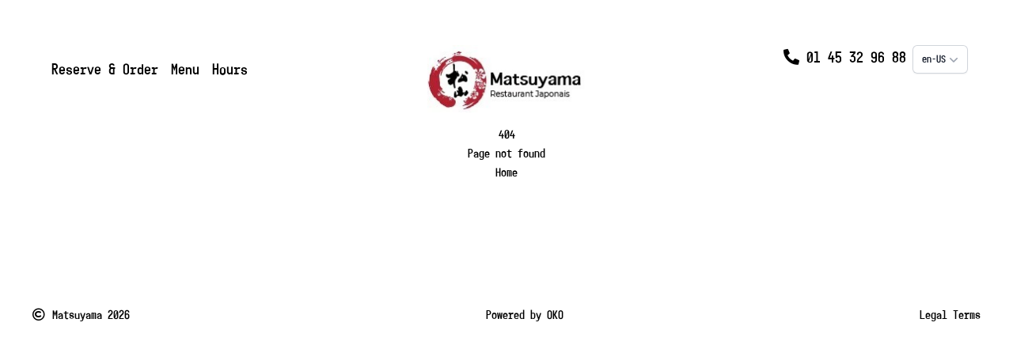

--- FILE ---
content_type: text/html;charset=utf-8
request_url: https://lecourbe.matsuyama.fr/reviews?page=7
body_size: 41421
content:
<!DOCTYPE html><html  lang="en-US"><head><meta charset="utf-8">
<meta name="viewport" content="width=device-width, initial-scale=1">
<link rel="stylesheet" href="https://cdnjs.cloudflare.com/ajax/libs/font-awesome/5.15.3/css/all.min.css">
<style>.w-0[data-v-02328bcd]:before{width:0}</style>
<style>@media screen and (max-width:768px){.container[data-v-54d8cf03]{padding-top:7rem}}</style>
<style>p[data-v-e5f95a80]{margin-bottom:1rem;margin-top:1rem}</style>
<style>*,:after,:before{--tw-border-spacing-x:0;--tw-border-spacing-y:0;--tw-translate-x:0;--tw-translate-y:0;--tw-rotate:0;--tw-skew-x:0;--tw-skew-y:0;--tw-scale-x:1;--tw-scale-y:1;--tw-pan-x: ;--tw-pan-y: ;--tw-pinch-zoom: ;--tw-scroll-snap-strictness:proximity;--tw-gradient-from-position: ;--tw-gradient-via-position: ;--tw-gradient-to-position: ;--tw-ordinal: ;--tw-slashed-zero: ;--tw-numeric-figure: ;--tw-numeric-spacing: ;--tw-numeric-fraction: ;--tw-ring-inset: ;--tw-ring-offset-width:0px;--tw-ring-offset-color:#fff;--tw-ring-color:rgba(59,130,246,.5);--tw-ring-offset-shadow:0 0 #0000;--tw-ring-shadow:0 0 #0000;--tw-shadow:0 0 #0000;--tw-shadow-colored:0 0 #0000;--tw-blur: ;--tw-brightness: ;--tw-contrast: ;--tw-grayscale: ;--tw-hue-rotate: ;--tw-invert: ;--tw-saturate: ;--tw-sepia: ;--tw-drop-shadow: ;--tw-backdrop-blur: ;--tw-backdrop-brightness: ;--tw-backdrop-contrast: ;--tw-backdrop-grayscale: ;--tw-backdrop-hue-rotate: ;--tw-backdrop-invert: ;--tw-backdrop-opacity: ;--tw-backdrop-saturate: ;--tw-backdrop-sepia: ;--tw-contain-size: ;--tw-contain-layout: ;--tw-contain-paint: ;--tw-contain-style: }::backdrop{--tw-border-spacing-x:0;--tw-border-spacing-y:0;--tw-translate-x:0;--tw-translate-y:0;--tw-rotate:0;--tw-skew-x:0;--tw-skew-y:0;--tw-scale-x:1;--tw-scale-y:1;--tw-pan-x: ;--tw-pan-y: ;--tw-pinch-zoom: ;--tw-scroll-snap-strictness:proximity;--tw-gradient-from-position: ;--tw-gradient-via-position: ;--tw-gradient-to-position: ;--tw-ordinal: ;--tw-slashed-zero: ;--tw-numeric-figure: ;--tw-numeric-spacing: ;--tw-numeric-fraction: ;--tw-ring-inset: ;--tw-ring-offset-width:0px;--tw-ring-offset-color:#fff;--tw-ring-color:rgba(59,130,246,.5);--tw-ring-offset-shadow:0 0 #0000;--tw-ring-shadow:0 0 #0000;--tw-shadow:0 0 #0000;--tw-shadow-colored:0 0 #0000;--tw-blur: ;--tw-brightness: ;--tw-contrast: ;--tw-grayscale: ;--tw-hue-rotate: ;--tw-invert: ;--tw-saturate: ;--tw-sepia: ;--tw-drop-shadow: ;--tw-backdrop-blur: ;--tw-backdrop-brightness: ;--tw-backdrop-contrast: ;--tw-backdrop-grayscale: ;--tw-backdrop-hue-rotate: ;--tw-backdrop-invert: ;--tw-backdrop-opacity: ;--tw-backdrop-saturate: ;--tw-backdrop-sepia: ;--tw-contain-size: ;--tw-contain-layout: ;--tw-contain-paint: ;--tw-contain-style: }/*! tailwindcss v3.4.17 | MIT License | https://tailwindcss.com*/*,:after,:before{border:0 solid #e5e7eb;box-sizing:border-box}:after,:before{--tw-content:""}:host,html{line-height:1.5;-webkit-text-size-adjust:100%;font-family:ui-sans-serif,system-ui,sans-serif,Apple Color Emoji,Segoe UI Emoji,Segoe UI Symbol,Noto Color Emoji;font-feature-settings:normal;font-variation-settings:normal;-moz-tab-size:4;-o-tab-size:4;tab-size:4;-webkit-tap-highlight-color:transparent}body{line-height:inherit;margin:0}hr{border-top-width:1px;color:inherit;height:0}abbr:where([title]){-webkit-text-decoration:underline dotted;text-decoration:underline dotted}h1,h2,h3,h4,h5,h6{font-size:inherit;font-weight:inherit}a{color:inherit;text-decoration:inherit}b,strong{font-weight:bolder}code,kbd,pre,samp{font-family:ui-monospace,SFMono-Regular,Menlo,Monaco,Consolas,Liberation Mono,Courier New,monospace;font-feature-settings:normal;font-size:1em;font-variation-settings:normal}small{font-size:80%}sub,sup{font-size:75%;line-height:0;position:relative;vertical-align:baseline}sub{bottom:-.25em}sup{top:-.5em}table{border-collapse:collapse;border-color:inherit;text-indent:0}button,input,optgroup,select,textarea{color:inherit;font-family:inherit;font-feature-settings:inherit;font-size:100%;font-variation-settings:inherit;font-weight:inherit;letter-spacing:inherit;line-height:inherit;margin:0;padding:0}button,select{text-transform:none}button,input:where([type=button]),input:where([type=reset]),input:where([type=submit]){-webkit-appearance:button;background-color:transparent;background-image:none}:-moz-focusring{outline:auto}:-moz-ui-invalid{box-shadow:none}progress{vertical-align:baseline}::-webkit-inner-spin-button,::-webkit-outer-spin-button{height:auto}[type=search]{-webkit-appearance:textfield;outline-offset:-2px}::-webkit-search-decoration{-webkit-appearance:none}::-webkit-file-upload-button{-webkit-appearance:button;font:inherit}summary{display:list-item}blockquote,dd,dl,figure,h1,h2,h3,h4,h5,h6,hr,p,pre{margin:0}fieldset{margin:0}fieldset,legend{padding:0}menu,ol,ul{list-style:none;margin:0;padding:0}dialog{padding:0}textarea{resize:vertical}input::-moz-placeholder,textarea::-moz-placeholder{color:#9ca3af;opacity:1}input::placeholder,textarea::placeholder{color:#9ca3af;opacity:1}[role=button],button{cursor:pointer}:disabled{cursor:default}audio,canvas,embed,iframe,img,object,svg,video{display:block;vertical-align:middle}img,video{height:auto;max-width:100%}[hidden]:where(:not([hidden=until-found])){display:none}.container{width:100%}@media (min-width:640px){.container{max-width:640px}}@media (min-width:768px){.container{max-width:768px}}@media (min-width:1024px){.container{max-width:1024px}}@media (min-width:1280px){.container{max-width:1280px}}@media (min-width:1536px){.container{max-width:1536px}}.pointer-events-auto{pointer-events:auto}.visible{visibility:visible}.static{position:static}.fixed{position:fixed}.absolute{position:absolute}.relative{position:relative}.sticky{position:sticky}.inset-0{top:0;right:0;bottom:0;left:0}.inset-x-0{left:0;right:0}.bottom-0{bottom:0}.left-0{left:0}.right-0{right:0}.right-2{right:.5rem}.right-4{right:1rem}.top-0{top:0}.top-2{top:.5rem}.z-0{z-index:0}.z-10{z-index:10}.z-20{z-index:20}.z-50{z-index:50}.m-0{margin:0}.m-auto{margin:auto}.mx-4{margin-left:1rem;margin-right:1rem}.mx-8{margin-left:2rem;margin-right:2rem}.mx-auto{margin-left:auto;margin-right:auto}.my-5{margin-bottom:1.25rem;margin-top:1.25rem}.my-6{margin-bottom:1.5rem;margin-top:1.5rem}.-mr-1{margin-right:-.25rem}.mb-12{margin-bottom:3rem}.mb-2{margin-bottom:.5rem}.mb-4{margin-bottom:1rem}.mb-6{margin-bottom:1.5rem}.ml-4{margin-left:1rem}.mt-10{margin-top:2.5rem}.mt-12{margin-top:3rem}.mt-14{margin-top:3.5rem}.mt-16{margin-top:4rem}.mt-2{margin-top:.5rem}.mt-32{margin-top:8rem}.mt-4{margin-top:1rem}.mt-8{margin-top:2rem}.block{display:block}.inline-block{display:inline-block}.inline{display:inline}.flex{display:flex}.inline-flex{display:inline-flex}.grid{display:grid}.hidden{display:none}.h-0{height:0}.h-0\.5{height:.125rem}.h-10{height:2.5rem}.h-11{height:2.75rem}.h-14{height:3.5rem}.h-5{height:1.25rem}.h-6{height:1.5rem}.h-7{height:1.75rem}.h-8{height:2rem}.h-\[115svh\]{height:115svh}.h-\[400px\]{height:400px}.h-auto{height:auto}.h-full{height:100%}.h-screen{height:100vh}.max-h-\[55vh\]{max-height:55vh}.min-h-\[80vh\]{min-height:80vh}.min-h-full{min-height:100%}.w-0{width:0}.w-14{width:3.5rem}.w-16{width:4rem}.w-20{width:5rem}.w-5{width:1.25rem}.w-6{width:1.5rem}.w-7{width:1.75rem}.w-72{width:18rem}.w-8{width:2rem}.w-auto{width:auto}.w-full{width:100%}.max-w-0{max-width:0}.max-w-2xl{max-width:42rem}.max-w-md{max-width:28rem}.flex-1{flex:1 1 0%}.flex-none{flex:none}.flex-shrink,.shrink{flex-shrink:1}.flex-grow,.grow{flex-grow:1}.basis-0{flex-basis:0px}.origin-top-right{transform-origin:top right}.translate-y-0{--tw-translate-y:0px}.translate-y-0,.translate-y-4{transform:translate(var(--tw-translate-x),var(--tw-translate-y)) rotate(var(--tw-rotate)) skew(var(--tw-skew-x)) skewY(var(--tw-skew-y)) scaleX(var(--tw-scale-x)) scaleY(var(--tw-scale-y))}.translate-y-4{--tw-translate-y:1rem}.translate-y-full{--tw-translate-y:100%}.scale-100,.translate-y-full{transform:translate(var(--tw-translate-x),var(--tw-translate-y)) rotate(var(--tw-rotate)) skew(var(--tw-skew-x)) skewY(var(--tw-skew-y)) scaleX(var(--tw-scale-x)) scaleY(var(--tw-scale-y))}.scale-100{--tw-scale-x:1;--tw-scale-y:1}.scale-95{--tw-scale-x:.95;--tw-scale-y:.95}.scale-95,.transform{transform:translate(var(--tw-translate-x),var(--tw-translate-y)) rotate(var(--tw-rotate)) skew(var(--tw-skew-x)) skewY(var(--tw-skew-y)) scaleX(var(--tw-scale-x)) scaleY(var(--tw-scale-y))}@keyframes bounce{0%,to{animation-timing-function:cubic-bezier(.8,0,1,1);transform:translateY(-25%)}50%{animation-timing-function:cubic-bezier(0,0,.2,1);transform:none}}.animate-bounce{animation:bounce 1s infinite}.cursor-pointer{cursor:pointer}.resize{resize:both}.columns-2{-moz-columns:2;column-count:2}.flex-row{flex-direction:row}.flex-col{flex-direction:column}.flex-wrap{flex-wrap:wrap}.items-start{align-items:flex-start}.items-end{align-items:flex-end}.items-center{align-items:center}.justify-start{justify-content:flex-start}.justify-center{justify-content:center}.justify-between{justify-content:space-between}.gap-1{gap:.25rem}.gap-16{gap:4rem}.gap-2{gap:.5rem}.gap-3{gap:.75rem}.gap-4{gap:1rem}.gap-6{gap:1.5rem}.gap-8{gap:2rem}.gap-x-1\.5{-moz-column-gap:.375rem;column-gap:.375rem}.gap-x-2\.5{-moz-column-gap:.625rem;column-gap:.625rem}.gap-x-5{-moz-column-gap:1.25rem;column-gap:1.25rem}.space-y-1>:not([hidden])~:not([hidden]){--tw-space-y-reverse:0;margin-bottom:calc(.25rem*var(--tw-space-y-reverse));margin-top:calc(.25rem*(1 - var(--tw-space-y-reverse)))}.divide-y>:not([hidden])~:not([hidden]){--tw-divide-y-reverse:0;border-bottom-width:calc(1px*var(--tw-divide-y-reverse));border-top-width:calc(1px*(1 - var(--tw-divide-y-reverse)))}.divide-black>:not([hidden])~:not([hidden]){--tw-divide-opacity:1;border-color:rgb(0 0 0/var(--tw-divide-opacity,1))}.divide-white>:not([hidden])~:not([hidden]){--tw-divide-opacity:1;border-color:rgb(255 255 255/var(--tw-divide-opacity,1))}.place-self-center{place-self:center}.overflow-hidden{overflow:hidden}.overflow-scroll{overflow:scroll}.overflow-y-auto{overflow-y:auto}.whitespace-nowrap{white-space:nowrap}.break-words{overflow-wrap:break-word}.rounded{border-radius:.25rem}.rounded-full{border-radius:9999px}.rounded-lg{border-radius:.5rem}.rounded-md{border-radius:.375rem}.rounded-sm{border-radius:.125rem}.border{border-width:1px}.border-2{border-width:2px}.border-b{border-bottom-width:1px}.border-black\/50{border-color:#00000080}.border-slate-900\/0{border-color:#0f172a00}.border-slate-900\/10{border-color:#0f172a1a}.border-white\/50{border-color:#ffffff80}.bg-black{--tw-bg-opacity:1;background-color:rgb(0 0 0/var(--tw-bg-opacity,1))}.bg-black\/40{background-color:#0006}.bg-black\/50{background-color:#00000080}.bg-black\/60{background-color:#0009}.bg-black\/70{background-color:#000000b3}.bg-gray-100{--tw-bg-opacity:1;background-color:rgb(243 244 246/var(--tw-bg-opacity,1))}.bg-gray-500{--tw-bg-opacity:1;background-color:rgb(107 114 128/var(--tw-bg-opacity,1))}.bg-white{--tw-bg-opacity:1;background-color:rgb(255 255 255/var(--tw-bg-opacity,1))}.bg-white\/50{background-color:#ffffff80}.bg-white\/60{background-color:#fff9}.bg-opacity-75{--tw-bg-opacity:.75}.bg-cover{background-size:cover}.bg-center{background-position:50%}.bg-no-repeat{background-repeat:no-repeat}.fill-black{fill:#000}.fill-white{fill:#fff}.object-contain{-o-object-fit:contain;object-fit:contain}.p-0{padding:0}.p-2{padding:.5rem}.p-4{padding:1rem}.px-2{padding-left:.5rem;padding-right:.5rem}.px-3{padding-left:.75rem;padding-right:.75rem}.px-4{padding-left:1rem;padding-right:1rem}.px-6{padding-left:1.5rem;padding-right:1.5rem}.px-8{padding-left:2rem;padding-right:2rem}.py-1{padding-bottom:.25rem;padding-top:.25rem}.py-12{padding-bottom:3rem;padding-top:3rem}.py-2{padding-bottom:.5rem;padding-top:.5rem}.py-20{padding-bottom:5rem;padding-top:5rem}.py-28{padding-bottom:7rem;padding-top:7rem}.py-4{padding-bottom:1rem;padding-top:1rem}.py-5{padding-bottom:1.25rem;padding-top:1.25rem}.pb-1{padding-bottom:.25rem}.pb-4{padding-bottom:1rem}.pb-8{padding-bottom:2rem}.pt-16{padding-top:4rem}.pt-20{padding-top:5rem}.pt-5{padding-top:1.25rem}.pt-8{padding-top:2rem}.text-left{text-align:left}.text-center{text-align:center}.align-middle{vertical-align:middle}.text-2xl{font-size:1.5rem;line-height:2rem}.text-3xl{font-size:1.875rem;line-height:2.25rem}.text-5xl{font-size:3rem;line-height:1}.text-base{font-size:1rem;line-height:1.5rem}.text-lg{font-size:1.125rem;line-height:1.75rem}.text-sm{font-size:.875rem;line-height:1.25rem}.text-xl{font-size:1.25rem;line-height:1.75rem}.font-black{font-weight:900}.font-bold{font-weight:700}.font-extrabold{font-weight:800}.font-light{font-weight:300}.font-normal{font-weight:400}.font-semibold{font-weight:600}.uppercase{text-transform:uppercase}.lowercase{text-transform:lowercase}.capitalize{text-transform:capitalize}.leading-6{line-height:1.5rem}.leading-8{line-height:2rem}.text-black{--tw-text-opacity:1;color:rgb(0 0 0/var(--tw-text-opacity,1))}.text-gray-400{--tw-text-opacity:1;color:rgb(156 163 175/var(--tw-text-opacity,1))}.text-gray-700{--tw-text-opacity:1;color:rgb(55 65 81/var(--tw-text-opacity,1))}.text-gray-900{--tw-text-opacity:1;color:rgb(17 24 39/var(--tw-text-opacity,1))}.text-white{--tw-text-opacity:1;color:rgb(255 255 255/var(--tw-text-opacity,1))}.underline{text-decoration-line:underline}.opacity-0{opacity:0}.opacity-100{opacity:1}.shadow{--tw-shadow:0 1px 3px 0 rgba(0,0,0,.1),0 1px 2px -1px rgba(0,0,0,.1);--tw-shadow-colored:0 1px 3px 0 var(--tw-shadow-color),0 1px 2px -1px var(--tw-shadow-color)}.shadow,.shadow-lg{box-shadow:var(--tw-ring-offset-shadow,0 0 #0000),var(--tw-ring-shadow,0 0 #0000),var(--tw-shadow)}.shadow-lg{--tw-shadow:0 10px 15px -3px rgba(0,0,0,.1),0 4px 6px -4px rgba(0,0,0,.1);--tw-shadow-colored:0 10px 15px -3px var(--tw-shadow-color),0 4px 6px -4px var(--tw-shadow-color)}.shadow-sm{--tw-shadow:0 1px 2px 0 rgba(0,0,0,.05);--tw-shadow-colored:0 1px 2px 0 var(--tw-shadow-color)}.shadow-sm,.shadow-xl{box-shadow:var(--tw-ring-offset-shadow,0 0 #0000),var(--tw-ring-shadow,0 0 #0000),var(--tw-shadow)}.shadow-xl{--tw-shadow:0 20px 25px -5px rgba(0,0,0,.1),0 8px 10px -6px rgba(0,0,0,.1);--tw-shadow-colored:0 20px 25px -5px var(--tw-shadow-color),0 8px 10px -6px var(--tw-shadow-color)}.shadow-slate-500\/10{--tw-shadow-color:rgba(100,116,139,.1);--tw-shadow:var(--tw-shadow-colored)}.outline{outline-style:solid}.ring-1{--tw-ring-offset-shadow:var(--tw-ring-inset) 0 0 0 var(--tw-ring-offset-width) var(--tw-ring-offset-color);--tw-ring-shadow:var(--tw-ring-inset) 0 0 0 calc(1px + var(--tw-ring-offset-width)) var(--tw-ring-color);box-shadow:var(--tw-ring-offset-shadow),var(--tw-ring-shadow),var(--tw-shadow,0 0 #0000)}.ring-inset{--tw-ring-inset:inset}.ring-black{--tw-ring-opacity:1;--tw-ring-color:rgb(0 0 0/var(--tw-ring-opacity,1))}.ring-black\/40{--tw-ring-color:rgba(0,0,0,.4)}.ring-gray-300{--tw-ring-opacity:1;--tw-ring-color:rgb(209 213 219/var(--tw-ring-opacity,1))}.ring-white\/50{--tw-ring-color:hsla(0,0%,100%,.5)}.ring-opacity-5{--tw-ring-opacity:.05}.filter{filter:var(--tw-blur) var(--tw-brightness) var(--tw-contrast) var(--tw-grayscale) var(--tw-hue-rotate) var(--tw-invert) var(--tw-saturate) var(--tw-sepia) var(--tw-drop-shadow)}.backdrop-blur-lg{--tw-backdrop-blur:blur(16px)}.backdrop-blur-lg,.backdrop-blur-none{-webkit-backdrop-filter:var(--tw-backdrop-blur) var(--tw-backdrop-brightness) var(--tw-backdrop-contrast) var(--tw-backdrop-grayscale) var(--tw-backdrop-hue-rotate) var(--tw-backdrop-invert) var(--tw-backdrop-opacity) var(--tw-backdrop-saturate) var(--tw-backdrop-sepia);backdrop-filter:var(--tw-backdrop-blur) var(--tw-backdrop-brightness) var(--tw-backdrop-contrast) var(--tw-backdrop-grayscale) var(--tw-backdrop-hue-rotate) var(--tw-backdrop-invert) var(--tw-backdrop-opacity) var(--tw-backdrop-saturate) var(--tw-backdrop-sepia)}.backdrop-blur-none{--tw-backdrop-blur: }.transition{transition-duration:.15s;transition-property:color,background-color,border-color,text-decoration-color,fill,stroke,opacity,box-shadow,transform,filter,-webkit-backdrop-filter;transition-property:color,background-color,border-color,text-decoration-color,fill,stroke,opacity,box-shadow,transform,filter,backdrop-filter;transition-property:color,background-color,border-color,text-decoration-color,fill,stroke,opacity,box-shadow,transform,filter,backdrop-filter,-webkit-backdrop-filter;transition-timing-function:cubic-bezier(.4,0,.2,1)}.transition-all{transition-duration:.15s;transition-property:all;transition-timing-function:cubic-bezier(.4,0,.2,1)}.transition-opacity{transition-duration:.15s;transition-property:opacity;transition-timing-function:cubic-bezier(.4,0,.2,1)}.duration-100{transition-duration:.1s}.duration-200{transition-duration:.2s}.duration-300{transition-duration:.3s}.duration-500{transition-duration:.5s}.duration-75{transition-duration:75ms}.ease-in{transition-timing-function:cubic-bezier(.4,0,1,1)}.ease-out{transition-timing-function:cubic-bezier(0,0,.2,1)}html{scroll-behavior:smooth}a{transition:all .2s linear 0s}.main{background-color:#fff;margin:25px;padding:16px}@media screen and (max-width:768px){.main{margin:12px}}.level-item a{color:#000;font-weight:400}.logo{left:50%;margin-left:-100px;margin-top:-70px;position:relative;width:200px;z-index:99}@media screen and (max-width:767px){.logo{left:0;margin:40px 0 0;padding:0 16px;position:relative;top:0;width:100%;z-index:0}}.logo img{max-width:200px}@media screen and (max-width:767px){.logo img{max-width:300px;padding:0 12px;width:100%}}.hover\:bg-gray-50:hover{--tw-bg-opacity:1;background-color:rgb(249 250 251/var(--tw-bg-opacity,1))}.hover\:underline:hover{text-decoration-line:underline}.hover\:opacity-50:hover{opacity:.5}.hover\:opacity-60:hover{opacity:.6}.hover\:opacity-70:hover{opacity:.7}.hover\:opacity-90:hover{opacity:.9}.focus\:outline-none:focus{outline:2px solid transparent;outline-offset:2px}.group:hover .group-hover\:max-w-full{max-width:100%}@media (min-width:640px){.sm\:w-full{width:100%}.sm\:max-w-3xl{max-width:48rem}.sm\:translate-y-0{--tw-translate-y:0px}.sm\:scale-100,.sm\:translate-y-0{transform:translate(var(--tw-translate-x),var(--tw-translate-y)) rotate(var(--tw-rotate)) skew(var(--tw-skew-x)) skewY(var(--tw-skew-y)) scaleX(var(--tw-scale-x)) scaleY(var(--tw-scale-y))}.sm\:scale-100{--tw-scale-x:1;--tw-scale-y:1}.sm\:scale-95{--tw-scale-x:.95;--tw-scale-y:.95;transform:translate(var(--tw-translate-x),var(--tw-translate-y)) rotate(var(--tw-rotate)) skew(var(--tw-skew-x)) skewY(var(--tw-skew-y)) scaleX(var(--tw-scale-x)) scaleY(var(--tw-scale-y))}.sm\:items-center{align-items:center}.sm\:p-0{padding:0}.sm\:p-6{padding:1.5rem}}@media (min-width:768px){.md\:fixed{position:fixed}.md\:inset-y-0{bottom:0;top:0}.md\:mx-auto{margin-left:auto;margin-right:auto}.md\:block{display:block}.md\:flex{display:flex}.md\:hidden{display:none}.md\:h-20{height:5rem}.md\:w-20{width:5rem}.md\:w-64{width:16rem}.md\:flex-col{flex-direction:column}.md\:items-start{align-items:flex-start}.md\:gap-2{gap:.5rem}.md\:p-12{padding:3rem}.md\:px-16{padding-left:4rem;padding-right:4rem}.md\:px-20{padding-left:5rem;padding-right:5rem}.md\:px-6{padding-left:1.5rem;padding-right:1.5rem}.md\:py-16{padding-bottom:4rem;padding-top:4rem}.md\:py-2{padding-bottom:.5rem;padding-top:.5rem}.md\:py-24{padding-bottom:6rem;padding-top:6rem}.md\:pl-64{padding-left:16rem}.md\:pt-0{padding-top:0}.md\:pt-24{padding-top:6rem}.md\:pt-40{padding-top:10rem}.md\:text-left{text-align:left}.md\:text-right{text-align:right}.md\:text-start{text-align:start}.md\:text-lg{font-size:1.125rem;line-height:1.75rem}.md\:shadow-md{--tw-shadow:0 4px 6px -1px rgba(0,0,0,.1),0 2px 4px -2px rgba(0,0,0,.1);--tw-shadow-colored:0 4px 6px -1px var(--tw-shadow-color),0 2px 4px -2px var(--tw-shadow-color);box-shadow:var(--tw-ring-offset-shadow,0 0 #0000),var(--tw-ring-shadow,0 0 #0000),var(--tw-shadow)}}@media (min-width:1024px){.lg\:sticky{position:sticky}.lg\:right-4{right:1rem}.lg\:mx-auto{margin-left:auto;margin-right:auto}.lg\:mb-6{margin-bottom:1.5rem}.lg\:mb-8{margin-bottom:2rem}.lg\:mr-20{margin-right:5rem}.lg\:mt-12{margin-top:3rem}.lg\:mt-14{margin-top:3.5rem}.lg\:mt-20{margin-top:5rem}.lg\:mt-32{margin-top:8rem}.lg\:block{display:block}.lg\:inline-block{display:inline-block}.lg\:flex{display:flex}.lg\:hidden{display:none}.lg\:h-screen{height:100vh}.lg\:w-28{width:7rem}.lg\:w-80{width:20rem}.lg\:max-w-4xl{max-width:56rem}.lg\:flex-none{flex:none}.lg\:columns-3{-moz-columns:3;column-count:3}.lg\:justify-between{justify-content:space-between}.lg\:gap-2{gap:.5rem}.lg\:gap-32{gap:8rem}.lg\:space-y-2>:not([hidden])~:not([hidden]){--tw-space-y-reverse:0;margin-bottom:calc(.5rem*var(--tw-space-y-reverse));margin-top:calc(.5rem*(1 - var(--tw-space-y-reverse)))}.lg\:p-32{padding:8rem}.lg\:px-16{padding-left:4rem;padding-right:4rem}.lg\:px-32{padding-left:8rem;padding-right:8rem}.lg\:px-6{padding-left:1.5rem;padding-right:1.5rem}.lg\:py-2{padding-bottom:.5rem;padding-top:.5rem}.lg\:pb-32{padding-bottom:8rem}.lg\:pl-80{padding-left:20rem}.lg\:pt-0{padding-top:0}.lg\:pt-32{padding-top:8rem}.lg\:text-2xl{font-size:1.5rem;line-height:2rem}.lg\:text-3xl{font-size:1.875rem;line-height:2.25rem}.lg\:text-4xl{font-size:2.25rem;line-height:2.5rem}.lg\:text-\[160px\]{font-size:160px}.lg\:text-xl{font-size:1.25rem;line-height:1.75rem}}@media (min-width:1280px){.xl\:h-\[600px\]{height:600px}.xl\:w-\[500px\]{width:500px}.xl\:flex-row{flex-direction:row}}@media (min-width:1536px){.\32xl\:w-\[600px\]{width:600px}}</style>
<style>header[data-v-780a0c22]{background-color:#fff;height:86px;padding-top:16px}@media screen and (max-width:767px){header[data-v-780a0c22]{height:60px}}.body[data-v-780a0c22]{flex-grow:1;position:relative}a[data-v-780a0c22]{font-size:20px;margin:0 8px}span[data-v-780a0c22]{font-size:22px}.dropdown[data-v-780a0c22]{margin-left:20px;margin-top:2px;z-index:10}.dropdown-menu[data-v-780a0c22]{min-width:0}.lang[data-v-780a0c22]{cursor:pointer;margin:12px 0}.left[data-v-780a0c22]{left:16px;padding-top:16px;position:absolute}@media screen and (max-width:767px){.left[data-v-780a0c22]{left:8px;margin-top:-6px;padding-top:0}}.right[data-v-780a0c22]{padding-top:16px;position:absolute;right:16px}@media screen and (max-width:767px){.right[data-v-780a0c22]{padding-top:2px;right:8px}}.nav-modal[data-v-780a0c22]{background-color:#fff;height:100vh;left:25px;opacity:0;position:fixed;right:25px;top:25px;transition:opacity .2s,visibility .2s;visibility:hidden;z-index:9}@media screen and (max-width:767px){.nav-modal[data-v-780a0c22]{left:12px;right:12px}}.nav-modal .body[data-v-780a0c22]{min-height:calc(100vh - 100px);padding-top:140px;width:100%}.nav-modal .body a[data-v-780a0c22]{font-size:30px;line-height:60px}.nav-modal .body .links[data-v-780a0c22]{margin-top:4rem}.nav-modal .body .links li[data-v-780a0c22]{height:2rem;line-height:2rem;margin:0 4px 1rem;width:2rem}.nav-modal .body .links li a[data-v-780a0c22]{display:inline-block;font-size:1.2rem;height:100%;line-height:2rem;width:100%}.nav-modal .body .location[data-v-780a0c22]{margin-top:1rem}.nav-modal .body .location a[data-v-780a0c22],.nav-modal .body .phone a[data-v-780a0c22]{font-size:20px;line-height:30px}.nav-modal.isNavOpen[data-v-780a0c22]{opacity:1;visibility:visible}@media screen and (max-width:767px){.nav-modal.isNavOpen[data-v-780a0c22]{top:12px}}.power-by a[data-v-780a0c22]{display:block;font-size:16px;font-weight:600;height:100%;letter-spacing:1.2px;line-height:2.8rem}</style>
<style>.hidden[data-v-1980f5bb]{visibility:hidden}button[data-v-1980f5bb]{cursor:pointer}button[data-v-1980f5bb]:focus{outline:0}.burger-button[data-v-1980f5bb]{background-color:transparent;border:0;border-radius:0;display:block;height:2.5rem;pointer-events:all;position:relative;transition:transform .6s cubic-bezier(.165,.84,.44,1);width:2.5rem;z-index:999}.burger-bar[data-v-1980f5bb]{height:3px;left:6px;margin-top:-1px;position:absolute;right:6px;top:50%;transition:transform .6s cubic-bezier(.165,.84,.44,1),opacity .3s cubic-bezier(.165,.84,.44,1),background-color .6s cubic-bezier(.165,.84,.44,1);width:auto}.burger-bar--1[data-v-1980f5bb]{transform:translateY(-.5rem)}.burger-bar--2[data-v-1980f5bb]{transform-origin:100% 50%}.no-touchevents .burger-bar--2[data-v-1980f5bb]:hover{transform:scaleX(1)}.burger-bar--3[data-v-1980f5bb]{transform:translateY(.5rem)}#burger.active .burger-button[data-v-1980f5bb]{transform:rotate(-180deg)}#burger.active .burger-bar--1[data-v-1980f5bb]{transform:rotate(45deg)}#burger.active .burger-bar--2[data-v-1980f5bb]{opacity:0}#burger.active .burger-bar--3[data-v-1980f5bb]{transform:rotate(-45deg)}</style>
<style>a[data-v-3e5068c0]{margin-right:12px}a svg[data-v-3e5068c0]{display:inline}</style>
<style>footer[data-v-3ecb5e26]{margin-top:100px;padding:40px 0}@media screen and (max-width:768px){footer[data-v-3ecb5e26]{padding:0}}i[data-v-3ecb5e26]{margin-right:2px}.center[data-v-3ecb5e26]{text-align:center}.center[data-v-3ecb5e26],.left[data-v-3ecb5e26]{padding:4px}@media screen and (max-width:768px){.left[data-v-3ecb5e26]{text-align:center}}.right[data-v-3ecb5e26]{padding:4px;text-align:right}@media screen and (max-width:768px){.right[data-v-3ecb5e26]{text-align:center}}</style>
<style>.reservation-modal .close[data-v-8e80dd9a]{color:#000;position:absolute;right:.5rem;top:.5rem}.reservation-modal .close i[data-v-8e80dd9a]{font-size:1.6rem}.reservation-modal .close[data-v-8e80dd9a]:hover{cursor:pointer}</style>
<link rel="stylesheet" href="/_nuxt/entry.CD8Q1Yaw.css" crossorigin>
<link rel="stylesheet" href="/_nuxt/cookieconsent.BCwZj_Fx.css" crossorigin>
<link rel="stylesheet" href="/_nuxt/Burger.DJJFzZzm.css" crossorigin>
<link rel="stylesheet" href="/_nuxt/Reservation.BnWXGm2i.css" crossorigin>
<link rel="stylesheet" href="/_nuxt/Links.DGEBJdMO.css" crossorigin>
<link rel="modulepreload" as="script" crossorigin href="/_nuxt/BHGRBNGQ.js">
<link rel="modulepreload" as="script" crossorigin href="/_nuxt/DAOEHfu8.js">
<link rel="modulepreload" as="script" crossorigin href="/_nuxt/BnIspsrS.js">
<link rel="modulepreload" as="script" crossorigin href="/_nuxt/DV3w3JmD.js">
<link rel="modulepreload" as="script" crossorigin href="/_nuxt/S4MF_X1t.js">
<link rel="modulepreload" as="script" crossorigin href="/_nuxt/rUejFM69.js">
<link rel="modulepreload" as="script" crossorigin href="/_nuxt/RjAS3721.js">
<link rel="modulepreload" as="script" crossorigin href="/_nuxt/CVQaq5Wv.js">
<link rel="modulepreload" as="script" crossorigin href="/_nuxt/D-Ga-xiS.js">
<link rel="modulepreload" as="script" crossorigin href="/_nuxt/HYA331fP.js">
<link rel="preload" as="fetch" fetchpriority="low" crossorigin="anonymous" href="/_nuxt/builds/meta/c9a8f538-ef73-4a5c-9110-f7be8d8fbfc1.json">
<link rel="prefetch" as="image" type="image/svg+xml" href="/_nuxt/icons.BbW87NIZ.svg">
<link rel="prefetch" as="style" crossorigin href="/_nuxt/template1.CzMCPkBi.css">
<link rel="prefetch" as="script" crossorigin href="/_nuxt/ML8vGfO_.js">
<link rel="prefetch" as="script" crossorigin href="/_nuxt/CGLPkuvl.js">
<link rel="prefetch" as="script" crossorigin href="/_nuxt/CcLHwVrx.js">
<link rel="prefetch" as="script" crossorigin href="/_nuxt/C7DEQDna.js">
<link rel="prefetch" as="script" crossorigin href="/_nuxt/CfXuEFg9.js">
<link rel="prefetch" as="script" crossorigin href="/_nuxt/DBq1_SZS.js">
<link rel="prefetch" as="style" crossorigin href="/_nuxt/Category.BMTjUlGM.css">
<link rel="prefetch" as="script" crossorigin href="/_nuxt/DZuoUNAI.js">
<link rel="prefetch" as="script" crossorigin href="/_nuxt/ZbVGDxIq.js">
<link rel="prefetch" as="script" crossorigin href="/_nuxt/Bv9NtkTR.js">
<link rel="prefetch" as="script" crossorigin href="/_nuxt/CBUG5wPS.js">
<link rel="prefetch" as="script" crossorigin href="/_nuxt/D85kw38F.js">
<link rel="prefetch" as="script" crossorigin href="/_nuxt/BTQDsFLS.js">
<link rel="prefetch" as="script" crossorigin href="/_nuxt/DolE5Z9w.js">
<link rel="prefetch" as="script" crossorigin href="/_nuxt/n_fpTgdd.js">
<link rel="prefetch" as="script" crossorigin href="/_nuxt/D66EpGJI.js">
<link rel="prefetch" as="script" crossorigin href="/_nuxt/C9VNzZEn.js">
<link rel="prefetch" as="script" crossorigin href="/_nuxt/C7gBZnbu.js">
<link rel="prefetch" as="script" crossorigin href="/_nuxt/CyxptMfT.js">
<link rel="prefetch" as="script" crossorigin href="/_nuxt/DyiC-U_S.js">
<meta name="description" content="Bienvenue chez Matsuyama. Restaurant Japonais à Paris | Réservation | Commande à emporter | Livraison">
<meta name="robots" content="index, follow">
<meta property="og:type" content="website">
<meta property="og:description" content="Bienvenue chez Matsuyama. Restaurant Japonais à Paris | Réservation | Commande à emporter | Livraison">
<meta property="og:image" content="https://ams3.digitaloceanspaces.com/tmi-images/matsuyama_563/hero_img/ee32d01d-dbba-4e2b-8d3b-a48a64fe8fa7.jpg">
<meta property="og:url" content="https://lecourbe.matsuyama.fr//reviews">
<meta property="og:site_name" content="Matsuyama">
<meta name="twitter:card" content="summary">
<script type="application/json">{"@context":"http://schema.org","@type":"Restaurant","name":"Matsuyama","servesCuisine":"Restaurant Japonais","description":"Bienvenue chez Matsuyama. Restaurant Japonais à Paris | Réservation | Commande à emporter | Livraison","telephone":"01 45 32 96 88","hasMenu":"https://lecourbe.matsuyama.fr/menu","priceRange":"$$","url":"https://lecourbe.matsuyama.fr","acceptsReservations":"https://lecourbe.matsuyama.fr","logo":"https://ams3.digitaloceanspaces.com/tmi-images/matsuyama_563/logo/3f5de4e1-fb5e-44e1-a0c3-c7d4fe8082cc.jpg","address":{"@type":"PostalAddress","addressLocality":"Paris","postalCode":"75015","streetAddress":"155 Rue Lecourbe","addressCountry":"France"},"geo":{"@type":"GeoCoordinates","latitude":48.8413763,"longitude":2.2988352}}</script>
<link rel="icon" type="image/x-icon" href>
<script type="module" src="/_nuxt/BHGRBNGQ.js" crossorigin></script></head><body><div id="__nuxt"><!--[--><div><!--[--><style>
  @import url(https://tmi-static.ams3.cdn.digitaloceanspaces.com/fonts/sun/sun.css);
    @import url();

    .font1{
      font-family: &quot;Sun&quot;;
    }
    .font2{
      font-family: &quot;&quot;;
    }

    h1,h2,h3,h4,h5,h6,p,div,a,span{
      font-family: &quot;Sun&quot;;
      font-weight: 400;
      color: black;
    }

    .f1{
      font-family: &quot;Sun&quot;;
    }

    .color1{
      color:#000000;
    }
    .color2{
      color:#000000;
    }
    .color3{
      color:#ffffff;
    }
    .color4{
      color:#000000;
    }
    .color5{
      color:#ffffff;
    }
    .color6{
      color:#000000;
    }
    .hover-color1:hover{
      color:#000000;
    }
    .hover-color2:hover{
      color:#000000;
    }
    .hover-color3:hover{
      color:#ffffff;
    }
    .hover-color4:hover{
      color:#000000;
    }
    .hover-color5:hover{
      color:#ffffff;
    }
    .hover-color6:hover{
      color:#000000;
    }
    .bg-color1{
      background-color:#000000;
    }
    .bg-color2{
      background-color:#000000;
    }
    .bg-color3{
      background-color:#ffffff;
    }
    .bg-color4{
      background-color:#000000;
    }
    .bg-color5{
      background-color:#ffffff;
    }
    .bg-color6{
      background-color:#000000;
    }
    .bg-hover-color1:hover{
      background-color:#000000;
    }
    .bg-hover-color2:hover{
      background-color:#000000;
    }
    .bg-hover-color3:hover{
      background-color:#ffffff;
    }
    .bg-hover-color4:hover{
      background-color:#000000;
    }
    .bg-hover-color5:hover{
      background-color:#ffffff;
    }
    .bg-hover-color6:hover{
      background-color:#000000;
    }
    .border-color1{
      border-color: #000000 !important;
    }
    .border-color2{
      border-color: #000000 !important;
    }
    .border-color3{
      border-color: #ffffff !important;
    }
    .border-color4{
      border-color: #000000 !important;
    }
    .border-color5{
      border-color: #ffffff !important;
    }
    .border-color6{
      border-color: #000000 !important;
    }
    .fill1{
      fill: #000000;
    }
    .fill2{
      fill: #000000;
    }
    .fill3{
      fill: #ffffff;
    }
    .fill4{
      fill: #000000;
    }
    .fill5{
      fill: #ffffff;
    }
    .fill6{
      fill: #000000;
    }
    html {
      background-color: #ffffff;
    }
    .nuxt-link-active {
      color: #000000
    }
    .router-link-active {
      color: #000000
    }
  </style><span></span><div class="relative main"><div class="z-10 sticky top-0" data-v-780a0c22><header class="sticky top-0 z-10" data-v-780a0c22><div class="text-center body" data-v-780a0c22><div class="hidden lg:inline-block left" data-v-780a0c22><a href="#cta" class="hover-color1" data-v-780a0c22>Reserve &amp; Order</a><a href="#menu" class="hover-color1" data-v-780a0c22>Menu</a><a href="#contact" class="hover-color1" data-v-780a0c22>Hours</a><!--[--><!--]--><!--[--><!--]--></div><div class="left lg:hidden" data-v-780a0c22><div class="toggle" data-v-780a0c22><div id="burger" class="" data-v-780a0c22 data-v-1980f5bb><!--[--><button type="button" class="burger-button" title="Menu" data-v-1980f5bb><span class="burger-bar burger-bar--1 bg-color1 main-reverse-bg" data-v-1980f5bb></span><span class="burger-bar burger-bar--2 bg-color1 main-reverse-bg" data-v-1980f5bb></span><span class="burger-bar burger-bar--3 bg-color1 main-reverse-bg" data-v-1980f5bb></span></button><!--]--></div></div></div><div class="absolute inline-block right-2 lg:right-4" data-v-780a0c22><div class="hidden phone lg:inline-block" data-v-780a0c22><a class="border-color1 hover-color1" href="tel:01 45 32 96 88" data-v-780a0c22><i class="fas fa-phone-alt" data-v-780a0c22></i> 01 45 32 96 88</a></div><div data-headlessui-state class="relative inline-block text-left inline-block" data-v-780a0c22><div><button id="headlessui-menu-button-v-0-0" type="button" aria-haspopup="menu" aria-expanded="false" data-headlessui-state class="inline-flex w-full justify-center gap-x-1.5 rounded-md bg-white px-3 py-2 text-sm font-semibold text-gray-900 shadow-sm ring-1 ring-inset ring-gray-300 hover:bg-gray-50">en-US <svg xmlns="http://www.w3.org/2000/svg" viewBox="0 0 20 20" fill="currentColor" aria-hidden="true" data-slot="icon" class="w-5 h-5 -mr-1 text-gray-400"><path fill-rule="evenodd" d="M5.22 8.22a.75.75 0 0 1 1.06 0L10 11.94l3.72-3.72a.75.75 0 1 1 1.06 1.06l-4.25 4.25a.75.75 0 0 1-1.06 0L5.22 9.28a.75.75 0 0 1 0-1.06Z" clip-rule="evenodd"></path></svg></button></div><!----></div></div></div></header><div class="text-center nav-modal slow" data-v-780a0c22><div class="body" data-v-780a0c22><a href="#cta" class="block hover-color1" data-v-780a0c22>Reserve &amp; Order</a><a href="#menu" class="block hover-color1" data-v-780a0c22>Menu</a><a href="#contact" class="hover-color1" data-v-780a0c22>Hours</a><!--[--><!--]--><!--[--><!--]--><div class="location" data-v-780a0c22><a class="hover-color1" target="_blank" href="https://www.google.com/maps/search/?api=1&amp;query=Matsuyama&amp;query_place_id=ChIJe5MqGz5w5kcRqmfaXvUvH6s" data-v-780a0c22><p data-v-780a0c22>155 Rue Lecourbe</p><p data-v-780a0c22>75015 Paris</p></a></div><div class="phone" data-v-780a0c22><a class="border-color1 hover-color1" href="tel:01 45 32 96 88" data-v-780a0c22>01 45 32 96 88</a></div><div class="flex links justify-center inline-block" data-v-780a0c22 data-v-3e5068c0><a class="hover-fill1" href="https://www.google.com/maps/search/?api=1&amp;query=Matsuyama&amp;query_place_id=ChIJe5MqGz5w5kcRqmfaXvUvH6s" target="_blank" data-v-3e5068c0><svg height="26px" role="img" viewBox="0 0 24 24" xmlns="http://www.w3.org/2000/svg" data-v-3e5068c0><path d="M12.24 10.285V14.4h6.806c-.275 1.765-2.056 5.174-6.806 5.174-4.095 0-7.439-3.389-7.439-7.574s3.345-7.574 7.439-7.574c2.33 0 3.891.989 4.785 1.849l3.254-3.138C18.189 1.186 15.479 0 12.24 0c-6.635 0-12 5.365-12 12s5.365 12 12 12c6.926 0 11.52-4.869 11.52-11.726 0-.788-.085-1.39-.189-1.989H12.24z" data-v-3e5068c0></path></svg></a><!----><!----><a class="hover-fill1" href="https://www.tripadvisor.fr/Restaurant_Review-g187147-d1322334-Reviews-Matsuyama-Paris_Ile_de_France.html" target="_blank" data-v-3e5068c0><svg height="26px" role="img" viewBox="0 0 24 24" xmlns="http://www.w3.org/2000/svg" data-v-3e5068c0><path d="M12.006 4.295c-2.67 0-5.338.784-7.645 2.353H0l1.963 2.135a5.997 5.997 0 0 0 4.04 10.43 5.976 5.976 0 0 0 4.075-1.6L12 19.705l1.922-2.09a5.972 5.972 0 0 0 4.072 1.598 6 6 0 0 0 6-5.998 5.982 5.982 0 0 0-1.957-4.432L24 6.648h-4.35a13.573 13.573 0 0 0-7.644-2.353zM12 6.255c1.531 0 3.063.303 4.504.903C13.943 8.138 12 10.43 12 13.1c0-2.671-1.942-4.962-4.504-5.942A11.72 11.72 0 0 1 12 6.256zM6.002 9.157a4.059 4.059 0 1 1 0 8.118 4.059 4.059 0 0 1 0-8.118zm11.992.002a4.057 4.057 0 1 1 .003 8.115 4.057 4.057 0 0 1-.003-8.115zm-11.992 1.93a2.128 2.128 0 0 0 0 4.256 2.128 2.128 0 0 0 0-4.256zm11.992 0a2.128 2.128 0 0 0 0 4.256 2.128 2.128 0 0 0 0-4.256z" data-v-3e5068c0></path></svg></a><a class="hover-fill1" href="https://www.yelp.com/biz/matsuyama-paris-3" target="_blank" data-v-3e5068c0><svg height="26px" role="img" viewBox="0 0 24 24" xmlns="http://www.w3.org/2000/svg" data-v-3e5068c0><path d="M21.111 18.226c-.141.969-2.119 3.483-3.029 3.847-.311.124-.611.094-.85-.09-.154-.12-.314-.365-2.447-3.827l-.633-1.032c-.244-.37-.199-.857.104-1.229.297-.359.732-.494 1.111-.35.02.012 1.596.531 1.596.531 3.588 1.179 3.705 1.224 3.857 1.338.227.186.332.475.285.813h.006zm-7.191-5.267c-.254-.386-.25-.841.012-1.155l.998-1.359c2.189-2.984 2.311-3.141 2.459-3.245.256-.171.57-.179.871-.032.869.422 2.623 3.029 2.729 4.029v.034c.029.341-.105.618-.346.784-.164.105-.314.166-4.393 1.156-.645.164-1.004.254-1.215.329l.029-.03c-.404.12-.854-.074-1.109-.479l-.035-.032zm-2.504-1.546c-.195.061-.789.245-1.519-.938 0 0-4.931-7.759-5.047-7.998-.07-.27.015-.574.255-.82.734-.761 4.717-1.875 5.76-1.621.34.088.574.301.656.604.06.335.545 7.536.615 9.149.066 1.38-.525 1.565-.72 1.624zm.651 7.893c-.011 3.774-.019 3.9-.081 4.079-.105.281-.346.469-.681.53-.96.164-3.967-.946-4.594-1.69-.12-.164-.195-.328-.21-.493-.016-.12 0-.24.045-.346.075-.195.18-.345 2.88-3.51l.794-.944c.271-.345.75-.45 1.199-.271.436.165.706.54.676.945v1.68l-.028.02zm-8.183-2.414c-.295-.01-.56-.187-.715-.48-.111-.215-.189-.57-.238-1.002-.137-1.301.029-3.264.419-3.887.183-.285.45-.436.745-.426.195 0 .369.061 4.229 1.65l1.13.449c.404.15.654.57.63 1.051-.03.465-.298.824-.694.93l-1.605.51c-3.59 1.155-3.709 1.185-3.898 1.17l-.003.035zm14.977 7.105h-.004l-.005.003.009-.003z" data-v-3e5068c0></path></svg></a><!----><a class="hover-fill1" href="https://foursquare.com/v/matsuyama/4bb8e39a3db7b713dfbd219a" target="_blank" data-v-3e5068c0><svg height="26px" role="img" viewBox="0 0 24 24" xmlns="http://www.w3.org/2000/svg" data-v-3e5068c0><path d="M17.727 3.465l-.535 2.799c-.064.303-.445.623-.801.623H11.41c-.562 0-.963.391-.963.945v.614c0 .569.405.96.966.96h4.23c.395 0 .785.436.697.855l-.535 2.76c-.051.24-.314.63-.785.63h-3.457c-.63 0-.818.091-1.239.601-.42.524-4.206 5.069-4.206 5.069-.037.045-.074.029-.074-.015V3.42c0-.359.311-.78.776-.78h10.274c.375 0 .73.356.633.821v.004zm.451 10.98c.145-.578 1.746-8.784 2.281-11.385M18.486 0H5.683C3.918 0 3.4 1.328 3.4 2.164v20.34c0 .94.504 1.291.789 1.405.284.117 1.069.214 1.541-.328 0 0 6.044-7.014 6.146-7.117.165-.157.165-.157.315-.157h3.914c1.65 0 1.906-1.17 2.086-1.86.15-.569 1.754-8.774 2.279-11.385C20.875 1.08 20.365 0 18.49 0h-.004z" data-v-3e5068c0></path></svg></a><a class="hover-fill1" href="https://www.order.store/paris/food-delivery/matsuyama/9RCMowVaXS6L26GveoTGpQ/" target="_blank" data-v-3e5068c0><svg height="26px" role="img" xmlns="http://www.w3.org/2000/svg" viewBox="0 0 24 24" data-v-3e5068c0><path d="M0 2.75V7.84C0 9.76 1.34 11.03 3.08 11.03C3.93 11.03 4.69 10.7 5.23 10.13V10.89H6.44V2.75H5.22V7.77C5.22 9.06 4.35 9.93 3.22 9.93C2.08 9.93 1.22 9.08 1.22 7.77V2.75H0M7.35 2.75V10.89H8.5V10.14A2.96 2.96 0 0 0 10.63 11.03A3.09 3.09 0 0 0 13.74 7.93A3.09 3.09 0 0 0 10.63 4.83C9.8 4.83 9.06 5.17 8.5 5.71V2.75H7.35M17.26 4.84C15.5 4.84 14.21 6.25 14.21 7.92C14.21 9.69 15.58 11 17.36 11C18.44 11 19.33 10.54 19.92 9.75L19.07 9.12C18.63 9.71 18.05 10 17.36 10C16.36 10 15.56 9.27 15.4 8.31H20.22V7.92C20.22 6.16 18.97 4.84 17.26 4.84M23.45 4.91C22.8 4.91 22.33 5.21 22.04 5.69V4.96H20.87V10.89H22.05V7.5C22.05 6.6 22.61 6 23.37 6H23.86V4.91H23.45M17.23 5.86C18.11 5.86 18.84 6.47 19.04 7.38H15.42C15.63 6.47 16.36 5.86 17.23 5.86M10.55 5.88C11.66 5.88 12.58 6.78 12.58 7.93C12.58 9.07 11.66 10 10.55 10A2.04 2.04 0 0 1 8.5 7.93C8.5 6.78 9.42 5.88 10.55 5.88M0 12.96V21.1H5.72V19.71H1.55V17.69H5.61V16.34H1.55V14.35H5.72V12.96H0M14.56 13.38V15.09H13.4V16.45H14.56V19.65C14.56 20.46 15.13 21.1 16.16 21.1H17.8V19.74H16.66C16.31 19.74 16.09 19.58 16.09 19.26V16.45H17.8V15.09H16.09V13.38H14.56M9.32 14.94C7.53 14.94 6.12 16.34 6.12 18.1C6.12 19.85 7.53 21.25 9.32 21.25C10.04 21.25 10.71 21 11.24 20.56V21.1H12.76V15.09H11.24V15.63A2.96 2.96 0 0 0 9.32 14.94M21.04 14.94C19.45 14.94 18.34 15.59 18.34 16.86C18.34 17.73 18.95 18.3 20.27 18.58L21.72 18.92C22.29 19.03 22.44 19.18 22.44 19.42C22.44 19.79 22 20.03 21.31 20.03C20.44 20.03 19.94 19.83 19.74 19.17H18.21C18.43 20.42 19.36 21.25 21.26 21.25C23 21.25 24 20.42 24 19.26C24 18.44 23.42 17.83 22.19 17.57L20.9 17.3C20.15 17.16 19.91 17 19.91 16.74C19.91 16.38 20.27 16.16 20.94 16.16C21.66 16.16 22.19 16.36 22.34 17H23.86C23.78 15.77 22.87 14.94 21.04 14.94M9.45 16.26C10.46 16.26 11.27 17.07 11.27 18.1S10.46 19.93 9.45 19.93A1.82 1.82 0 0 1 7.62 18.1C7.62 17.07 8.45 16.26 9.45 16.26Z" data-v-3e5068c0></path></svg></a><a class="hover-fill1" href="https://deliveroo.fr/fr/menu/paris/Vaugirard/matsuyama" target="_blank" data-v-3e5068c0><svg height="26px" role="img" xmlns="http://www.w3.org/2000/svg" viewBox="0 0 24 24" data-v-3e5068c0><path d="M16.861 0l-1.127 10.584L13.81 1.66 7.777 2.926l1.924 8.922-8.695 1.822 1.535 7.127L17.832 24l3.498-7.744L22.994.636 16.861 0zM11.39 13.61a.755.755 0 01.322.066c.208.093.56.29.63.592.103.434.004.799-.312 1.084v.002c-.315.284-.732.258-1.174.113-.441-.145-.637-.672-.47-1.309.124-.473.71-.544 1.004-.549zm4.142.548c.447-.012.832.186 1.05.543.217.357.107.75-.122 1.143h-.002c-.229.392-.83.445-1.422.16-.399-.193-.397-.684-.353-.983a.922.922 0 01.193-.447c.142-.177.381-.408.656-.416Z" data-v-3e5068c0></path></svg></a><!----><!----></div></div><div class="power-by" data-v-780a0c22><a class="uppercase hover-color1 font1" href="https://www.joinoko.com?utm_campaign=Referral%20Restaurant%20Websites&amp;utm_source=Matsuyama 155 Rue Lecourbe, 75015 Paris, France&amp;utm_medium=landing" target="_blank" data-v-780a0c22>Powered by OKO</a></div></div></div><div class="flex justify-center text-center logo"><a><img src="https://ams3.digitaloceanspaces.com/tmi-images/matsuyama_563/logo/3f5de4e1-fb5e-44e1-a0c3-c7d4fe8082cc.jpg" alt></a></div><div class="site-content"><!--[--><main class=""><div class="container flex flex-col items-center justify-center p-4 mx-auto text-black bg-white rounded-lg"><h1>404</h1><p>Page not found</p><div><a>Home</a></div></div></main><!--]--></div><footer class="container w-auto m-0 mx-auto" data-v-3ecb5e26><div class="md:flex" data-v-3ecb5e26><div class="text-center grow md:text-left" data-v-3ecb5e26><i class="far fa-copyright" data-v-3ecb5e26></i> Matsuyama 2026</div><div class="text-center grow" data-v-3ecb5e26><a class="hover-color1" href="https://www.joinoko.com?utm_campaign=Referral%20Restaurant%20Websites&amp;utm_source=Matsuyama 155 Rue Lecourbe, 75015 Paris, France&amp;utm_medium=landing" target="_blank" data-v-3ecb5e26>Powered by OKO</a></div><a class="text-center md:text-right grow" data-v-3ecb5e26>Legal Terms</a></div></footer><!----></div><!--]--></div><div style="display:none;">1.5.0</div><!--]--></div><div id="teleports"></div><script type="application/json" data-nuxt-data="nuxt-app" data-ssr="true" id="__NUXT_DATA__">[["ShallowReactive",1],{"data":2,"state":4,"once":2660,"_errors":2661,"serverRendered":21,"path":2663},["ShallowReactive",3],{},["Reactive",5],{"$snuxt-i18n-meta":6,"$srestaurant":7,"$scustomPages":2557,"$stemplate":89,"$sstyles":2659,"$sreservationModal":33},{},{"id":8,"logo":9,"name":10,"hero_image":11,"about":12,"menu":13,"opening_hours":2451,"special_hours":2463,"location":2469,"phone":2478,"email":14,"cuisine_type":2479,"gallery":2480,"external_links":2499,"social_networks":2500,"review_stats":2521,"page_title":2482,"meta_description":2542,"url":2543,"google_tracking_id":2544,"ga4_tracking_id":2545,"status":2546,"styles":2547,"notifications":2555,"popups":2556,"custom_pages":2557,"features":2558,"reservation":2559,"takeaway":2564,"delivery":2596,"qrcode":2648,"i18ns":2649,"custom_head":14,"custom_js":14,"available_languages":2650,"business_info":2651,"template":2657,"term_extra_info":14,"is_oko_hidden":33,"migrationFeatureFlags":2658},"35611cbb0ac8cdaac7e01bea","https://ams3.digitaloceanspaces.com/tmi-images/matsuyama_563/logo/3f5de4e1-fb5e-44e1-a0c3-c7d4fe8082cc.jpg","Matsuyama","https://ams3.digitaloceanspaces.com/tmi-images/matsuyama_563/hero_img/ee32d01d-dbba-4e2b-8d3b-a48a64fe8fa7.jpg","\n          \n          \n          \u003Cp>\n          \n          \u003C/p>\u003Cp style=\"margin-bottom: 1.25em; border: 0px solid rgb(217, 217, 227); --tw-border-spacing-x: 0; --tw-border-spacing-y: 0; --tw-translate-x: 0; --tw-translate-y: 0; --tw-rotate: 0; --tw-skew-x: 0; --tw-skew-y: 0; --tw-scale-x: 1; --tw-scale-y: 1; --tw-pan-x: ; --tw-pan-y: ; --tw-pinch-zoom: ; --tw-scroll-snap-strictness: proximity; --tw-gradient-from-position: ; --tw-gradient-via-position: ; --tw-gradient-to-position: ; --tw-ordinal: ; --tw-slashed-zero: ; --tw-numeric-figure: ; --tw-numeric-spacing: ; --tw-numeric-fraction: ; --tw-ring-inset: ; --tw-ring-offset-width: 0px; --tw-ring-offset-color: #fff; --tw-ring-color: rgba(69,89,164,.5); --tw-ring-offset-shadow: 0 0 transparent; --tw-ring-shadow: 0 0 transparent; --tw-shadow: 0 0 transparent; --tw-shadow-colored: 0 0 transparent; --tw-blur: ; --tw-brightness: ; --tw-contrast: ; --tw-grayscale: ; --tw-hue-rotate: ; --tw-invert: ; --tw-saturate: ; --tw-sepia: ; --tw-drop-shadow: ; --tw-backdrop-blur: ; --tw-backdrop-brightness: ; --tw-backdrop-contrast: ; --tw-backdrop-grayscale: ; --tw-backdrop-hue-rotate: ; --tw-backdrop-invert: ; --tw-backdrop-opacity: ; --tw-backdrop-saturate: ; --tw-backdrop-sepia: ;\">CUISINE PASSION – Les recettes sont savoureuses et préparées de manière traditionnelle à partir d'ingrédients choisis avec soin, pour vous proposer des plats qui invitent à explorer toute la gastronomie de l'Asie.\u003Cbr>\u003C/p>\u003Cp>UN PAS VERS L'AILLEURS - Entre amis, entre collègues ou en famille, les tables de ce restaurant et son ambiance conviviale conviennent bien aux amateurs comme aux découvreurs de recettes d'ailleurs !\n        \n        \u003C/p>\n        \n        \n        ",{"url":14,"description":14,"files":15,"categories":16,"i18ns":2450},"",[],[17,93,144,156,327,425,546,604,715,758,884,926,1070,1144,1266,1359,1440,1539,1634,1685,1785,1868,1990,2019,2107,2159,2207,2241,2260,2340,2366,2409],{"id":18,"name":19,"description":14,"color":20,"takeaway_discount":21,"delivery_discount":21,"dishes":22,"i18ns":92},"3499bb530137c3cd14ddadac","Dragon rolls","lightGreen",true,[23,34,41,54,62,70,77,84],{"id":24,"code":14,"name":25,"description":26,"photo":27,"price":28,"printer_index":29,"printer_index2":30,"printer_index3":30,"enable_website":21,"enable_takeaway":21,"enable_delivery":21,"enable_qrcode":21,"supplements":31,"i18ns":32,"out_of_stock":33,"duration":30,"enable_reservation":33,"is_alcoholic":33},"2def244f3b47a6c69ef3706c","DR1 Futo Arc-En-Ciel","Un savoureux Futo roll agrémenté de fines tranches d’avocat,de saumon de thon de dorade et de sauce sésames （saumon surimi omelette avocat)","https://tmi-images.ams3.digitaloceanspaces.com/matsuyama_563/menu/dishes/9019efb0-e21a-11ee-9ee8-437b91790d47.jpg",12.9,2,0,[],[],false,{"id":35,"code":14,"name":36,"description":37,"photo":38,"price":28,"printer_index":29,"printer_index2":30,"printer_index3":30,"enable_website":21,"enable_takeaway":21,"enable_delivery":21,"enable_qrcode":21,"supplements":39,"i18ns":40,"out_of_stock":33,"duration":30,"enable_reservation":33,"is_alcoholic":33},"fa430fb8acb34cef694745f8","DR2-Dragon roll Tempura crevette avocat","Un savoureux califonia roll tempura agrémenté de fines tranches d’avocats,d’œufs tobiko et de sauce sésames ","https://tmi-images.ams3.digitaloceanspaces.com/matsuyama_563/menu/dishes/dd80e370-e21b-11ee-9ee8-437b91790d47.jpg",[],[],{"id":42,"code":14,"name":43,"description":44,"photo":45,"price":28,"printer_index":29,"printer_index2":46,"printer_index3":30,"enable_website":21,"enable_takeaway":21,"enable_delivery":21,"enable_qrcode":21,"supplements":47,"i18ns":53,"out_of_stock":33,"duration":30,"enable_reservation":33,"is_alcoholic":33},"139d700518b5aa2b2a003206","DR3-Freid roll boeuf Fromage","Un califonia bœuf au fromage frit façon tempura et agrémenté de sauce sésames ","https://tmi-images.ams3.digitaloceanspaces.com/matsuyama_563/menu/dishes/d4c070c0-e21b-11ee-9ee8-437b91790d47.jpg",1,[48],{"id":49,"name":50,"description":14,"min":46,"max":46,"items":51,"i18ns":52,"code":14},"68b2d8a0d904aac09263ad62","Nouveau groupe",[],[],[],{"id":55,"code":14,"name":56,"description":57,"photo":58,"price":59,"printer_index":29,"printer_index2":30,"printer_index3":30,"enable_website":21,"enable_takeaway":21,"enable_delivery":21,"enable_qrcode":21,"supplements":60,"i18ns":61,"out_of_stock":33,"duration":30,"enable_reservation":33,"is_alcoholic":33},"52340ef07415f67ff321e1ac","DR4-Special roll saumon grillé ","Un roll au saumon grillé garni de saumon cru avocat agrémenté de sauce sésames ","https://tmi-images.ams3.digitaloceanspaces.com/matsuyama_563/menu/dishes/329d8610-e21c-11ee-9ee8-437b91790d47.jpg",13.9,[],[],{"id":63,"code":14,"name":64,"description":65,"photo":66,"price":67,"printer_index":29,"printer_index2":30,"printer_index3":30,"enable_website":21,"enable_takeaway":21,"enable_delivery":21,"enable_qrcode":21,"supplements":68,"i18ns":69,"out_of_stock":33,"duration":30,"enable_reservation":33,"is_alcoholic":33},"6383eb6c48a8b155fd5dc298","DR5-Maki saumon frit","Un rouleau de maki saumon tradition au saumon en beignet ,agrémenté de sauce sésame","https://tmi-images.ams3.digitaloceanspaces.com/matsuyama_563/menu/dishes/80ecac60-e21c-11ee-9ee8-437b91790d47.jpg",8.9,[],[],{"id":71,"code":14,"name":72,"description":73,"photo":74,"price":59,"printer_index":29,"printer_index2":30,"printer_index3":30,"enable_website":21,"enable_takeaway":21,"enable_delivery":21,"enable_qrcode":21,"supplements":75,"i18ns":76,"out_of_stock":33,"duration":30,"enable_reservation":33,"is_alcoholic":33},"692dba080f55274b16000000","Dr6.Saumon roll grain pistache ","Un savoureux saumon roll avocat fromage agrémenté de grain de pistache et sauce mangue ","https://tmi-images.ams3.digitaloceanspaces.com/matsuyama_563/menu/dishes/279c87c0-cece-11f0-b28b-9b50de9acbb0.jpg",[],[],{"id":78,"code":14,"name":79,"description":80,"photo":81,"price":59,"printer_index":29,"printer_index2":30,"printer_index3":30,"enable_website":21,"enable_takeaway":21,"enable_delivery":21,"enable_qrcode":21,"supplements":82,"i18ns":83,"out_of_stock":33,"duration":30,"enable_reservation":33,"is_alcoholic":33},"692dbae40f55284b16000000","Dr7 Mango roll végé","Un savoureux California roll végétarien(concombre avocat radis jaune) agrémenté de fruit  mangue , sauce mangue, et grain de coco","https://tmi-images.ams3.digitaloceanspaces.com/matsuyama_563/menu/dishes/98ea6b90-cece-11f0-b28b-9b50de9acbb0.jpg",[],[],{"id":85,"code":14,"name":86,"description":87,"photo":88,"price":59,"printer_index":46,"printer_index2":29,"printer_index3":89,"enable_website":21,"enable_takeaway":21,"enable_delivery":21,"enable_qrcode":21,"supplements":90,"i18ns":91,"out_of_stock":33,"duration":30,"enable_reservation":33,"is_alcoholic":33},"692dbb380f55294b16000000","Dr8. Poulet roll beurre grillé"," Un savoureux California roll poulet frit concombre agrémenté de  beurre grillé et sauce samouraï","https://tmi-images.ams3.digitaloceanspaces.com/matsuyama_563/menu/dishes/d8d44460-cece-11f0-b28b-9b50de9acbb0.jpg",3,[],[],[],{"id":94,"name":95,"description":14,"color":96,"takeaway_discount":21,"delivery_discount":21,"dishes":97,"i18ns":143},"68b04de4b37cf1e42d000000","Printemps roll","pink",[98,106,113,121,128,135],{"id":99,"code":14,"name":100,"description":101,"photo":102,"price":103,"printer_index":29,"printer_index2":30,"printer_index3":30,"enable_website":21,"enable_takeaway":21,"enable_delivery":21,"enable_qrcode":21,"supplements":104,"i18ns":105,"out_of_stock":33,"duration":30,"enable_reservation":33,"is_alcoholic":33},"68b04e06b37cf2e42d000000","PR1 saumon avocat ","printemp saumon avocat ","https://tmi-images.ams3.digitaloceanspaces.com/matsuyama_563/menu/dishes/78243560-e6ea-11f0-a080-774cfca67b89.jpg",7.5,[],[],{"id":107,"code":14,"name":108,"description":109,"photo":110,"price":103,"printer_index":29,"printer_index2":30,"printer_index3":30,"enable_website":21,"enable_takeaway":21,"enable_delivery":21,"enable_qrcode":21,"supplements":111,"i18ns":112,"out_of_stock":33,"duration":30,"enable_reservation":33,"is_alcoholic":33},"68b04eebb37cf3e42d000000","PR2 saumon cheese","printemp saumon cheese","https://tmi-images.ams3.digitaloceanspaces.com/matsuyama_563/menu/dishes/c0708260-e6ea-11f0-a080-774cfca67b89.jpg",[],[],{"id":114,"code":14,"name":115,"description":116,"photo":117,"price":118,"printer_index":29,"printer_index2":30,"printer_index3":30,"enable_website":21,"enable_takeaway":21,"enable_delivery":21,"enable_qrcode":21,"supplements":119,"i18ns":120,"out_of_stock":33,"duration":30,"enable_reservation":33,"is_alcoholic":33},"68b04fdab37cf4e42d000000","PR3 thon cru avocat","printemp thon cru avocat","https://tmi-images.ams3.digitaloceanspaces.com/matsuyama_563/menu/dishes/03391120-e6eb-11f0-a080-774cfca67b89.jpg",8.5,[],[],{"id":122,"code":14,"name":123,"description":124,"photo":125,"price":118,"printer_index":29,"printer_index2":30,"printer_index3":30,"enable_website":21,"enable_takeaway":21,"enable_delivery":21,"enable_qrcode":21,"supplements":126,"i18ns":127,"out_of_stock":33,"duration":30,"enable_reservation":33,"is_alcoholic":33},"68b05053b37cf5e42d000000","PR4 thon cuit avocat","printemp thon cuit avocat","https://tmi-images.ams3.digitaloceanspaces.com/matsuyama_563/menu/dishes/e50f65e0-e6eb-11f0-a080-774cfca67b89.jpg",[],[],{"id":129,"code":14,"name":130,"description":131,"photo":132,"price":103,"printer_index":29,"printer_index2":30,"printer_index3":30,"enable_website":21,"enable_takeaway":21,"enable_delivery":21,"enable_qrcode":21,"supplements":133,"i18ns":134,"out_of_stock":33,"duration":30,"enable_reservation":33,"is_alcoholic":33},"68b0508cb37cf6e42d000000","PR5 crevette avocat","printemp crevette avocat","https://tmi-images.ams3.digitaloceanspaces.com/matsuyama_563/menu/dishes/77f19730-e6eb-11f0-a080-774cfca67b89.jpg",[],[],{"id":136,"code":14,"name":137,"description":138,"photo":139,"price":140,"printer_index":29,"printer_index2":30,"printer_index3":30,"enable_website":21,"enable_takeaway":21,"enable_delivery":21,"enable_qrcode":21,"supplements":141,"i18ns":142,"out_of_stock":33,"duration":30,"enable_reservation":33,"is_alcoholic":33},"68b050c8b37cf7e42d000000","PR6 avocat cheese","printemp avocat cheese","https://tmi-images.ams3.digitaloceanspaces.com/matsuyama_563/menu/dishes/3adc6230-e6eb-11f0-a080-774cfca67b89.jpg",6.5,[],[],[],{"id":145,"name":146,"description":147,"color":148,"takeaway_discount":21,"delivery_discount":21,"dishes":149,"i18ns":155},"4ebabdcb961dda55250d5ee6","Livraison","\u003Ch1>\u003Cfont color=\"#ff0000\" face=\"Arial\">\u003Cspan style=\"font-size: 14px; word-spacing: 1px; background-color: rgb(255, 255, 0);\">\u003Cb style=\"\">À moins de 1 km\u003C/b>\u003C/span>\u003C/font>\u003Cbr>\u003C/h1>","amber",[150],{"id":151,"code":14,"name":152,"description":14,"photo":14,"price":30,"printer_index":46,"printer_index2":30,"printer_index3":30,"enable_website":33,"enable_takeaway":33,"enable_delivery":21,"enable_qrcode":33,"supplements":153,"i18ns":154,"out_of_stock":33,"duration":30,"enable_reservation":33,"is_alcoholic":33},"3cd397090bb6e616e71c1131","Livraison à moins de 1 km",[],[],[],{"id":157,"name":158,"description":14,"color":148,"takeaway_discount":21,"delivery_discount":21,"dishes":159,"i18ns":326},"268f563ac33456dcf9b57e35","Hors d'œuvre",[160,168,174,180,187,194,200,207,214,221,234,240,248,256,264,272,280,287,293,300,307,313,320],{"id":161,"code":14,"name":162,"description":14,"photo":163,"price":164,"printer_index":165,"printer_index2":30,"printer_index3":30,"enable_website":21,"enable_takeaway":21,"enable_delivery":21,"enable_qrcode":21,"supplements":166,"i18ns":167,"out_of_stock":33,"duration":30,"enable_reservation":33,"is_alcoholic":33},"fd5f53be328774c9cd546fa8","H1-soupe miso","https://ams3.digitaloceanspaces.com/tmi-images/matsuyama_563/menu/dishes/c4e8b01e-9431-4374-9390-925171b59905.jpg",2.9,5,[],[],{"id":169,"code":14,"name":170,"description":14,"photo":171,"price":164,"printer_index":165,"printer_index2":30,"printer_index3":30,"enable_website":21,"enable_takeaway":21,"enable_delivery":21,"enable_qrcode":21,"supplements":172,"i18ns":173,"out_of_stock":33,"duration":30,"enable_reservation":33,"is_alcoholic":33},"0a4f8237c53b212975ade640","H2-salade de chou","https://ams3.digitaloceanspaces.com/tmi-images/matsuyama_563/menu/dishes/de66ae1a-e2a1-4286-83a0-8edc43d4491c.jpg",[],[],{"id":175,"code":14,"name":176,"description":14,"photo":177,"price":164,"printer_index":165,"printer_index2":30,"printer_index3":30,"enable_website":21,"enable_takeaway":21,"enable_delivery":21,"enable_qrcode":21,"supplements":178,"i18ns":179,"out_of_stock":33,"duration":30,"enable_reservation":33,"is_alcoholic":33},"29e4b22f7b5461c4db4aa506","H3-riz nature","https://ams3.digitaloceanspaces.com/tmi-images/matsuyama_563/menu/dishes/e68aec7f-a2a5-46ee-966d-f434273eb900.jpg",[],[],{"id":181,"code":14,"name":182,"description":14,"photo":183,"price":184,"printer_index":29,"printer_index2":30,"printer_index3":30,"enable_website":21,"enable_takeaway":21,"enable_delivery":21,"enable_qrcode":21,"supplements":185,"i18ns":186,"out_of_stock":33,"duration":30,"enable_reservation":33,"is_alcoholic":33},"aba8e98db3919b97faee234b","H4-riz vinaigré","https://ams3.digitaloceanspaces.com/tmi-images/matsuyama_563/menu/dishes/f92febdf-1d18-438a-a024-b9e622776644.jpg",3.5,[],[],{"id":188,"code":14,"name":189,"description":14,"photo":190,"price":191,"printer_index":29,"printer_index2":30,"printer_index3":30,"enable_website":21,"enable_takeaway":21,"enable_delivery":21,"enable_qrcode":21,"supplements":192,"i18ns":193,"out_of_stock":33,"duration":30,"enable_reservation":33,"is_alcoholic":33},"3c75446e218eb874c1aa62ff","H5-gingembre mariné","https://ams3.digitaloceanspaces.com/tmi-images/matsuyama_563/menu/dishes/3060f76c-7fbf-4efc-83fd-279869830a49.jpg",3.9,[],[],{"id":195,"code":14,"name":196,"description":14,"photo":197,"price":191,"printer_index":29,"printer_index2":30,"printer_index3":30,"enable_website":21,"enable_takeaway":21,"enable_delivery":21,"enable_qrcode":21,"supplements":198,"i18ns":199,"out_of_stock":33,"duration":30,"enable_reservation":33,"is_alcoholic":33},"650366c4c9add84ef49134e6","H6-radis jaune mariné","https://ams3.digitaloceanspaces.com/tmi-images/matsuyama_563/menu/dishes/ee0c1167-b4dd-4b50-8439-4e58ef05c441.jpg",[],[],{"id":201,"code":14,"name":202,"description":14,"photo":203,"price":204,"printer_index":89,"printer_index2":30,"printer_index3":30,"enable_website":21,"enable_takeaway":21,"enable_delivery":21,"enable_qrcode":21,"supplements":205,"i18ns":206,"out_of_stock":33,"duration":30,"enable_reservation":33,"is_alcoholic":33},"b8b7f40ebc702ef51bf1cfc0","H7-salade d'algue","https://tmi-images.ams3.digitaloceanspaces.com/matsuyama_563/menu/dishes/d4b3a070-9afc-11eb-898b-d96a3a49eded.jpg",4.9,[],[],{"id":208,"code":14,"name":209,"description":210,"photo":211,"price":204,"printer_index":89,"printer_index2":30,"printer_index3":30,"enable_website":21,"enable_takeaway":21,"enable_delivery":21,"enable_qrcode":21,"supplements":212,"i18ns":213,"out_of_stock":33,"duration":30,"enable_reservation":33,"is_alcoholic":33},"3ae4fdadef732499c270afb6","H8-edamame","fève de soja fraîche","https://tmi-images.ams3.digitaloceanspaces.com/matsuyama_563/menu/dishes/3405bc70-9aa3-11eb-98e1-b3be8504e46e.jpg",[],[],{"id":215,"code":14,"name":216,"description":14,"photo":217,"price":218,"printer_index":89,"printer_index2":30,"printer_index3":30,"enable_website":21,"enable_takeaway":21,"enable_delivery":21,"enable_qrcode":21,"supplements":219,"i18ns":220,"out_of_stock":33,"duration":30,"enable_reservation":33,"is_alcoholic":33},"605728f30ae9d47630de877f","H9-flan de tofu à la sauce soja","https://tmi-images.ams3.digitaloceanspaces.com/matsuyama_563/menu/dishes/153d0f00-8590-11eb-b630-17ce9f14ed52.jpg",4.5,[],[],{"id":222,"code":14,"name":223,"description":224,"photo":225,"price":226,"printer_index":89,"printer_index2":30,"printer_index3":30,"enable_website":21,"enable_takeaway":21,"enable_delivery":21,"enable_qrcode":21,"supplements":227,"i18ns":233,"out_of_stock":33,"duration":30,"enable_reservation":33,"is_alcoholic":33},"1cd7e5d49198050adbd4f30f","H10-gyoza végétarien","raviolis à la japonaise - 6 pièces","https://tmi-images.ams3.digitaloceanspaces.com/matsuyama_563/menu/dishes/c43248d0-e268-11ee-b2ae-bd58b6052032.jpg",6,[228],{"id":229,"name":230,"description":14,"min":46,"max":46,"items":231,"i18ns":232,"code":14},"968a3e38ae1eaf29c3ae1d77","新建菜品外加选项",[],[],[],{"id":235,"code":14,"name":236,"description":224,"photo":237,"price":226,"printer_index":89,"printer_index2":30,"printer_index3":30,"enable_website":21,"enable_takeaway":21,"enable_delivery":21,"enable_qrcode":21,"supplements":238,"i18ns":239,"out_of_stock":33,"duration":30,"enable_reservation":33,"is_alcoholic":33},"d1ec395ad15653394de33ebd","H11-gyoza au poulet et légumes","https://tmi-images.ams3.digitaloceanspaces.com/matsuyama_563/menu/dishes/e1bb9a60-6bf5-11eb-ac34-e16dbd867066.jpg",[],[],{"id":241,"code":14,"name":242,"description":243,"photo":244,"price":245,"printer_index":89,"printer_index2":30,"printer_index3":30,"enable_website":21,"enable_takeaway":21,"enable_delivery":21,"enable_qrcode":21,"supplements":246,"i18ns":247,"out_of_stock":33,"duration":30,"enable_reservation":33,"is_alcoholic":33},"a803f327e625446f764db1c8","H12-tempura de légumes 10 pièces","courgettes, carottes, aubergines","https://tmi-images.ams3.digitaloceanspaces.com/matsuyama_563/menu/dishes/d284cad0-7b45-11eb-958a-f529738ef818.jpg",8,[],[],{"id":249,"code":14,"name":250,"description":251,"photo":252,"price":253,"printer_index":89,"printer_index2":30,"printer_index3":30,"enable_website":21,"enable_takeaway":21,"enable_delivery":21,"enable_qrcode":21,"supplements":254,"i18ns":255,"out_of_stock":33,"duration":30,"enable_reservation":33,"is_alcoholic":33},"ef92c67aadc8d8c28b7c98bb","H13-tempura de gambas","5 pièces","https://tmi-images.ams3.digitaloceanspaces.com/matsuyama_563/menu/dishes/b9dc8a90-6bf5-11eb-ac34-e16dbd867066.jpg",9,[],[],{"id":257,"code":14,"name":258,"description":259,"photo":260,"price":261,"printer_index":89,"printer_index2":30,"printer_index3":30,"enable_website":21,"enable_takeaway":21,"enable_delivery":21,"enable_qrcode":21,"supplements":262,"i18ns":263,"out_of_stock":33,"duration":30,"enable_reservation":33,"is_alcoholic":33},"bb5868f195e38893625c2807","H14-tempura de coquilles St-Jacques","6 pièces","https://tmi-images.ams3.digitaloceanspaces.com/matsuyama_563/menu/dishes/943f9130-7fee-11eb-931e-4b3b9c06f77b.jpg",12,[],[],{"id":265,"code":14,"name":266,"description":267,"photo":268,"price":269,"printer_index":89,"printer_index2":46,"printer_index3":30,"enable_website":21,"enable_takeaway":21,"enable_delivery":21,"enable_qrcode":21,"supplements":270,"i18ns":271,"out_of_stock":33,"duration":30,"enable_reservation":33,"is_alcoholic":33},"ee82153b61cd268e36857c71","H15-tempura de bœuf au fromage","2 pièces","https://tmi-images.ams3.digitaloceanspaces.com/matsuyama_563/menu/dishes/80ffe240-7f95-11eb-931e-4b3b9c06f77b.png",7,[],[],{"id":273,"code":14,"name":274,"description":275,"photo":276,"price":277,"printer_index":89,"printer_index2":46,"printer_index3":30,"enable_website":21,"enable_takeaway":21,"enable_delivery":21,"enable_qrcode":21,"supplements":278,"i18ns":279,"out_of_stock":33,"duration":30,"enable_reservation":33,"is_alcoholic":33},"f29a6b469f164a7fdf556c61","H16-tempura de poulet","6 morceaux","https://tmi-images.ams3.digitaloceanspaces.com/matsuyama_563/menu/dishes/e6aaebf0-7fed-11eb-931e-4b3b9c06f77b.png",10,[],[],{"id":281,"code":14,"name":282,"description":283,"photo":284,"price":245,"printer_index":89,"printer_index2":30,"printer_index3":30,"enable_website":21,"enable_takeaway":21,"enable_delivery":21,"enable_qrcode":21,"supplements":285,"i18ns":286,"out_of_stock":33,"duration":30,"enable_reservation":33,"is_alcoholic":33},"e4270b8ae6c6b89a3dcfaee3","H17-tempura de fromage","7 pièces","https://tmi-images.ams3.digitaloceanspaces.com/matsuyama_563/menu/dishes/f6a4bc20-7fed-11eb-931e-4b3b9c06f77b.jpg",[],[],{"id":288,"code":14,"name":289,"description":251,"photo":290,"price":245,"printer_index":89,"printer_index2":29,"printer_index3":30,"enable_website":21,"enable_takeaway":21,"enable_delivery":21,"enable_qrcode":21,"supplements":291,"i18ns":292,"out_of_stock":33,"duration":30,"enable_reservation":33,"is_alcoholic":33},"107123c58b5130bff7b8bd48","H18-tempura de saumon","https://tmi-images.ams3.digitaloceanspaces.com/matsuyama_563/menu/dishes/da64ade0-7fed-11eb-931e-4b3b9c06f77b.jpg",[],[],{"id":294,"code":14,"name":295,"description":14,"photo":296,"price":297,"printer_index":89,"printer_index2":30,"printer_index3":30,"enable_website":21,"enable_takeaway":21,"enable_delivery":21,"enable_qrcode":21,"supplements":298,"i18ns":299,"out_of_stock":33,"duration":30,"enable_reservation":33,"is_alcoholic":33},"1cbbe723d8d77062b523fa42","H19-salade de chou au surimi et avocat","https://ams3.digitaloceanspaces.com/tmi-images/matsuyama_563/menu/dishes/ba1ed878-0b12-4de7-8919-4063e396d990.jpg",5.9,[],[],{"id":301,"code":14,"name":302,"description":14,"photo":303,"price":304,"printer_index":89,"printer_index2":30,"printer_index3":30,"enable_website":21,"enable_takeaway":21,"enable_delivery":21,"enable_qrcode":21,"supplements":305,"i18ns":306,"out_of_stock":33,"duration":30,"enable_reservation":33,"is_alcoholic":33},"4bdeac3f958b718fd83056e3","H20-salade de chou aux crevettes et avocat","https://ams3.digitaloceanspaces.com/tmi-images/matsuyama_563/menu/dishes/2ad0e75a-584e-4b39-ab02-59b176d4cb5a.jpg",6.9,[],[],{"id":308,"code":14,"name":309,"description":14,"photo":310,"price":304,"printer_index":89,"printer_index2":46,"printer_index3":30,"enable_website":21,"enable_takeaway":21,"enable_delivery":21,"enable_qrcode":21,"supplements":311,"i18ns":312,"out_of_stock":33,"duration":30,"enable_reservation":33,"is_alcoholic":33},"29a7fcade0b3fa6aa24e0e46","H21-salade de chou au saumon grillé et avocat","https://ams3.digitaloceanspaces.com/tmi-images/matsuyama_563/menu/dishes/e5ce0e2e-f2ef-4d69-8fbf-22a81fda6eb5.jpg",[],[],{"id":314,"code":14,"name":315,"description":316,"photo":317,"price":297,"printer_index":89,"printer_index2":30,"printer_index3":30,"enable_website":21,"enable_takeaway":21,"enable_delivery":21,"enable_qrcode":21,"supplements":318,"i18ns":319,"out_of_stock":33,"duration":30,"enable_reservation":33,"is_alcoholic":33},"d590c9a587113c84c84684d5","H22-nêm au poulet","4 pièces","https://ams3.digitaloceanspaces.com/tmi-images/matsuyama_563/menu/dishes/c13a6f38-3d36-4425-93c1-e9b61816973f.jpg",[],[],{"id":321,"code":14,"name":322,"description":14,"photo":323,"price":67,"printer_index":89,"printer_index2":30,"printer_index3":30,"enable_website":21,"enable_takeaway":21,"enable_delivery":21,"enable_qrcode":21,"supplements":324,"i18ns":325,"out_of_stock":33,"duration":30,"enable_reservation":33,"is_alcoholic":33},"7dca97eb1d05bd9d73ec5a4f","H23-nouilles sautées aux légumes","https://tmi-images.ams3.digitaloceanspaces.com/matsuyama_563/menu/dishes/02a2cb70-761b-11eb-b3a2-e9604118a3af.jpg",[],[],[],{"id":328,"name":329,"description":330,"color":148,"takeaway_discount":21,"delivery_discount":21,"dishes":331,"i18ns":424},"4b04b93edc5e895630d043c5","Yakitori","servies par deux, brochettes grillées au charbon de bois",[332,338,345,351,357,363,369,375,382,388,394,400,406,412,418],{"id":333,"code":14,"name":334,"description":14,"photo":335,"price":218,"printer_index":46,"printer_index2":30,"printer_index3":30,"enable_website":21,"enable_takeaway":21,"enable_delivery":21,"enable_qrcode":21,"supplements":336,"i18ns":337,"out_of_stock":33,"duration":30,"enable_reservation":33,"is_alcoholic":33},"37a0b03a4d000ba35d135511","Y1-boulette de poulet ","https://ams3.digitaloceanspaces.com/tmi-images/matsuyama_563/menu/dishes/234a5738-3bd2-4cf8-937b-a734de490a17.jpg",[],[],{"id":339,"code":14,"name":340,"description":14,"photo":341,"price":342,"printer_index":46,"printer_index2":30,"printer_index3":30,"enable_website":21,"enable_takeaway":21,"enable_delivery":21,"enable_qrcode":21,"supplements":343,"i18ns":344,"out_of_stock":33,"duration":30,"enable_reservation":33,"is_alcoholic":33},"07c956ba916ddfbec04b50ab","Y2-poulet","https://ams3.digitaloceanspaces.com/tmi-images/matsuyama_563/menu/dishes/0bd9db9a-36d3-4945-ae45-0aed5c6dc39c.jpg",4,[],[],{"id":346,"code":14,"name":347,"description":14,"photo":348,"price":218,"printer_index":46,"printer_index2":30,"printer_index3":30,"enable_website":21,"enable_takeaway":21,"enable_delivery":21,"enable_qrcode":21,"supplements":349,"i18ns":350,"out_of_stock":33,"duration":30,"enable_reservation":33,"is_alcoholic":33},"d470b32bbe754ffc60e4f60e","Y3-ailes de poulet","https://ams3.digitaloceanspaces.com/tmi-images/matsuyama_563/menu/dishes/504fcdd2-3ec1-4eb2-8cfa-00d07c66a0cf.jpg",[],[],{"id":352,"code":14,"name":353,"description":14,"photo":354,"price":218,"printer_index":46,"printer_index2":30,"printer_index3":30,"enable_website":21,"enable_takeaway":21,"enable_delivery":21,"enable_qrcode":21,"supplements":355,"i18ns":356,"out_of_stock":33,"duration":30,"enable_reservation":33,"is_alcoholic":33},"c2b22bfd649d05c7ec4cc1ac","Y4-boeuf","https://ams3.digitaloceanspaces.com/tmi-images/matsuyama_563/menu/dishes/1d336a54-d347-4ced-a49a-9508b03b8a94.jpg",[],[],{"id":358,"code":14,"name":359,"description":14,"photo":360,"price":218,"printer_index":46,"printer_index2":30,"printer_index3":30,"enable_website":21,"enable_takeaway":21,"enable_delivery":21,"enable_qrcode":21,"supplements":361,"i18ns":362,"out_of_stock":33,"duration":30,"enable_reservation":33,"is_alcoholic":33},"1e1735db2cc20c483ff75eaf","Y5-boeuf au fromage","https://ams3.digitaloceanspaces.com/tmi-images/matsuyama_563/menu/dishes/1de325de-988e-4cc6-b3fa-a835c6544ad5.jpg",[],[],{"id":364,"code":14,"name":365,"description":14,"photo":366,"price":218,"printer_index":46,"printer_index2":30,"printer_index3":30,"enable_website":21,"enable_takeaway":21,"enable_delivery":21,"enable_qrcode":21,"supplements":367,"i18ns":368,"out_of_stock":33,"duration":30,"enable_reservation":33,"is_alcoholic":33},"bfbcc20adf1b2a6362f75a19","Y6-canard","https://ams3.digitaloceanspaces.com/tmi-images/matsuyama_563/menu/dishes/0ff23037-9f64-48f6-bff7-a38d9a05b240.jpg",[],[],{"id":370,"code":14,"name":371,"description":14,"photo":372,"price":165,"printer_index":46,"printer_index2":30,"printer_index3":30,"enable_website":21,"enable_takeaway":21,"enable_delivery":21,"enable_qrcode":21,"supplements":373,"i18ns":374,"out_of_stock":33,"duration":30,"enable_reservation":33,"is_alcoholic":33},"2488fda0adb6ff4acf2f51d0","Y8-saumon","https://ams3.digitaloceanspaces.com/tmi-images/matsuyama_563/menu/dishes/82860245-5deb-4b6a-a568-6c93bd71df71.jpg",[],[],{"id":376,"code":14,"name":377,"description":14,"photo":378,"price":379,"printer_index":46,"printer_index2":30,"printer_index3":30,"enable_website":21,"enable_takeaway":21,"enable_delivery":21,"enable_qrcode":21,"supplements":380,"i18ns":381,"out_of_stock":33,"duration":30,"enable_reservation":33,"is_alcoholic":33},"5ed2fd6a28455d6e9405469c","Y9-thon","https://ams3.digitaloceanspaces.com/tmi-images/matsuyama_563/menu/dishes/c4f56ba7-a446-4d2a-8614-f19a2ce20f48.jpg",5.5,[],[],{"id":383,"code":14,"name":384,"description":14,"photo":385,"price":269,"printer_index":46,"printer_index2":30,"printer_index3":30,"enable_website":21,"enable_takeaway":21,"enable_delivery":21,"enable_qrcode":21,"supplements":386,"i18ns":387,"out_of_stock":33,"duration":30,"enable_reservation":33,"is_alcoholic":33},"a67ffeb407c8d4aa7f280460","Y10-daurade","https://tmi-images.ams3.digitaloceanspaces.com/matsuyama_563/menu/dishes/3ea392f0-6c46-11eb-958a-2171e267a7a3.jpg",[],[],{"id":389,"code":14,"name":390,"description":14,"photo":391,"price":226,"printer_index":46,"printer_index2":30,"printer_index3":30,"enable_website":21,"enable_takeaway":21,"enable_delivery":21,"enable_qrcode":21,"supplements":392,"i18ns":393,"out_of_stock":33,"duration":30,"enable_reservation":33,"is_alcoholic":33},"b46e78fb9c8ded75f20b7b8b","Y11-maquereau","https://tmi-images.ams3.digitaloceanspaces.com/matsuyama_563/menu/dishes/4dc5c7d0-6c46-11eb-958a-2171e267a7a3.jpg",[],[],{"id":395,"code":14,"name":396,"description":14,"photo":397,"price":379,"printer_index":46,"printer_index2":30,"printer_index3":30,"enable_website":21,"enable_takeaway":21,"enable_delivery":21,"enable_qrcode":21,"supplements":398,"i18ns":399,"out_of_stock":33,"duration":30,"enable_reservation":33,"is_alcoholic":33},"a5b6d1d5bf84410a06136b99","Y12-gambas","https://ams3.digitaloceanspaces.com/tmi-images/matsuyama_563/menu/dishes/88c52c6a-08e7-47e0-8e1b-8e4095faa399.jpg",[],[],{"id":401,"code":14,"name":402,"description":14,"photo":403,"price":140,"printer_index":46,"printer_index2":30,"printer_index3":30,"enable_website":21,"enable_takeaway":21,"enable_delivery":21,"enable_qrcode":21,"supplements":404,"i18ns":405,"out_of_stock":33,"duration":30,"enable_reservation":33,"is_alcoholic":33},"032e27e6564e11e75f17d605","Y13-noix de St-Jacques","https://ams3.digitaloceanspaces.com/tmi-images/matsuyama_563/menu/dishes/eb4bfe29-c6a9-47c7-b7dc-d32dbd3146c2.jpg",[],[],{"id":407,"code":14,"name":408,"description":14,"photo":409,"price":89,"printer_index":46,"printer_index2":30,"printer_index3":30,"enable_website":21,"enable_takeaway":21,"enable_delivery":21,"enable_qrcode":21,"supplements":410,"i18ns":411,"out_of_stock":33,"duration":30,"enable_reservation":33,"is_alcoholic":33},"ef70ad1bd830929dfc4ad014","Y14-champignons","https://ams3.digitaloceanspaces.com/tmi-images/matsuyama_563/menu/dishes/47e0781d-9eb0-431a-a7c7-e59130cfbc58.jpg",[],[],{"id":413,"code":14,"name":414,"description":14,"photo":415,"price":89,"printer_index":46,"printer_index2":30,"printer_index3":30,"enable_website":21,"enable_takeaway":21,"enable_delivery":21,"enable_qrcode":21,"supplements":416,"i18ns":417,"out_of_stock":33,"duration":30,"enable_reservation":33,"is_alcoholic":33},"8ee808fd16e73957cf3e481e","Y16-courgettes","https://ams3.digitaloceanspaces.com/tmi-images/matsuyama_563/menu/dishes/dff5f0ba-526a-47d5-9a82-4dadeb3d0ca8.jpg",[],[],{"id":419,"code":14,"name":420,"description":14,"photo":421,"price":184,"printer_index":46,"printer_index2":30,"printer_index3":30,"enable_website":21,"enable_takeaway":21,"enable_delivery":21,"enable_qrcode":21,"supplements":422,"i18ns":423,"out_of_stock":33,"duration":30,"enable_reservation":33,"is_alcoholic":33},"1d2487d528ac2e1b56da5d1c","Y17-soja","https://tmi-images.ams3.digitaloceanspaces.com/matsuyama_563/menu/dishes/81170760-6c47-11eb-958a-2171e267a7a3.jpg",[],[],[],{"id":426,"name":427,"description":428,"color":148,"takeaway_discount":21,"delivery_discount":21,"dishes":429,"i18ns":545},"4a2a698aa56bc1e55725db45","Sushi","servis par deux, tranches de poissons crus sur riz vinaigré",[430,436,442,448,454,460,467,473,479,485,491,497,503,509,515,521,527,533,539],{"id":431,"code":14,"name":432,"description":14,"photo":433,"price":165,"printer_index":29,"printer_index2":30,"printer_index3":30,"enable_website":21,"enable_takeaway":21,"enable_delivery":21,"enable_qrcode":21,"supplements":434,"i18ns":435,"out_of_stock":33,"duration":30,"enable_reservation":33,"is_alcoholic":33},"0eb818a2b3aaaa59b9d78b03","S1-saumon","https://ams3.digitaloceanspaces.com/tmi-images/matsuyama_563/menu/dishes/314d62ef-4795-4cb9-8f51-9a8b0525a502.jpg",[],[],{"id":437,"code":14,"name":438,"description":14,"photo":439,"price":226,"printer_index":29,"printer_index2":30,"printer_index3":30,"enable_website":21,"enable_takeaway":21,"enable_delivery":21,"enable_qrcode":21,"supplements":440,"i18ns":441,"out_of_stock":33,"duration":30,"enable_reservation":33,"is_alcoholic":33},"88ca5dafb77f05d0a526040b","S2-thon","https://ams3.digitaloceanspaces.com/tmi-images/matsuyama_563/menu/dishes/04456580-579a-4d39-bba8-20119cbce02d.jpg",[],[],{"id":443,"code":14,"name":444,"description":14,"photo":445,"price":379,"printer_index":29,"printer_index2":30,"printer_index3":30,"enable_website":21,"enable_takeaway":21,"enable_delivery":21,"enable_qrcode":21,"supplements":446,"i18ns":447,"out_of_stock":33,"duration":30,"enable_reservation":33,"is_alcoholic":33},"d12b59d25d686adac2455b18","S3-daurade","https://ams3.digitaloceanspaces.com/tmi-images/matsuyama_563/menu/dishes/f09a1f1b-7d1c-4a9c-ad19-c4682d97feb6.jpg",[],[],{"id":449,"code":14,"name":450,"description":14,"photo":451,"price":379,"printer_index":29,"printer_index2":30,"printer_index3":30,"enable_website":21,"enable_takeaway":21,"enable_delivery":21,"enable_qrcode":21,"supplements":452,"i18ns":453,"out_of_stock":33,"duration":30,"enable_reservation":33,"is_alcoholic":33},"a808ce071625ed78463c5e64","S4-tartare de saumon","https://tmi-images.ams3.digitaloceanspaces.com/matsuyama_563/menu/dishes/794461a0-6bfb-11eb-ac34-e16dbd867066.jpg",[],[],{"id":455,"code":14,"name":456,"description":14,"photo":457,"price":165,"printer_index":29,"printer_index2":30,"printer_index3":30,"enable_website":21,"enable_takeaway":21,"enable_delivery":21,"enable_qrcode":21,"supplements":458,"i18ns":459,"out_of_stock":33,"duration":30,"enable_reservation":33,"is_alcoholic":33},"c7213d4fde38d6afe6f205c3","S5-maquereau","https://ams3.digitaloceanspaces.com/tmi-images/matsuyama_563/menu/dishes/15655323-ed0d-4414-80b8-8425dfeaacb2.jpg",[],[],{"id":461,"code":14,"name":462,"description":14,"photo":463,"price":464,"printer_index":29,"printer_index2":30,"printer_index3":30,"enable_website":21,"enable_takeaway":21,"enable_delivery":21,"enable_qrcode":21,"supplements":465,"i18ns":466,"out_of_stock":33,"duration":30,"enable_reservation":33,"is_alcoholic":33},"fde7992f63269a0b9d3cc944","S6-anguille","https://ams3.digitaloceanspaces.com/tmi-images/matsuyama_563/menu/dishes/1f7d9265-43d7-42c3-a44f-5a0fb22d0d25.jpg",6.8,[],[],{"id":468,"code":14,"name":469,"description":14,"photo":470,"price":379,"printer_index":29,"printer_index2":30,"printer_index3":30,"enable_website":21,"enable_takeaway":21,"enable_delivery":21,"enable_qrcode":21,"supplements":471,"i18ns":472,"out_of_stock":33,"duration":30,"enable_reservation":33,"is_alcoholic":33},"08a4091c52e469f16f3a2725","S7-oeufs de saumon","https://ams3.digitaloceanspaces.com/tmi-images/matsuyama_563/menu/dishes/1a3473a4-943f-4f2c-95f1-7d990a4b6a93.jpg",[],[],{"id":474,"code":14,"name":475,"description":14,"photo":476,"price":342,"printer_index":29,"printer_index2":30,"printer_index3":30,"enable_website":21,"enable_takeaway":21,"enable_delivery":21,"enable_qrcode":21,"supplements":477,"i18ns":478,"out_of_stock":33,"duration":30,"enable_reservation":33,"is_alcoholic":33},"fcbd3a95017c4507ff93329c","S8-omelette","https://ams3.digitaloceanspaces.com/tmi-images/matsuyama_563/menu/dishes/478e737f-f403-4c50-93ed-3e2c51dff748.jpg",[],[],{"id":480,"code":14,"name":481,"description":14,"photo":482,"price":218,"printer_index":29,"printer_index2":30,"printer_index3":30,"enable_website":21,"enable_takeaway":21,"enable_delivery":21,"enable_qrcode":21,"supplements":483,"i18ns":484,"out_of_stock":33,"duration":30,"enable_reservation":33,"is_alcoholic":33},"bdda9916626877d4b6f1e18a","S9-surimi","https://ams3.digitaloceanspaces.com/tmi-images/matsuyama_563/menu/dishes/4d8bb914-b5a3-4c29-b22a-8a4df036b9c1.jpg",[],[],{"id":486,"code":14,"name":487,"description":14,"photo":488,"price":165,"printer_index":29,"printer_index2":30,"printer_index3":30,"enable_website":21,"enable_takeaway":21,"enable_delivery":21,"enable_qrcode":21,"supplements":489,"i18ns":490,"out_of_stock":33,"duration":30,"enable_reservation":33,"is_alcoholic":33},"458a25f43060f49490acdf51","S10-poulpe","https://ams3.digitaloceanspaces.com/tmi-images/matsuyama_563/menu/dishes/098e3381-677f-4b9f-8868-3640df9481ba.jpg",[],[],{"id":492,"code":14,"name":493,"description":14,"photo":494,"price":379,"printer_index":29,"printer_index2":30,"printer_index3":30,"enable_website":21,"enable_takeaway":21,"enable_delivery":21,"enable_qrcode":21,"supplements":495,"i18ns":496,"out_of_stock":33,"duration":30,"enable_reservation":33,"is_alcoholic":33},"dec7b186c3c18d4dd0055b90","S11-crevette","https://ams3.digitaloceanspaces.com/tmi-images/matsuyama_563/menu/dishes/77a0d658-c859-436c-aff7-53c8566290a1.jpg",[],[],{"id":498,"code":14,"name":499,"description":14,"photo":500,"price":379,"printer_index":29,"printer_index2":30,"printer_index3":30,"enable_website":21,"enable_takeaway":21,"enable_delivery":21,"enable_qrcode":21,"supplements":501,"i18ns":502,"out_of_stock":33,"duration":30,"enable_reservation":33,"is_alcoholic":33},"e8cecada3c55a5d1a078df41","S12-tartar de thon","https://tmi-images.ams3.digitaloceanspaces.com/matsuyama_563/menu/dishes/5be6c2e0-39bf-11ed-b98f-ef05cc2e2575.jpg",[],[],{"id":504,"code":14,"name":505,"description":14,"photo":506,"price":379,"printer_index":29,"printer_index2":30,"printer_index3":30,"enable_website":21,"enable_takeaway":21,"enable_delivery":21,"enable_qrcode":21,"supplements":507,"i18ns":508,"out_of_stock":33,"duration":30,"enable_reservation":33,"is_alcoholic":33},"c02318d400557692b14518cd","S13-œufs de capelan","https://tmi-images.ams3.digitaloceanspaces.com/matsuyama_563/menu/dishes/7cd7f330-6bfc-11eb-ac34-e16dbd867066.jpg",[],[],{"id":510,"code":14,"name":511,"description":14,"photo":512,"price":226,"printer_index":29,"printer_index2":46,"printer_index3":30,"enable_website":21,"enable_takeaway":21,"enable_delivery":21,"enable_qrcode":21,"supplements":513,"i18ns":514,"out_of_stock":33,"duration":30,"enable_reservation":33,"is_alcoholic":33},"c33e2a5b059f4b2ed1134eac","S14-St-Jacques grillées","https://ams3.digitaloceanspaces.com/tmi-images/matsuyama_563/menu/dishes/c4962087-1e5f-46dd-92cd-59b4eb632d96.jpg",[],[],{"id":516,"code":14,"name":517,"description":14,"photo":518,"price":379,"printer_index":29,"printer_index2":30,"printer_index3":30,"enable_website":21,"enable_takeaway":21,"enable_delivery":21,"enable_qrcode":21,"supplements":519,"i18ns":520,"out_of_stock":33,"duration":30,"enable_reservation":33,"is_alcoholic":33},"3ed6d171d7eb53e8c5b34248","S15-thon cuit","https://tmi-images.ams3.digitaloceanspaces.com/matsuyama_563/menu/dishes/d78ad590-6c47-11eb-958a-2171e267a7a3.jpg",[],[],{"id":522,"code":14,"name":523,"description":14,"photo":524,"price":379,"printer_index":29,"printer_index2":30,"printer_index3":30,"enable_website":21,"enable_takeaway":21,"enable_delivery":21,"enable_qrcode":21,"supplements":525,"i18ns":526,"out_of_stock":33,"duration":30,"enable_reservation":33,"is_alcoholic":33},"01e2d9b9ab554edd739e7a42","S16-crabe","https://tmi-images.ams3.digitaloceanspaces.com/matsuyama_563/menu/dishes/18501a40-6c48-11eb-958a-2171e267a7a3.jpg",[],[],{"id":528,"code":14,"name":529,"description":14,"photo":530,"price":218,"printer_index":29,"printer_index2":30,"printer_index3":30,"enable_website":21,"enable_takeaway":21,"enable_delivery":21,"enable_qrcode":21,"supplements":531,"i18ns":532,"out_of_stock":33,"duration":30,"enable_reservation":33,"is_alcoholic":33},"911d9013dc9a958ccebe7767","S17-avocat","https://ams3.digitaloceanspaces.com/tmi-images/matsuyama_563/menu/dishes/e67cf209-12d9-4b8c-8f9d-17b93d5558c2.jpg",[],[],{"id":534,"code":14,"name":535,"description":14,"photo":536,"price":379,"printer_index":29,"printer_index2":30,"printer_index3":30,"enable_website":21,"enable_takeaway":21,"enable_delivery":21,"enable_qrcode":21,"supplements":537,"i18ns":538,"out_of_stock":33,"duration":30,"enable_reservation":33,"is_alcoholic":33},"521104b248ce5f60a2fa43ed","S18-saumon, fromage frais","https://ams3.digitaloceanspaces.com/tmi-images/matsuyama_563/menu/dishes/462e524f-e8e3-4da8-9fd5-ead660a424b8.jpg",[],[],{"id":540,"code":14,"name":541,"description":14,"photo":542,"price":226,"printer_index":29,"printer_index2":30,"printer_index3":30,"enable_website":21,"enable_takeaway":21,"enable_delivery":21,"enable_qrcode":21,"supplements":543,"i18ns":544,"out_of_stock":33,"duration":30,"enable_reservation":33,"is_alcoholic":33},"fe29358fcd6c740f318c4a71","S19-saumon, avocat","https://tmi-images.ams3.digitaloceanspaces.com/matsuyama_563/menu/dishes/a5c087e0-6cb9-11eb-8f8c-a54e894f88a0.png",[],[],[],{"id":547,"name":548,"description":549,"color":148,"takeaway_discount":21,"delivery_discount":21,"dishes":550,"i18ns":603},"d6eb797aee7ae76972e62a02","Sashimi","servis par dix, tranches de poissons crus",[551,558,565,571,577,583,590,596],{"id":552,"code":14,"name":553,"description":14,"photo":554,"price":555,"printer_index":29,"printer_index2":30,"printer_index3":30,"enable_website":21,"enable_takeaway":21,"enable_delivery":21,"enable_qrcode":21,"supplements":556,"i18ns":557,"out_of_stock":33,"duration":30,"enable_reservation":33,"is_alcoholic":33},"5cb36efdaf8668ee606cf680","SA1-saumon","https://ams3.digitaloceanspaces.com/tmi-images/matsuyama_563/menu/dishes/f5f76d9a-9379-41fb-b21a-0057108c1a78.jpg",10.5,[],[],{"id":559,"code":14,"name":560,"description":14,"photo":561,"price":562,"printer_index":29,"printer_index2":30,"printer_index3":30,"enable_website":21,"enable_takeaway":21,"enable_delivery":21,"enable_qrcode":21,"supplements":563,"i18ns":564,"out_of_stock":33,"duration":30,"enable_reservation":33,"is_alcoholic":33},"78741a62a7c0a76317cfa137","SA2-thon","https://ams3.digitaloceanspaces.com/tmi-images/matsuyama_563/menu/dishes/1cd99591-edaf-42aa-b7bc-db7bf7be0676.jpg",11,[],[],{"id":566,"code":14,"name":567,"description":14,"photo":568,"price":555,"printer_index":29,"printer_index2":30,"printer_index3":30,"enable_website":21,"enable_takeaway":21,"enable_delivery":21,"enable_qrcode":21,"supplements":569,"i18ns":570,"out_of_stock":33,"duration":30,"enable_reservation":33,"is_alcoholic":33},"dc769a82ff2f51f1affa1ba8","SA3-daurade","https://ams3.digitaloceanspaces.com/tmi-images/matsuyama_563/menu/dishes/48129f6d-54e6-4d78-b243-57724afe0fb7.jpg",[],[],{"id":572,"code":14,"name":573,"description":14,"photo":574,"price":562,"printer_index":29,"printer_index2":30,"printer_index3":30,"enable_website":21,"enable_takeaway":21,"enable_delivery":21,"enable_qrcode":21,"supplements":575,"i18ns":576,"out_of_stock":33,"duration":30,"enable_reservation":33,"is_alcoholic":33},"11dcf1f3643cbd37cd13e9e5","SA4-5 saumon, 5 thon","https://ams3.digitaloceanspaces.com/tmi-images/matsuyama_563/menu/dishes/13aedf26-cd75-4af7-b49a-0e0a5cbc8a46.jpg",[],[],{"id":578,"code":14,"name":579,"description":14,"photo":580,"price":118,"printer_index":29,"printer_index2":30,"printer_index3":30,"enable_website":21,"enable_takeaway":21,"enable_delivery":21,"enable_qrcode":21,"supplements":581,"i18ns":582,"out_of_stock":33,"duration":30,"enable_reservation":33,"is_alcoholic":33},"a2aee3e79d96115c5b84c52e","SA5-maquereau","https://ams3.digitaloceanspaces.com/tmi-images/matsuyama_563/menu/dishes/1b17d56c-eae1-48b2-aa1d-009c620c2036.jpg",[],[],{"id":584,"code":14,"name":585,"description":14,"photo":586,"price":587,"printer_index":29,"printer_index2":30,"printer_index3":30,"enable_website":21,"enable_takeaway":21,"enable_delivery":21,"enable_qrcode":21,"supplements":588,"i18ns":589,"out_of_stock":33,"duration":30,"enable_reservation":33,"is_alcoholic":33},"478828443be18ff4ac363305","SA6-anguille","https://ams3.digitaloceanspaces.com/tmi-images/matsuyama_563/menu/dishes/b5690bb3-e741-4de1-b5d8-ddeaa8d128c8.jpg",12.5,[],[],{"id":591,"code":14,"name":592,"description":14,"photo":593,"price":245,"printer_index":29,"printer_index2":30,"printer_index3":30,"enable_website":21,"enable_takeaway":21,"enable_delivery":21,"enable_qrcode":21,"supplements":594,"i18ns":595,"out_of_stock":33,"duration":30,"enable_reservation":33,"is_alcoholic":33},"2b1d97e333df79f5b8010d70","SA7-poulpe","https://ams3.digitaloceanspaces.com/tmi-images/matsuyama_563/menu/dishes/b6e7db19-c5e8-47d4-a7c2-9ae8aed2ad94.jpg",[],[],{"id":597,"code":14,"name":598,"description":599,"photo":600,"price":59,"printer_index":29,"printer_index2":30,"printer_index3":30,"enable_website":21,"enable_takeaway":21,"enable_delivery":21,"enable_qrcode":21,"supplements":601,"i18ns":602,"out_of_stock":33,"duration":30,"enable_reservation":33,"is_alcoholic":33},"bf634fbe3bc6f37a9601dcec","SA8-assortiment","14 pièces","https://ams3.digitaloceanspaces.com/tmi-images/matsuyama_563/menu/dishes/730ae2f0-55a0-4c7a-9409-6ff85ae34cf5.jpg",[],[],[],{"id":605,"name":606,"description":607,"color":148,"takeaway_discount":21,"delivery_discount":21,"dishes":608,"i18ns":714},"23feb0dcaece5009b7fecdc3","Maki","servis par six, rouleaux de riz agrémentés enroulés d'algues",[609,615,621,627,633,639,645,651,657,664,670,676,682,688,694,702,708],{"id":610,"code":14,"name":611,"description":14,"photo":612,"price":218,"printer_index":29,"printer_index2":30,"printer_index3":30,"enable_website":21,"enable_takeaway":21,"enable_delivery":21,"enable_qrcode":21,"supplements":613,"i18ns":614,"out_of_stock":33,"duration":30,"enable_reservation":33,"is_alcoholic":33},"e3e92dc97ac6e405f2312713","K1-maki saumon","https://ams3.digitaloceanspaces.com/tmi-images/matsuyama_563/menu/dishes/5d9db6b9-aebf-4f12-a80c-68be6defc779.jpg",[],[],{"id":616,"code":14,"name":617,"description":14,"photo":618,"price":165,"printer_index":29,"printer_index2":30,"printer_index3":30,"enable_website":21,"enable_takeaway":21,"enable_delivery":21,"enable_qrcode":21,"supplements":619,"i18ns":620,"out_of_stock":33,"duration":30,"enable_reservation":33,"is_alcoholic":33},"b3e43b5c8b9b26284ec47a58","K2- maki thon","https://ams3.digitaloceanspaces.com/tmi-images/matsuyama_563/menu/dishes/3999096a-8ff7-4d0c-95a5-9eab2100cf7e.jpg",[],[],{"id":622,"code":14,"name":623,"description":14,"photo":624,"price":342,"printer_index":29,"printer_index2":30,"printer_index3":30,"enable_website":21,"enable_takeaway":21,"enable_delivery":21,"enable_qrcode":21,"supplements":625,"i18ns":626,"out_of_stock":33,"duration":30,"enable_reservation":33,"is_alcoholic":33},"24d368740d64c46d260b2fca","K3-maki radis jaune ","https://ams3.digitaloceanspaces.com/tmi-images/matsuyama_563/menu/dishes/18751757-14a7-469a-9c93-82a6f09f3248.jpg",[],[],{"id":628,"code":14,"name":629,"description":14,"photo":630,"price":342,"printer_index":29,"printer_index2":30,"printer_index3":30,"enable_website":21,"enable_takeaway":21,"enable_delivery":21,"enable_qrcode":21,"supplements":631,"i18ns":632,"out_of_stock":33,"duration":30,"enable_reservation":33,"is_alcoholic":33},"97960e70dc4d7f48d9cbfe14","K4-maki concombre","https://ams3.digitaloceanspaces.com/tmi-images/matsuyama_563/menu/dishes/24d29984-489f-4e40-ab1f-0b8147195aa1.jpg",[],[],{"id":634,"code":14,"name":635,"description":14,"photo":636,"price":342,"printer_index":29,"printer_index2":30,"printer_index3":30,"enable_website":21,"enable_takeaway":21,"enable_delivery":21,"enable_qrcode":21,"supplements":637,"i18ns":638,"out_of_stock":33,"duration":30,"enable_reservation":33,"is_alcoholic":33},"d2d8119467a0ee208b60a379","K5-maki avocat","https://ams3.digitaloceanspaces.com/tmi-images/matsuyama_563/menu/dishes/9f2037dd-b675-471c-baf7-d9b3cbb8d38b.jpg",[],[],{"id":640,"code":14,"name":641,"description":14,"photo":642,"price":342,"printer_index":29,"printer_index2":30,"printer_index3":30,"enable_website":21,"enable_takeaway":21,"enable_delivery":21,"enable_qrcode":21,"supplements":643,"i18ns":644,"out_of_stock":33,"duration":30,"enable_reservation":33,"is_alcoholic":33},"b3b382e1689b85326cba0256","K6-maki surimi","https://ams3.digitaloceanspaces.com/tmi-images/matsuyama_563/menu/dishes/750da8b3-8a80-4be0-906e-64dc68931216.jpg",[],[],{"id":646,"code":14,"name":647,"description":14,"photo":648,"price":342,"printer_index":29,"printer_index2":30,"printer_index3":30,"enable_website":21,"enable_takeaway":21,"enable_delivery":21,"enable_qrcode":21,"supplements":649,"i18ns":650,"out_of_stock":33,"duration":30,"enable_reservation":33,"is_alcoholic":33},"9c83e65ed2e11c8f979a4e42","K7-maki omelette","https://ams3.digitaloceanspaces.com/tmi-images/matsuyama_563/menu/dishes/fe4af499-05bd-4bfe-a8c7-dd3e60a9dcfd.jpg",[],[],{"id":652,"code":14,"name":653,"description":14,"photo":654,"price":140,"printer_index":29,"printer_index2":30,"printer_index3":30,"enable_website":21,"enable_takeaway":21,"enable_delivery":21,"enable_qrcode":21,"supplements":655,"i18ns":656,"out_of_stock":33,"duration":30,"enable_reservation":33,"is_alcoholic":33},"67b217ac530981c3ebc4a8d6","K8-maki oeuf de saumon","https://ams3.digitaloceanspaces.com/tmi-images/matsuyama_563/menu/dishes/87691213-1c31-41bc-a185-0b419fd09e64.jpg",[],[],{"id":658,"code":14,"name":659,"description":14,"photo":660,"price":661,"printer_index":29,"printer_index2":30,"printer_index3":30,"enable_website":21,"enable_takeaway":21,"enable_delivery":21,"enable_qrcode":21,"supplements":662,"i18ns":663,"out_of_stock":33,"duration":30,"enable_reservation":33,"is_alcoholic":33},"0d7f6ca6070b5be345b30d28","K9-maki fromage frais","https://ams3.digitaloceanspaces.com/tmi-images/matsuyama_563/menu/dishes/45e66de7-b28d-4787-8da5-e2f25260c058.jpg",4.2,[],[],{"id":665,"code":14,"name":666,"description":14,"photo":667,"price":204,"printer_index":29,"printer_index2":30,"printer_index3":30,"enable_website":21,"enable_takeaway":21,"enable_delivery":21,"enable_qrcode":21,"supplements":668,"i18ns":669,"out_of_stock":33,"duration":30,"enable_reservation":33,"is_alcoholic":33},"f1a45d1b5c6721b49c47e4c6","K10-maki concombre fromage frais","https://ams3.digitaloceanspaces.com/tmi-images/matsuyama_563/menu/dishes/b89ab947-8a1e-4207-a54e-aaf7d61380f1.jpg",[],[],{"id":671,"code":14,"name":672,"description":14,"photo":673,"price":165,"printer_index":29,"printer_index2":30,"printer_index3":30,"enable_website":21,"enable_takeaway":21,"enable_delivery":21,"enable_qrcode":21,"supplements":674,"i18ns":675,"out_of_stock":33,"duration":30,"enable_reservation":33,"is_alcoholic":33},"266ef3cfade04d5362e14aa2","K11-maki saumon fromage frais","https://ams3.digitaloceanspaces.com/tmi-images/matsuyama_563/menu/dishes/140cae1a-8dce-45ef-8155-94712d9c475b.jpg",[],[],{"id":677,"code":14,"name":678,"description":14,"photo":679,"price":379,"printer_index":29,"printer_index2":30,"printer_index3":30,"enable_website":21,"enable_takeaway":21,"enable_delivery":21,"enable_qrcode":21,"supplements":680,"i18ns":681,"out_of_stock":33,"duration":30,"enable_reservation":33,"is_alcoholic":33},"52b5e06f318220481a4bc623","K12-maki thon cuit","https://tmi-images.ams3.digitaloceanspaces.com/matsuyama_563/menu/dishes/53a3e4a0-39bf-11ed-b98f-ef05cc2e2575.jpg",[],[],{"id":683,"code":14,"name":684,"description":14,"photo":685,"price":165,"printer_index":29,"printer_index2":30,"printer_index3":30,"enable_website":21,"enable_takeaway":21,"enable_delivery":21,"enable_qrcode":21,"supplements":686,"i18ns":687,"out_of_stock":33,"duration":30,"enable_reservation":33,"is_alcoholic":33},"e5da641820c53036e8c81c31","K13-maki crabe","https://ams3.digitaloceanspaces.com/tmi-images/matsuyama_563/menu/dishes/94952eaa-3f89-4d60-bdb9-9adc84302fd1.jpg",[],[],{"id":689,"code":14,"name":690,"description":14,"photo":691,"price":103,"printer_index":29,"printer_index2":30,"printer_index3":30,"enable_website":21,"enable_takeaway":21,"enable_delivery":21,"enable_qrcode":21,"supplements":692,"i18ns":693,"out_of_stock":33,"duration":30,"enable_reservation":33,"is_alcoholic":33},"cba275fefb770f5882733d61","K14-maki anguille avocat","https://ams3.digitaloceanspaces.com/tmi-images/matsuyama_563/menu/dishes/5804ee2c-5a0f-41b8-ace7-7e60cd04c964.jpg",[],[],{"id":695,"code":14,"name":696,"description":697,"photo":698,"price":699,"printer_index":29,"printer_index2":30,"printer_index3":30,"enable_website":21,"enable_takeaway":21,"enable_delivery":21,"enable_qrcode":21,"supplements":700,"i18ns":701,"out_of_stock":33,"duration":30,"enable_reservation":33,"is_alcoholic":33},"496d87000a92369d406a2bc9","K15-futo maki ","8 pièces","https://tmi-images.ams3.digitaloceanspaces.com/matsuyama_563/menu/dishes/f4d95b30-6d87-11eb-87d8-6b1a0ffda1e8.jpg",11.5,[],[],{"id":703,"code":14,"name":704,"description":14,"photo":14,"price":705,"printer_index":29,"printer_index2":30,"printer_index3":30,"enable_website":21,"enable_takeaway":21,"enable_delivery":21,"enable_qrcode":21,"supplements":706,"i18ns":707,"out_of_stock":33,"duration":30,"enable_reservation":33,"is_alcoholic":33},"e37b674218f6e575e82d8abe","K16-futo maki végétarien",9.5,[],[],{"id":709,"code":14,"name":710,"description":14,"photo":711,"price":304,"printer_index":29,"printer_index2":30,"printer_index3":30,"enable_website":21,"enable_takeaway":21,"enable_delivery":21,"enable_qrcode":21,"supplements":712,"i18ns":713,"out_of_stock":33,"duration":30,"enable_reservation":33,"is_alcoholic":33},"35117cf946fbb433897a4631","K17-saumon roll fromage sans algue","https://ams3.digitaloceanspaces.com/tmi-images/matsuyama_563/menu/dishes/89ba2e51-b017-451e-8708-31a9d144d1d0.jpg",[],[],[],{"id":716,"name":717,"description":718,"color":148,"takeaway_discount":21,"delivery_discount":21,"dishes":719,"i18ns":757},"58afb208caec11b1d37176ed","Neige Maki","servis par six, rouleaux de riz sans algues",[720,726,732,738,744,750],{"id":721,"code":14,"name":722,"description":14,"photo":723,"price":140,"printer_index":29,"printer_index2":30,"printer_index3":30,"enable_website":21,"enable_takeaway":21,"enable_delivery":21,"enable_qrcode":21,"supplements":724,"i18ns":725,"out_of_stock":33,"duration":30,"enable_reservation":33,"is_alcoholic":33},"aadaf335381da616abee7339","K18 - saumon avocat","https://ams3.digitaloceanspaces.com/tmi-images/matsuyama_563/menu/dishes/848b0d36-d503-4e7d-b08d-34c59e2d5ded.jpg",[],[],{"id":727,"code":14,"name":728,"description":14,"photo":729,"price":140,"printer_index":29,"printer_index2":30,"printer_index3":30,"enable_website":21,"enable_takeaway":21,"enable_delivery":21,"enable_qrcode":21,"supplements":730,"i18ns":731,"out_of_stock":33,"duration":30,"enable_reservation":33,"is_alcoholic":33},"0dd66a09a230bf8a057b4e75","K19 - saumon fromage","https://ams3.digitaloceanspaces.com/tmi-images/matsuyama_563/menu/dishes/fa6d1370-a2f4-4a9e-bba3-4300b43d3c05.jpg",[],[],{"id":733,"code":14,"name":734,"description":14,"photo":735,"price":103,"printer_index":29,"printer_index2":30,"printer_index3":30,"enable_website":21,"enable_takeaway":21,"enable_delivery":21,"enable_qrcode":21,"supplements":736,"i18ns":737,"out_of_stock":33,"duration":30,"enable_reservation":33,"is_alcoholic":33},"395bb1147adcab299035ffe8","K20 - thon cru avocat","https://ams3.digitaloceanspaces.com/tmi-images/matsuyama_563/menu/dishes/721778d4-fe2e-4f7e-ae84-f94eb15a4aa5.jpg",[],[],{"id":739,"code":14,"name":740,"description":14,"photo":741,"price":103,"printer_index":29,"printer_index2":30,"printer_index3":30,"enable_website":21,"enable_takeaway":21,"enable_delivery":21,"enable_qrcode":21,"supplements":742,"i18ns":743,"out_of_stock":33,"duration":30,"enable_reservation":33,"is_alcoholic":33},"f3cf60b3aa314b8fbbfb11b9","K21 - thon cuit avocat","https://ams3.digitaloceanspaces.com/tmi-images/matsuyama_563/menu/dishes/48f99c95-1383-477b-b2e5-4fc42511a7e6.jpg",[],[],{"id":745,"code":14,"name":746,"description":14,"photo":747,"price":218,"printer_index":29,"printer_index2":30,"printer_index3":30,"enable_website":21,"enable_takeaway":21,"enable_delivery":21,"enable_qrcode":21,"supplements":748,"i18ns":749,"out_of_stock":33,"duration":30,"enable_reservation":33,"is_alcoholic":33},"46ce5041cd6dae80cadf52d4","K22 - avocat","https://ams3.digitaloceanspaces.com/tmi-images/matsuyama_563/menu/dishes/24a5e4f2-1ba4-4823-a4e0-96d10a46eb2d.jpg",[],[],{"id":751,"code":14,"name":752,"description":14,"photo":753,"price":754,"printer_index":29,"printer_index2":30,"printer_index3":30,"enable_website":21,"enable_takeaway":21,"enable_delivery":21,"enable_qrcode":21,"supplements":755,"i18ns":756,"out_of_stock":33,"duration":30,"enable_reservation":33,"is_alcoholic":33},"08998f557bddd24ce87df12e","K23 - avocat fromage","https://ams3.digitaloceanspaces.com/tmi-images/matsuyama_563/menu/dishes/1d0b333f-f3f7-4f2d-9da9-eb91141bcb99.png",5.2,[],[],[],{"id":759,"name":760,"description":761,"color":148,"takeaway_discount":21,"delivery_discount":21,"dishes":762,"i18ns":883},"b8c512d480f135caf7f2f8bd","California Roll","servis par six, rouleaux de riz inversé avec graines de sésame",[763,770,776,782,788,794,800,806,813,820,826,832,838,844,850,856,863,869,876],{"id":764,"code":14,"name":765,"description":766,"photo":767,"price":379,"printer_index":29,"printer_index2":30,"printer_index3":30,"enable_website":21,"enable_takeaway":21,"enable_delivery":21,"enable_qrcode":21,"supplements":768,"i18ns":769,"out_of_stock":33,"duration":30,"enable_reservation":33,"is_alcoholic":33},"f4738e83f092cb97de9e3bf7","C1-végétarien","avocat, concombre","https://ams3.digitaloceanspaces.com/tmi-images/matsuyama_563/menu/dishes/d7d51a63-649b-455f-a0e9-2547fa0f79a3.jpg",[],[],{"id":771,"code":14,"name":772,"description":14,"photo":773,"price":379,"printer_index":29,"printer_index2":46,"printer_index3":30,"enable_website":21,"enable_takeaway":21,"enable_delivery":21,"enable_qrcode":21,"supplements":774,"i18ns":775,"out_of_stock":33,"duration":30,"enable_reservation":33,"is_alcoholic":33},"f178cbb1db2f06062d70f09c","C2-boeuf au fromage","https://ams3.digitaloceanspaces.com/tmi-images/matsuyama_563/menu/dishes/4607320c-61a7-4b6a-953e-5caced22772e.jpg",[],[],{"id":777,"code":14,"name":778,"description":14,"photo":779,"price":379,"printer_index":29,"printer_index2":30,"printer_index3":30,"enable_website":21,"enable_takeaway":21,"enable_delivery":21,"enable_qrcode":21,"supplements":780,"i18ns":781,"out_of_stock":33,"duration":30,"enable_reservation":33,"is_alcoholic":33},"7687119697aaac679c404bac","C3-surimi avocat","https://ams3.digitaloceanspaces.com/tmi-images/matsuyama_563/menu/dishes/7fcf0928-930a-419f-a745-9f44bc59a961.jpg",[],[],{"id":783,"code":14,"name":784,"description":14,"photo":785,"price":140,"printer_index":29,"printer_index2":30,"printer_index3":30,"enable_website":21,"enable_takeaway":21,"enable_delivery":21,"enable_qrcode":21,"supplements":786,"i18ns":787,"out_of_stock":33,"duration":30,"enable_reservation":33,"is_alcoholic":33},"c1df2fead82d8d7b776449c2","C4-saumon avocat","https://ams3.digitaloceanspaces.com/tmi-images/matsuyama_563/menu/dishes/debe3792-1e3a-4eae-9b79-f8a4125a6d68.jpg",[],[],{"id":789,"code":14,"name":790,"description":14,"photo":791,"price":269,"printer_index":29,"printer_index2":30,"printer_index3":30,"enable_website":21,"enable_takeaway":21,"enable_delivery":21,"enable_qrcode":21,"supplements":792,"i18ns":793,"out_of_stock":33,"duration":30,"enable_reservation":33,"is_alcoholic":33},"0dd1bbba34c305c9d0d85af7","C5-crevette avocat","https://ams3.digitaloceanspaces.com/tmi-images/matsuyama_563/menu/dishes/1094a46a-0adf-4607-be6f-b963095ac371.jpg",[],[],{"id":795,"code":14,"name":796,"description":14,"photo":797,"price":103,"printer_index":29,"printer_index2":30,"printer_index3":30,"enable_website":21,"enable_takeaway":21,"enable_delivery":21,"enable_qrcode":21,"supplements":798,"i18ns":799,"out_of_stock":33,"duration":30,"enable_reservation":33,"is_alcoholic":33},"82dd683a26f128d88074e542","C6-thon cru avocat","https://ams3.digitaloceanspaces.com/tmi-images/matsuyama_563/menu/dishes/4a40965d-70c5-4895-b8a5-ff90a86c0896.jpg",[],[],{"id":801,"code":14,"name":802,"description":14,"photo":803,"price":103,"printer_index":29,"printer_index2":30,"printer_index3":30,"enable_website":21,"enable_takeaway":21,"enable_delivery":21,"enable_qrcode":21,"supplements":804,"i18ns":805,"out_of_stock":33,"duration":30,"enable_reservation":33,"is_alcoholic":33},"6fa73efaf55b8e604a2f7eb6","C7-thon cuit avocat","https://ams3.digitaloceanspaces.com/tmi-images/matsuyama_563/menu/dishes/8ad22095-fac1-4a03-bc9b-a7c01c10f5dc.jpg",[],[],{"id":807,"code":14,"name":808,"description":809,"photo":810,"price":245,"printer_index":29,"printer_index2":30,"printer_index3":30,"enable_website":21,"enable_takeaway":21,"enable_delivery":21,"enable_qrcode":21,"supplements":811,"i18ns":812,"out_of_stock":33,"duration":30,"enable_reservation":33,"is_alcoholic":33},"e0608cac4d7e402fb7750cf2","C8-Florida Masago","avocat saumon enrobage œufs de capelan","https://ams3.digitaloceanspaces.com/tmi-images/matsuyama_563/menu/dishes/f6691454-45e9-4d4e-979b-32934eec98ee.png",[],[],{"id":814,"code":14,"name":815,"description":816,"photo":817,"price":253,"printer_index":29,"printer_index2":30,"printer_index3":30,"enable_website":21,"enable_takeaway":21,"enable_delivery":21,"enable_qrcode":21,"supplements":818,"i18ns":819,"out_of_stock":33,"duration":30,"enable_reservation":33,"is_alcoholic":33},"4356990cb00b718bb8856719","C9-Florida Shake","avocat saumon enrobage saumon","https://ams3.digitaloceanspaces.com/tmi-images/matsuyama_563/menu/dishes/92636688-b2b4-4654-b751-c8927356d923.jpg",[],[],{"id":821,"code":14,"name":822,"description":14,"photo":823,"price":245,"printer_index":29,"printer_index2":30,"printer_index3":30,"enable_website":21,"enable_takeaway":21,"enable_delivery":21,"enable_qrcode":21,"supplements":824,"i18ns":825,"out_of_stock":33,"duration":30,"enable_reservation":33,"is_alcoholic":33},"97f7ffb6157dc81145d633e2","C10-California crevette frite","https://ams3.digitaloceanspaces.com/tmi-images/matsuyama_563/menu/dishes/d8cb5f38-ae40-493b-9944-ea1a5f269555.png",[],[],{"id":827,"code":14,"name":828,"description":259,"photo":829,"price":103,"printer_index":29,"printer_index2":30,"printer_index3":30,"enable_website":21,"enable_takeaway":21,"enable_delivery":21,"enable_qrcode":21,"supplements":830,"i18ns":831,"out_of_stock":33,"duration":30,"enable_reservation":33,"is_alcoholic":33},"b8a5b0af9b54a901d64f506c","C11-Saumon roll avocat fromage ","https://tmi-images.ams3.digitaloceanspaces.com/matsuyama_563/menu/dishes/863e3b40-e215-11ee-9ee8-437b91790d47.png",[],[],{"id":833,"code":14,"name":834,"description":14,"photo":835,"price":253,"printer_index":29,"printer_index2":30,"printer_index3":30,"enable_website":21,"enable_takeaway":21,"enable_delivery":21,"enable_qrcode":21,"supplements":836,"i18ns":837,"out_of_stock":33,"duration":30,"enable_reservation":33,"is_alcoholic":33},"89e09c6e9a03dd46dcdf6413","C12-anguille avocat concombre","https://tmi-images.ams3.digitaloceanspaces.com/matsuyama_563/menu/dishes/5a502cb0-6bf7-11eb-ac34-e16dbd867066.jpg",[],[],{"id":839,"code":14,"name":840,"description":14,"photo":841,"price":165,"printer_index":29,"printer_index2":30,"printer_index3":30,"enable_website":21,"enable_takeaway":21,"enable_delivery":21,"enable_qrcode":21,"supplements":842,"i18ns":843,"out_of_stock":33,"duration":30,"enable_reservation":33,"is_alcoholic":33},"c4d450c550e24a7c661b8b5f","C13-concombre fromage frais","https://ams3.digitaloceanspaces.com/tmi-images/matsuyama_563/menu/dishes/1e5610f0-c6a3-4ba2-80d1-0ae767ac6719.jpg",[],[],{"id":845,"code":14,"name":846,"description":14,"photo":847,"price":140,"printer_index":29,"printer_index2":30,"printer_index3":30,"enable_website":21,"enable_takeaway":21,"enable_delivery":21,"enable_qrcode":21,"supplements":848,"i18ns":849,"out_of_stock":33,"duration":30,"enable_reservation":33,"is_alcoholic":33},"f8b84518d98d2a1a4b6501be","C14-saumon fromage frais","https://ams3.digitaloceanspaces.com/tmi-images/matsuyama_563/menu/dishes/01252788-4b4f-42f5-ba9d-92a615c65941.jpg",[],[],{"id":851,"code":14,"name":852,"description":14,"photo":853,"price":379,"printer_index":29,"printer_index2":30,"printer_index3":30,"enable_website":21,"enable_takeaway":21,"enable_delivery":21,"enable_qrcode":21,"supplements":854,"i18ns":855,"out_of_stock":33,"duration":30,"enable_reservation":33,"is_alcoholic":33},"7de99ec74a910b8b9a5f5225","C15-crabe avocat","https://ams3.digitaloceanspaces.com/tmi-images/matsuyama_563/menu/dishes/daadfcac-7978-4241-a49c-87807404b4d4.jpeg",[],[],{"id":857,"code":14,"name":858,"description":859,"photo":860,"price":705,"printer_index":29,"printer_index2":30,"printer_index3":30,"enable_website":21,"enable_takeaway":21,"enable_delivery":21,"enable_qrcode":21,"supplements":861,"i18ns":862,"out_of_stock":33,"duration":30,"enable_reservation":33,"is_alcoholic":33},"1582b6094866746be600e95b","C16-California crousti","saumon, avocat et oignons frits","https://ams3.digitaloceanspaces.com/tmi-images/matsuyama_563/menu/dishes/595ffbfe-3150-42cc-a35c-30c1520637ea.jpg",[],[],{"id":864,"code":14,"name":865,"description":14,"photo":866,"price":226,"printer_index":29,"printer_index2":46,"printer_index3":89,"enable_website":21,"enable_takeaway":21,"enable_delivery":21,"enable_qrcode":21,"supplements":867,"i18ns":868,"out_of_stock":33,"duration":30,"enable_reservation":33,"is_alcoholic":33},"e4fd1cf7abfa997bf5c45db5","C17-poulet frit","https://ams3.digitaloceanspaces.com/tmi-images/matsuyama_563/menu/dishes/e11fbe13-ad08-4291-af77-c556d8ff8abf.png",[],[],{"id":870,"code":14,"name":871,"description":14,"photo":872,"price":873,"printer_index":29,"printer_index2":30,"printer_index3":30,"enable_website":21,"enable_takeaway":21,"enable_delivery":21,"enable_qrcode":21,"supplements":874,"i18ns":875,"out_of_stock":33,"duration":30,"enable_reservation":33,"is_alcoholic":33},"adfb18c9691f2fe2c5f096d8","C18-Las Vegas saumon avocat","https://ams3.digitaloceanspaces.com/tmi-images/matsuyama_563/menu/dishes/43df216c-5192-4b5d-801d-fb212e5d989a.jpg",7.9,[],[],{"id":877,"code":14,"name":878,"description":879,"photo":880,"price":754,"printer_index":29,"printer_index2":30,"printer_index3":30,"enable_website":21,"enable_takeaway":21,"enable_delivery":21,"enable_qrcode":21,"supplements":881,"i18ns":882,"out_of_stock":33,"duration":30,"enable_reservation":33,"is_alcoholic":33},"1dc0953a17db82b7c099a59d","C19-avocat fromage ","C19-California avocat fromage ","https://tmi-images.ams3.digitaloceanspaces.com/matsuyama_563/menu/dishes/20e787f0-31f0-11ed-a933-15fc08edb78c.jpg",[],[],[],{"id":885,"name":886,"description":887,"color":148,"takeaway_discount":21,"delivery_discount":21,"dishes":888,"i18ns":925},"b3b8d812dbdd7419cb88d6a8","Temaki","servis par deux, sushi en cornet d'algue",[889,895,901,907,913,919],{"id":890,"code":14,"name":891,"description":766,"photo":892,"price":245,"printer_index":29,"printer_index2":30,"printer_index3":30,"enable_website":21,"enable_takeaway":21,"enable_delivery":21,"enable_qrcode":21,"supplements":893,"i18ns":894,"out_of_stock":33,"duration":30,"enable_reservation":33,"is_alcoholic":33},"ff8dab4216076d3757d71584","T1-végétarien","https://tmi-images.ams3.digitaloceanspaces.com/matsuyama_563/menu/dishes/31c48590-6c6d-11eb-9e5c-79c54e7eaef1.jpg",[],[],{"id":896,"code":14,"name":897,"description":14,"photo":898,"price":253,"printer_index":29,"printer_index2":30,"printer_index3":30,"enable_website":21,"enable_takeaway":21,"enable_delivery":21,"enable_qrcode":21,"supplements":899,"i18ns":900,"out_of_stock":33,"duration":30,"enable_reservation":33,"is_alcoholic":33},"933f5339a03fabfc33a4902c","T2-saumon, avocat","https://ams3.digitaloceanspaces.com/tmi-images/matsuyama_563/menu/dishes/9807a85f-f55f-4a13-a5ef-0b114ef9954a.jpg",[],[],{"id":902,"code":14,"name":903,"description":14,"photo":904,"price":277,"printer_index":29,"printer_index2":30,"printer_index3":30,"enable_website":21,"enable_takeaway":21,"enable_delivery":21,"enable_qrcode":21,"supplements":905,"i18ns":906,"out_of_stock":33,"duration":30,"enable_reservation":33,"is_alcoholic":33},"500a62ea2cc609b09625bc03","T3-thon, avocat","https://ams3.digitaloceanspaces.com/tmi-images/matsuyama_563/menu/dishes/ff684d20-a950-4ba2-b20c-4921f0ad9734.jpg",[],[],{"id":908,"code":14,"name":909,"description":14,"photo":910,"price":245,"printer_index":29,"printer_index2":30,"printer_index3":30,"enable_website":21,"enable_takeaway":21,"enable_delivery":21,"enable_qrcode":21,"supplements":911,"i18ns":912,"out_of_stock":33,"duration":30,"enable_reservation":33,"is_alcoholic":33},"31497a2e5415b0b380ccf8a3","T4-surimi, avocat","https://ams3.digitaloceanspaces.com/tmi-images/matsuyama_563/menu/dishes/12680e32-ccf3-4fa4-8e0a-b509181869b4.jpg",[],[],{"id":914,"code":14,"name":915,"description":14,"photo":916,"price":705,"printer_index":29,"printer_index2":30,"printer_index3":30,"enable_website":21,"enable_takeaway":21,"enable_delivery":21,"enable_qrcode":21,"supplements":917,"i18ns":918,"out_of_stock":33,"duration":30,"enable_reservation":33,"is_alcoholic":33},"4e795733951587d0a383a680","T5-œufs de saumon, avocat","https://ams3.digitaloceanspaces.com/tmi-images/matsuyama_563/menu/dishes/9fd674eb-ab2f-4c47-ba2c-cd62f19040ac.jpg",[],[],{"id":920,"code":14,"name":921,"description":14,"photo":922,"price":562,"printer_index":29,"printer_index2":30,"printer_index3":30,"enable_website":21,"enable_takeaway":21,"enable_delivery":21,"enable_qrcode":21,"supplements":923,"i18ns":924,"out_of_stock":33,"duration":30,"enable_reservation":33,"is_alcoholic":33},"0d368c7640af756b99942db7","T6-anguille, avocat","https://ams3.digitaloceanspaces.com/tmi-images/matsuyama_563/menu/dishes/41c5ea1e-f21f-404c-aa0b-7851874affd2.jpg",[],[],[],{"id":927,"name":928,"description":929,"color":148,"takeaway_discount":21,"delivery_discount":21,"dishes":930,"i18ns":1069},"d7533adaa73d9bffa32286c4","Menu Brochettes","servis avec 1 soupe miso, 1 salade, 1 riz",[931,947,962,969,977,985,992,1007,1014,1022,1030,1038,1046,1053,1061],{"id":932,"code":14,"name":933,"description":934,"photo":935,"price":699,"printer_index":46,"printer_index2":30,"printer_index3":30,"enable_website":21,"enable_takeaway":21,"enable_delivery":21,"enable_qrcode":21,"supplements":936,"i18ns":946,"out_of_stock":33,"duration":30,"enable_reservation":33,"is_alcoholic":33},"2f01c9c9b93920a6bc597251","Menu （ A1 ）","4 brochettes: 2 poulet, 2 boulettes de poulet","https://ams3.digitaloceanspaces.com/tmi-images/matsuyama_563/menu/dishes/4c58f853-0ed7-4e2e-af78-92a03ac93258.png",[937],{"id":938,"name":230,"description":14,"min":30,"max":277,"items":939,"i18ns":945,"code":14},"68b05c74b37d19e42d000000",[940],{"id":941,"name":942,"description":14,"price":30,"i18ns":943,"max":944,"code":14},"68b05c7eb37d1ae42d000000","Que boulette de poulet Q.Y1",[],99,[],[],{"id":948,"code":14,"name":949,"description":950,"photo":951,"price":587,"printer_index":46,"printer_index2":30,"printer_index3":30,"enable_website":21,"enable_takeaway":21,"enable_delivery":21,"enable_qrcode":21,"supplements":952,"i18ns":961,"out_of_stock":33,"duration":30,"enable_reservation":33,"is_alcoholic":33},"a6b28c436987aba7f1345d9c","Menu （ A2 ）","4 brochettes: 2 poulet, 2 bœuf","https://ams3.digitaloceanspaces.com/tmi-images/matsuyama_563/menu/dishes/56fa4a99-e2c9-4f18-b9e8-2e8978ba863a.jpg",[953],{"id":954,"name":230,"description":14,"min":30,"max":277,"items":955,"i18ns":960,"code":14},"68b05c06b37d17e42d000000",[956],{"id":957,"name":958,"description":14,"price":30,"i18ns":959,"max":944,"code":14},"68b05c13b37d18e42d000000","Que brochette de poulet Q.Y2",[],[],[],{"id":963,"code":14,"name":964,"description":965,"photo":966,"price":587,"printer_index":46,"printer_index2":30,"printer_index3":30,"enable_website":21,"enable_takeaway":21,"enable_delivery":21,"enable_qrcode":21,"supplements":967,"i18ns":968,"out_of_stock":33,"duration":30,"enable_reservation":33,"is_alcoholic":33},"977f094397c775ef612de7b3","Menu （ A3 ）","4 brochettes: 2 poulet, 2 bœuf au fromage","https://ams3.digitaloceanspaces.com/tmi-images/matsuyama_563/menu/dishes/4444381e-1aea-465d-9919-cc3de9da0e7f.jpg",[],[],{"id":970,"code":14,"name":971,"description":972,"photo":973,"price":974,"printer_index":46,"printer_index2":30,"printer_index3":30,"enable_website":21,"enable_takeaway":21,"enable_delivery":21,"enable_qrcode":21,"supplements":975,"i18ns":976,"out_of_stock":33,"duration":30,"enable_reservation":33,"is_alcoholic":33},"7b34d7e7f6a05573f4c2ccff","Menu （ A4 ）","4 brochettes: 2 poulet, 2 canard","https://ams3.digitaloceanspaces.com/tmi-images/matsuyama_563/menu/dishes/fcf4a2c5-3be2-4bc1-a30d-e65e8dfd4919.jpg",13,[],[],{"id":978,"code":14,"name":979,"description":980,"photo":981,"price":982,"printer_index":46,"printer_index2":30,"printer_index3":30,"enable_website":21,"enable_takeaway":21,"enable_delivery":21,"enable_qrcode":21,"supplements":983,"i18ns":984,"out_of_stock":33,"duration":30,"enable_reservation":33,"is_alcoholic":33},"5f2de55a73081de0be05d7b0","Menu  （ A5 ）","4 brochettes: 2 poulet, 2 saumon","https://ams3.digitaloceanspaces.com/tmi-images/matsuyama_563/menu/dishes/17669908-2584-447d-8ce6-9a27ebb0debb.jpg",13.5,[],[],{"id":986,"code":14,"name":987,"description":988,"photo":989,"price":982,"printer_index":46,"printer_index2":30,"printer_index3":30,"enable_website":21,"enable_takeaway":21,"enable_delivery":21,"enable_qrcode":21,"supplements":990,"i18ns":991,"out_of_stock":33,"duration":30,"enable_reservation":33,"is_alcoholic":33},"1820bff78264562352de37ec","Menu （ A6 ）","4 brochettes: 2 poulet, 2 thon","https://ams3.digitaloceanspaces.com/tmi-images/matsuyama_563/menu/dishes/6b0de656-db2c-4492-ba83-b8fbb4f86c39.jpg",[],[],{"id":993,"code":14,"name":994,"description":995,"photo":996,"price":59,"printer_index":46,"printer_index2":30,"printer_index3":30,"enable_website":21,"enable_takeaway":21,"enable_delivery":21,"enable_qrcode":21,"supplements":997,"i18ns":1006,"out_of_stock":33,"duration":30,"enable_reservation":33,"is_alcoholic":33},"db7eb0de696c57f00ed6fc94","Menu （ A7 ）","4 brochettes: 2 saumon, 2 thon","https://ams3.digitaloceanspaces.com/tmi-images/matsuyama_563/menu/dishes/1d641a73-ab37-405d-bbdb-16c178b3a538.jpg",[998],{"id":999,"name":230,"description":14,"min":30,"max":277,"items":1000,"i18ns":1005,"code":14},"68b05b8cb37d15e42d000000",[1001],{"id":1002,"name":1003,"description":14,"price":30,"i18ns":1004,"max":944,"code":14},"68b05b9ab37d16e42d000000","Que Saumon Q.S",[],[],[],{"id":1008,"code":14,"name":1009,"description":1010,"photo":1011,"price":59,"printer_index":46,"printer_index2":30,"printer_index3":30,"enable_website":21,"enable_takeaway":21,"enable_delivery":21,"enable_qrcode":21,"supplements":1012,"i18ns":1013,"out_of_stock":33,"duration":30,"enable_reservation":33,"is_alcoholic":33},"ef054af61acf37b2f45fa224","Menu（ A8 ）","5 brochettes: bœuf au fromage","https://ams3.digitaloceanspaces.com/tmi-images/matsuyama_563/menu/dishes/42ca3fe8-1aaa-4633-b429-b3f7192ca725.jpg",[],[],{"id":1015,"code":14,"name":1016,"description":1017,"photo":1018,"price":1019,"printer_index":46,"printer_index2":30,"printer_index3":30,"enable_website":21,"enable_takeaway":21,"enable_delivery":21,"enable_qrcode":21,"supplements":1020,"i18ns":1021,"out_of_stock":33,"duration":30,"enable_reservation":33,"is_alcoholic":33},"07948647f4ae07db4a7e0d5c","Menu （ B ）","6 brochettes: 2 boulettes de poulet, 2 poulet, 2 ailes de poulet","https://ams3.digitaloceanspaces.com/tmi-images/matsuyama_563/menu/dishes/2fbad423-79f0-41b7-8aee-df0c6ec46afe.jpg",14.9,[],[],{"id":1023,"code":14,"name":1024,"description":1025,"photo":1026,"price":1027,"printer_index":46,"printer_index2":30,"printer_index3":30,"enable_website":21,"enable_takeaway":21,"enable_delivery":21,"enable_qrcode":21,"supplements":1028,"i18ns":1029,"out_of_stock":33,"duration":30,"enable_reservation":33,"is_alcoholic":33},"9546814e641fec274ebbab67","Menu  （ C ）","6 brochettes: 2 gambas, 2 bœuf au fromage, 2 ailes de poulet","https://ams3.digitaloceanspaces.com/tmi-images/matsuyama_563/menu/dishes/707c5ca3-6af7-4ce8-82c5-45a1fe70dedc.png",14.5,[],[],{"id":1031,"code":14,"name":1032,"description":1033,"photo":1034,"price":1035,"printer_index":46,"printer_index2":30,"printer_index3":30,"enable_website":21,"enable_takeaway":21,"enable_delivery":21,"enable_qrcode":21,"supplements":1036,"i18ns":1037,"out_of_stock":33,"duration":30,"enable_reservation":33,"is_alcoholic":33},"a0d5ef380578cc9080fe24c5","Menu （ D ）","6 brochettes: 2 gambas, 2 saumon, 2 thon","https://ams3.digitaloceanspaces.com/tmi-images/matsuyama_563/menu/dishes/7c74305c-9c48-4d21-becc-6d716acec64d.png",15.5,[],[],{"id":1039,"code":14,"name":1040,"description":1041,"photo":1042,"price":1043,"printer_index":46,"printer_index2":30,"printer_index3":30,"enable_website":21,"enable_takeaway":21,"enable_delivery":21,"enable_qrcode":21,"supplements":1044,"i18ns":1045,"out_of_stock":33,"duration":30,"enable_reservation":33,"is_alcoholic":33},"acbeff37e698b9bee6d63cba","Menu （ E ）","7 brochettes: 2 saumon, 1 poulet, 1 bœuf, 1 aile de poulet, 1 boulette de poulet, 1 fromage","https://ams3.digitaloceanspaces.com/tmi-images/matsuyama_563/menu/dishes/f4387113-486f-496f-9bb2-9aa6693f9c44.png",16.5,[],[],{"id":1047,"code":14,"name":1048,"description":1049,"photo":1050,"price":587,"printer_index":46,"printer_index2":30,"printer_index3":30,"enable_website":21,"enable_takeaway":21,"enable_delivery":21,"enable_qrcode":21,"supplements":1051,"i18ns":1052,"out_of_stock":33,"duration":30,"enable_reservation":33,"is_alcoholic":33},"ca9b1413345dae74f779d4c7","Menu （ E1 ）","Végétarien, 6 brochettes: 2 champignons, 2 courgettes, 2 tofu","https://ams3.digitaloceanspaces.com/tmi-images/matsuyama_563/menu/dishes/a423be3b-8bb7-4c45-869e-28ada337e862.jpg",[],[],{"id":1054,"code":14,"name":1055,"description":1056,"photo":1057,"price":1058,"printer_index":89,"printer_index2":30,"printer_index3":30,"enable_website":21,"enable_takeaway":21,"enable_delivery":21,"enable_qrcode":21,"supplements":1059,"i18ns":1060,"out_of_stock":33,"duration":30,"enable_reservation":33,"is_alcoholic":33},"57b96db55254347d19010e0e","Menu （ E2 ）","gyoza 10 pièces","https://ams3.digitaloceanspaces.com/tmi-images/matsuyama_563/menu/dishes/6932d849-281a-454f-a2b3-32b318e27ec6.jpg",14,[],[],{"id":1062,"code":14,"name":1063,"description":1064,"photo":1065,"price":1066,"printer_index":89,"printer_index2":30,"printer_index3":30,"enable_website":21,"enable_takeaway":21,"enable_delivery":21,"enable_qrcode":21,"supplements":1067,"i18ns":1068,"out_of_stock":33,"duration":30,"enable_reservation":33,"is_alcoholic":33},"5fc7b52e23bc3b716b2dee0a","Menu （ E3 ）","Bœuf sauté sur riz nature+3gyozas au poulet ","https://ams3.digitaloceanspaces.com/tmi-images/matsuyama_563/menu/dishes/2a965731-c4b5-4d59-8cd4-021faacbbf85.jpg",16.9,[],[],[],{"id":1071,"name":1072,"description":1073,"color":148,"takeaway_discount":21,"delivery_discount":21,"dishes":1074,"i18ns":1143},"fbc0f08eb8443370695daa70","Menu Chirashi","servis avec 1 soupe miso, 1 salade",[1075,1090,1104,1117,1130],{"id":1076,"code":14,"name":1077,"description":14,"photo":1078,"price":1019,"printer_index":29,"printer_index2":30,"printer_index3":30,"enable_website":21,"enable_takeaway":21,"enable_delivery":21,"enable_qrcode":21,"supplements":1079,"i18ns":1089,"out_of_stock":33,"duration":30,"enable_reservation":33,"is_alcoholic":33},"6421398dec2e67fb2ee6bfc6","（ F ） Tartare de saumon","https://tmi-images.ams3.digitaloceanspaces.com/matsuyama_563/menu/dishes/f723c150-604c-11ed-9def-854f791ce203.jpg",[1080],{"id":1081,"name":1082,"description":14,"min":30,"max":46,"items":1083,"i18ns":1088,"code":14},"9dbc71f29de63f2116467246","au choix",[1084],{"id":1085,"name":1086,"description":14,"price":46,"i18ns":1087,"max":944,"code":14},"06b9caa5cc63ae2a469e33da","supplément avocat",[],[],[],{"id":1091,"code":14,"name":1092,"description":14,"photo":1093,"price":1094,"printer_index":29,"printer_index2":30,"printer_index3":30,"enable_website":21,"enable_takeaway":21,"enable_delivery":21,"enable_qrcode":21,"supplements":1095,"i18ns":1103,"out_of_stock":33,"duration":30,"enable_reservation":33,"is_alcoholic":33},"6158818a26e1d4aebfa78638","（ F1 ） Assortiment","https://ams3.digitaloceanspaces.com/tmi-images/matsuyama_563/menu/dishes/29214577-be85-4fb1-bcd9-a8f19f58a9ba.jpg",15.9,[1096],{"id":1097,"name":1082,"description":14,"min":30,"max":46,"items":1098,"i18ns":1102,"code":14},"329ed442f229d51a842800e0",[1099],{"id":1100,"name":1086,"description":14,"price":46,"i18ns":1101,"max":944,"code":14},"b47a1cdf4dbea59ab31399eb",[],[],[],{"id":1105,"code":14,"name":1106,"description":14,"photo":1107,"price":1019,"printer_index":29,"printer_index2":30,"printer_index3":30,"enable_website":21,"enable_takeaway":21,"enable_delivery":21,"enable_qrcode":21,"supplements":1108,"i18ns":1116,"out_of_stock":33,"duration":30,"enable_reservation":33,"is_alcoholic":33},"868b115c3bd57af0a124e803","（ F2 ） Saumon","https://tmi-images.ams3.digitaloceanspaces.com/matsuyama_563/menu/dishes/26f78f60-604d-11ed-9def-854f791ce203.jpg",[1109],{"id":1110,"name":1082,"description":14,"min":30,"max":46,"items":1111,"i18ns":1115,"code":14},"4ec477ffb718419f6bbf3d94",[1112],{"id":1113,"name":1086,"description":14,"price":46,"i18ns":1114,"max":944,"code":14},"3f99c5f0dcef17acbbc8849f",[],[],[],{"id":1118,"code":14,"name":1119,"description":14,"photo":1120,"price":1094,"printer_index":29,"printer_index2":30,"printer_index3":30,"enable_website":21,"enable_takeaway":21,"enable_delivery":21,"enable_qrcode":21,"supplements":1121,"i18ns":1129,"out_of_stock":33,"duration":30,"enable_reservation":33,"is_alcoholic":33},"a4f49897dd04f29f9a692d45","（ F3 ）Thon","https://tmi-images.ams3.digitaloceanspaces.com/matsuyama_563/menu/dishes/1e9df4d0-604d-11ed-9def-854f791ce203.jpg",[1122],{"id":1123,"name":1082,"description":14,"min":30,"max":46,"items":1124,"i18ns":1128,"code":14},"eb4eb6a4873de924b8e6182d",[1125],{"id":1126,"name":1086,"description":14,"price":46,"i18ns":1127,"max":944,"code":14},"0e49f4ec43267cc7b8fdea80",[],[],[],{"id":1131,"code":14,"name":1132,"description":14,"photo":1133,"price":1066,"printer_index":29,"printer_index2":30,"printer_index3":30,"enable_website":21,"enable_takeaway":21,"enable_delivery":21,"enable_qrcode":21,"supplements":1134,"i18ns":1142,"out_of_stock":33,"duration":30,"enable_reservation":33,"is_alcoholic":33},"1824113b856318b8789bef11","（ F4 ） Anguille","https://tmi-images.ams3.digitaloceanspaces.com/matsuyama_563/menu/dishes/3371d5c0-604d-11ed-9def-854f791ce203.jpg",[1135],{"id":1136,"name":1082,"description":14,"min":30,"max":46,"items":1137,"i18ns":1141,"code":14},"aa07412293296a6a1eac76c3",[1138],{"id":1139,"name":1086,"description":14,"price":46,"i18ns":1140,"max":944,"code":14},"7cb7d2f4aa11e20c3681d4a0",[],[],[],[],{"id":1145,"name":1146,"description":929,"color":148,"takeaway_discount":21,"delivery_discount":21,"dishes":1147,"i18ns":1265},"0a0478fa6a01f5b9e1adb046","Menu Sashimi",[1148,1164,1179,1194,1209,1224,1239],{"id":1149,"code":14,"name":1150,"description":1151,"photo":1152,"price":1153,"printer_index":29,"printer_index2":30,"printer_index3":30,"enable_website":21,"enable_takeaway":21,"enable_delivery":21,"enable_qrcode":21,"supplements":1154,"i18ns":1163,"out_of_stock":33,"duration":30,"enable_reservation":33,"is_alcoholic":33},"cad0d258671cd75bddcaf1c7","Menu （G15）: Sashimi 15 tranches","assortiment de tranches de poissons crus(6 saumon 3 thon 3 dorade 3 maquereau)","https://tmi-images.ams3.digitaloceanspaces.com/matsuyama_563/menu/dishes/5d320230-9aa2-11eb-98e1-b3be8504e46e.jpg",17,[1155],{"id":1156,"name":230,"description":14,"min":30,"max":277,"items":1157,"i18ns":1162,"code":14},"68b0578db37d01e42d000000",[1158],{"id":1159,"name":1160,"description":14,"price":30,"i18ns":1161,"max":944,"code":14},"68b05790b37d02e42d000000","Que Saumon ",[],[],[],{"id":1165,"code":14,"name":1166,"description":1167,"photo":1168,"price":1169,"printer_index":29,"printer_index2":30,"printer_index3":30,"enable_website":21,"enable_takeaway":21,"enable_delivery":21,"enable_qrcode":21,"supplements":1170,"i18ns":1178,"out_of_stock":33,"duration":30,"enable_reservation":33,"is_alcoholic":33},"2564111a482fc944ab17ff8a","Menu（ G25）: Sashimi 25 tranches","assortiment de tranches de poissons crus（7 saumon 6 thon 6 dorade 3 maquereau 3 poulpe)","https://tmi-images.ams3.digitaloceanspaces.com/matsuyama_563/menu/dishes/65de50a0-9aa2-11eb-98e1-b3be8504e46e.jpg",22.9,[1171],{"id":1172,"name":230,"description":14,"min":30,"max":277,"items":1173,"i18ns":1177,"code":14},"68b057afb37d03e42d000000",[1174],{"id":1175,"name":1160,"description":14,"price":30,"i18ns":1176,"max":944,"code":14},"68b057b2b37d04e42d000000",[],[],[],{"id":1180,"code":14,"name":1181,"description":1182,"photo":1183,"price":1184,"printer_index":29,"printer_index2":30,"printer_index3":30,"enable_website":21,"enable_takeaway":21,"enable_delivery":21,"enable_qrcode":21,"supplements":1185,"i18ns":1193,"out_of_stock":33,"duration":30,"enable_reservation":33,"is_alcoholic":33},"eb7bcf081ab81f59176ecf29","Menu（ H ）: Sashimi Sushi","assortiment de 12 tranches de poissons crus + 6 sushi","https://tmi-images.ams3.digitaloceanspaces.com/matsuyama_563/menu/dishes/4fc58e40-e267-11ee-b2ae-bd58b6052032.jpg",20,[1186],{"id":1187,"name":230,"description":14,"min":30,"max":277,"items":1188,"i18ns":1192,"code":14},"68b057f8b37d05e42d000000",[1189],{"id":1190,"name":1160,"description":14,"price":30,"i18ns":1191,"max":944,"code":14},"68b05811b37d06e42d000000",[],[],[],{"id":1195,"code":14,"name":1196,"description":1197,"photo":1198,"price":1199,"printer_index":29,"printer_index2":30,"printer_index3":30,"enable_website":21,"enable_takeaway":21,"enable_delivery":21,"enable_qrcode":21,"supplements":1200,"i18ns":1208,"out_of_stock":33,"duration":30,"enable_reservation":33,"is_alcoholic":33},"5638b913b1031343ef28a0f4","Menu（ I ）: Sashimi Maki","assortiment de 16 tranches de poissons crus + 6 maki","https://tmi-images.ams3.digitaloceanspaces.com/matsuyama_563/menu/dishes/05766c60-e267-11ee-b2ae-bd58b6052032.jpg",19,[1201],{"id":1202,"name":230,"description":14,"min":30,"max":277,"items":1203,"i18ns":1207,"code":14},"68b05852b37d07e42d000000",[1204],{"id":1205,"name":1160,"description":14,"price":30,"i18ns":1206,"max":944,"code":14},"68b0585bb37d08e42d000000",[],[],[],{"id":1210,"code":14,"name":1211,"description":1212,"photo":1213,"price":1214,"printer_index":29,"printer_index2":30,"printer_index3":30,"enable_website":21,"enable_takeaway":21,"enable_delivery":21,"enable_qrcode":21,"supplements":1215,"i18ns":1223,"out_of_stock":33,"duration":30,"enable_reservation":33,"is_alcoholic":33},"3edd027925202c2f24c20ffa","Menu（ I1 ）","assortiment de 12 tranches de poissons crus + 6 Florida (avocat, saumon)","https://tmi-images.ams3.digitaloceanspaces.com/matsuyama_563/menu/dishes/1936ba70-e267-11ee-b2ae-bd58b6052032.jpg",18,[1216],{"id":1217,"name":230,"description":14,"min":30,"max":277,"items":1218,"i18ns":1222,"code":14},"68b0586bb37d09e42d000000",[1219],{"id":1220,"name":1160,"description":14,"price":30,"i18ns":1221,"max":944,"code":14},"68b05877b37d0ae42d000000",[],[],[],{"id":1225,"code":14,"name":1226,"description":1227,"photo":1228,"price":1229,"printer_index":29,"printer_index2":30,"printer_index3":30,"enable_website":21,"enable_takeaway":21,"enable_delivery":21,"enable_qrcode":21,"supplements":1230,"i18ns":1238,"out_of_stock":33,"duration":30,"enable_reservation":33,"is_alcoholic":33},"c54a7e57e2bc7871dd429cb0","Menu（ I2 ）","2 sushi, 12 tranches de poissons crus + 6 Florida (avocat, saumon)","https://tmi-images.ams3.digitaloceanspaces.com/matsuyama_563/menu/dishes/26cafc50-e267-11ee-b2ae-bd58b6052032.jpg",20.9,[1231],{"id":1232,"name":230,"description":14,"min":30,"max":277,"items":1233,"i18ns":1237,"code":14},"68b05888b37d0be42d000000",[1234],{"id":1235,"name":1160,"description":14,"price":30,"i18ns":1236,"max":944,"code":14},"68b05892b37d0ce42d000000",[],[],[],{"id":1240,"code":14,"name":1241,"description":1242,"photo":1243,"price":1214,"printer_index":29,"printer_index2":46,"printer_index3":30,"enable_website":21,"enable_takeaway":21,"enable_delivery":21,"enable_qrcode":21,"supplements":1244,"i18ns":1264,"out_of_stock":33,"duration":30,"enable_reservation":33,"is_alcoholic":33},"d2e3aaf4fee38fcd7f850ca1","Menu（ J ）: Sashimi Yakitori","assortiment de 10 tranches de poissons crus + 5 brochettes (2 boulettes de poulet, 1 poulet, 1 bœuf, 1 bœuf au fromage)","https://tmi-images.ams3.digitaloceanspaces.com/matsuyama_563/menu/dishes/31764f10-e267-11ee-b2ae-bd58b6052032.jpg",[1245],{"id":1246,"name":230,"description":14,"min":30,"max":1184,"items":1247,"i18ns":1263,"code":14},"68b054eab37cfce42d000000",[1248,1251,1255,1259],{"id":1249,"name":1003,"description":14,"price":30,"i18ns":1250,"max":944,"code":14},"68b054eeb37cfde42d000000",[],{"id":1252,"name":1253,"description":14,"price":30,"i18ns":1254,"max":944,"code":14},"68b0572fb37d00e42d000000","Que saumon Thon Q.S+T",[],{"id":1256,"name":1257,"description":14,"price":30,"i18ns":1258,"max":944,"code":14},"68b056c7b37cfee42d000000","pas de maquereau -M",[],{"id":1260,"name":1261,"description":14,"price":30,"i18ns":1262,"max":944,"code":14},"68b05708b37cffe42d000000","pas de thon-T",[],[],[],[],{"id":1267,"name":1268,"description":1073,"color":148,"takeaway_discount":21,"delivery_discount":21,"dishes":1269,"i18ns":1358},"9498cf9384510b540c26a9ee","Menu Sushi",[1270,1278,1293,1300,1314,1321,1335,1342,1350],{"id":1271,"code":14,"name":1272,"description":1273,"photo":1274,"price":1275,"printer_index":29,"printer_index2":30,"printer_index3":30,"enable_website":21,"enable_takeaway":21,"enable_delivery":21,"enable_qrcode":21,"supplements":1276,"i18ns":1277,"out_of_stock":33,"duration":30,"enable_reservation":33,"is_alcoholic":33},"f8dd611f64e4c98d0821e387","Menu（ K8 ）: Sushi-8 pièces","assortiment de sushi","https://tmi-images.ams3.digitaloceanspaces.com/matsuyama_563/menu/dishes/b47046f0-e267-11ee-b2ae-bd58b6052032.jpg",16,[],[],{"id":1279,"code":14,"name":1280,"description":1273,"photo":1281,"price":1282,"printer_index":29,"printer_index2":30,"printer_index3":30,"enable_website":21,"enable_takeaway":21,"enable_delivery":21,"enable_qrcode":21,"supplements":1283,"i18ns":1292,"out_of_stock":33,"duration":30,"enable_reservation":33,"is_alcoholic":33},"346a973fd3dd642c1894d08f","Menu（ K12 ）: Sushi-12 pièces","https://tmi-images.ams3.digitaloceanspaces.com/matsuyama_563/menu/dishes/954d84f0-6c49-11eb-958a-2171e267a7a3.jpg",21,[1284],{"id":1285,"name":230,"description":14,"min":30,"max":277,"items":1286,"i18ns":1291,"code":14},"68b2226e9bf715c78f000000",[1287],{"id":1288,"name":1289,"description":14,"price":30,"i18ns":1290,"max":944,"code":14},"68b222779bf716c78f000000","Que saumon ",[],[],[],{"id":1294,"code":14,"name":1295,"description":1296,"photo":1297,"price":1275,"printer_index":29,"printer_index2":30,"printer_index3":30,"enable_website":21,"enable_takeaway":21,"enable_delivery":21,"enable_qrcode":21,"supplements":1298,"i18ns":1299,"out_of_stock":33,"duration":30,"enable_reservation":33,"is_alcoholic":33},"02f0e954c98097c91cbef1ce","Menu（ KS ）","8 sushi saumon","https://tmi-images.ams3.digitaloceanspaces.com/matsuyama_563/menu/dishes/82d39990-6c49-11eb-958a-2171e267a7a3.jpg",[],[],{"id":1301,"code":14,"name":1302,"description":1303,"photo":1304,"price":1199,"printer_index":29,"printer_index2":30,"printer_index3":30,"enable_website":21,"enable_takeaway":21,"enable_delivery":21,"enable_qrcode":21,"supplements":1305,"i18ns":1313,"out_of_stock":33,"duration":30,"enable_reservation":33,"is_alcoholic":33},"6e665878df2761e8b4f118ff","Menu（ L ）","assortiment de 8 sushi + 6 maki","https://tmi-images.ams3.digitaloceanspaces.com/matsuyama_563/menu/dishes/68674010-e267-11ee-b2ae-bd58b6052032.jpg",[1306],{"id":1307,"name":230,"description":14,"min":30,"max":277,"items":1308,"i18ns":1312,"code":14},"68b2220a9bf711c78f000000",[1309],{"id":1310,"name":1289,"description":14,"price":30,"i18ns":1311,"max":944,"code":14},"68b222169bf712c78f000000",[],[],[],{"id":1315,"code":14,"name":1316,"description":1317,"photo":1318,"price":1184,"printer_index":29,"printer_index2":30,"printer_index3":30,"enable_website":21,"enable_takeaway":21,"enable_delivery":21,"enable_qrcode":21,"supplements":1319,"i18ns":1320,"out_of_stock":33,"duration":30,"enable_reservation":33,"is_alcoholic":33},"b91d7251eee05d472212afa2","Menu （ L1 ）","6 sushi saumon + 6 Florida (avocat saumon)","https://tmi-images.ams3.digitaloceanspaces.com/matsuyama_563/menu/dishes/72330840-e267-11ee-b2ae-bd58b6052032.jpg",[],[],{"id":1322,"code":14,"name":1323,"description":1324,"photo":1325,"price":1184,"printer_index":29,"printer_index2":46,"printer_index3":30,"enable_website":21,"enable_takeaway":21,"enable_delivery":21,"enable_qrcode":21,"supplements":1326,"i18ns":1334,"out_of_stock":33,"duration":30,"enable_reservation":33,"is_alcoholic":33},"0f706f679c054c762a37d14f","Menu（ M ）: Sushi-yakitori","1 riz, assortiment de 6 sushi + 5 brochettes (2 poulet, 2 bœuf, 1 bœuf au fromage)","https://tmi-images.ams3.digitaloceanspaces.com/matsuyama_563/menu/dishes/ecbd1770-e2b4-11ee-9989-4f7fc44e2944.jpg",[1327],{"id":1328,"name":230,"description":14,"min":30,"max":277,"items":1329,"i18ns":1333,"code":14},"68b2223d9bf713c78f000000",[1330],{"id":1331,"name":1289,"description":14,"price":30,"i18ns":1332,"max":944,"code":14},"68b222439bf714c78f000000",[],[],[],{"id":1336,"code":14,"name":1337,"description":1338,"photo":1339,"price":1229,"printer_index":29,"printer_index2":30,"printer_index3":30,"enable_website":21,"enable_takeaway":21,"enable_delivery":21,"enable_qrcode":21,"supplements":1340,"i18ns":1341,"out_of_stock":33,"duration":30,"enable_reservation":33,"is_alcoholic":33},"5f608000ec3fec3cd94308c9","Menu （ N5 ）","6 sushi saumon, 6 saumon roll formage sans algue","https://tmi-images.ams3.digitaloceanspaces.com/matsuyama_563/menu/dishes/8b928bd0-e267-11ee-b2ae-bd58b6052032.jpg",[],[],{"id":1343,"code":14,"name":1344,"description":1345,"photo":1346,"price":1347,"printer_index":29,"printer_index2":30,"printer_index3":30,"enable_website":21,"enable_takeaway":21,"enable_delivery":21,"enable_qrcode":21,"supplements":1348,"i18ns":1349,"out_of_stock":33,"duration":30,"enable_reservation":33,"is_alcoholic":33},"7b5c760afe48152e8997983c","Menu （ N6 ）","1 riz, 3 sushi saumon, 6 sashimi saumon, 6 saumon roll fromage sans algue","https://tmi-images.ams3.digitaloceanspaces.com/matsuyama_563/menu/dishes/9435d990-e267-11ee-b2ae-bd58b6052032.jpg",21.9,[],[],{"id":1351,"code":14,"name":1352,"description":1353,"photo":1354,"price":1355,"printer_index":29,"printer_index2":30,"printer_index3":30,"enable_website":21,"enable_takeaway":21,"enable_delivery":21,"enable_qrcode":21,"supplements":1356,"i18ns":1357,"out_of_stock":33,"duration":30,"enable_reservation":33,"is_alcoholic":33},"4da557c550fe7dc5f27ac8e2","Menu （ N7 ）","4 sushi saumon fromage, 6 california saumon fromage, 6 saumon roll fromage sans algue","https://tmi-images.ams3.digitaloceanspaces.com/matsuyama_563/menu/dishes/9eeb3e70-e267-11ee-b2ae-bd58b6052032.jpg",24,[],[],[],{"id":1360,"name":1361,"description":1073,"color":148,"takeaway_discount":21,"delivery_discount":21,"dishes":1362,"i18ns":1439},"d3af6cef052867530d1b8757","Menu Maki",[1363,1370,1384,1398,1412,1419,1425],{"id":1364,"code":14,"name":1365,"description":1366,"photo":1367,"price":1027,"printer_index":29,"printer_index2":30,"printer_index3":30,"enable_website":21,"enable_takeaway":21,"enable_delivery":21,"enable_qrcode":21,"supplements":1368,"i18ns":1369,"out_of_stock":33,"duration":30,"enable_reservation":33,"is_alcoholic":33},"b39341eede925248bf2fa2ca","Menu（ N9 ） maki vegetarian ","6maki concombre 6avocat 6fromage","https://tmi-images.ams3.digitaloceanspaces.com/matsuyama_563/menu/dishes/fa5e7fb0-e267-11ee-b2ae-bd58b6052032.jpg",[],[],{"id":1371,"code":14,"name":1372,"description":1373,"photo":1374,"price":562,"printer_index":29,"printer_index2":30,"printer_index3":30,"enable_website":21,"enable_takeaway":21,"enable_delivery":21,"enable_qrcode":21,"supplements":1375,"i18ns":1383,"out_of_stock":33,"duration":30,"enable_reservation":33,"is_alcoholic":33},"3e8c1f2524a3be3f616eac62","Menu （ N12 ）: 12 Maki","6 maki saumon, 6 maki thon","https://tmi-images.ams3.digitaloceanspaces.com/matsuyama_563/menu/dishes/153a90b0-7dbe-11eb-8b75-31815483637c.jpg",[1376],{"id":1377,"name":230,"description":14,"min":30,"max":277,"items":1378,"i18ns":1382,"code":14},"68b05eb5b37d1be42d000000",[1379],{"id":1380,"name":1160,"description":14,"price":30,"i18ns":1381,"max":944,"code":14},"68b05ebfb37d1ce42d000000",[],[],[],{"id":1385,"code":14,"name":1386,"description":1387,"photo":1388,"price":1027,"printer_index":29,"printer_index2":30,"printer_index3":30,"enable_website":21,"enable_takeaway":21,"enable_delivery":21,"enable_qrcode":21,"supplements":1389,"i18ns":1397,"out_of_stock":33,"duration":30,"enable_reservation":33,"is_alcoholic":33},"99cfe12a793b6c95a7dff53d","Menu （ N18 ）: 18 Maki","12 maki saumon, 6 maki thon","https://tmi-images.ams3.digitaloceanspaces.com/matsuyama_563/menu/dishes/d519c9d0-e267-11ee-b2ae-bd58b6052032.jpg",[1390],{"id":1391,"name":230,"description":14,"min":30,"max":277,"items":1392,"i18ns":1396,"code":14},"68b05edbb37d1de42d000000",[1393],{"id":1394,"name":1160,"description":14,"price":30,"i18ns":1395,"max":944,"code":14},"68b05eeeb37d1ee42d000000",[],[],[],{"id":1399,"code":14,"name":1400,"description":1401,"photo":1402,"price":1199,"printer_index":29,"printer_index2":46,"printer_index3":30,"enable_website":21,"enable_takeaway":21,"enable_delivery":21,"enable_qrcode":21,"supplements":1403,"i18ns":1411,"out_of_stock":33,"duration":30,"enable_reservation":33,"is_alcoholic":33},"1cff20a00f1b6d7292ed72fa","Menu （ O ）: Maki+Yakitori","1 riz, assortiment de 12 maki (6 maki saumon, 6 maki thon) + 5 brochettes (2 poulet, 2 bœuf, 1 bœuf au fromage)","https://tmi-images.ams3.digitaloceanspaces.com/matsuyama_563/menu/dishes/40f48a30-e2b5-11ee-9989-4f7fc44e2944.jpg",[1404],{"id":1405,"name":230,"description":14,"min":30,"max":277,"items":1406,"i18ns":1410,"code":14},"68b05f1fb37d1fe42d000000",[1407],{"id":1408,"name":1160,"description":14,"price":30,"i18ns":1409,"max":944,"code":14},"68b05f2eb37d20e42d000000",[],[],[],{"id":1413,"code":14,"name":1414,"description":1415,"photo":1416,"price":1058,"printer_index":29,"printer_index2":30,"printer_index3":30,"enable_website":21,"enable_takeaway":21,"enable_delivery":21,"enable_qrcode":21,"supplements":1417,"i18ns":1418,"out_of_stock":33,"duration":30,"enable_reservation":33,"is_alcoholic":33},"86b0d28edc28f6130270d134","Menu（ P8 ）: Futomaki","assortiment de futomaki 8 pièces ","https://tmi-images.ams3.digitaloceanspaces.com/matsuyama_563/menu/dishes/f1f18430-e267-11ee-b2ae-bd58b6052032.jpg",[],[],{"id":1420,"code":14,"name":1421,"description":1422,"photo":14,"price":1199,"printer_index":29,"printer_index2":30,"printer_index3":30,"enable_website":21,"enable_takeaway":21,"enable_delivery":21,"enable_qrcode":21,"supplements":1423,"i18ns":1424,"out_of_stock":33,"duration":30,"enable_reservation":33,"is_alcoholic":33},"68b0bc585d02be4918000000","Menu（ P12 ）: Futomaki","assortiment de futomaki 12 pièces",[],[],{"id":1426,"code":14,"name":1427,"description":1428,"photo":1429,"price":1019,"printer_index":29,"printer_index2":30,"printer_index3":30,"enable_website":21,"enable_takeaway":21,"enable_delivery":21,"enable_qrcode":21,"supplements":1430,"i18ns":1438,"out_of_stock":33,"duration":30,"enable_reservation":33,"is_alcoholic":33},"2bf22fa3b24ad7d5f0cea0f1","Menu（ X ）: Temaki","assortiment de futomaki","https://tmi-images.ams3.digitaloceanspaces.com/matsuyama_563/menu/dishes/e8ca6070-e267-11ee-b2ae-bd58b6052032.jpg",[1431],{"id":1432,"name":230,"description":14,"min":30,"max":277,"items":1433,"i18ns":1437,"code":14},"68b05f7cb37d21e42d000000",[1434],{"id":1435,"name":1160,"description":14,"price":30,"i18ns":1436,"max":944,"code":14},"68b05f82b37d22e42d000000",[],[],[],[],{"id":1441,"name":1442,"description":1073,"color":148,"takeaway_discount":21,"delivery_discount":21,"dishes":1443,"i18ns":1538},"ceef6f6c48ff2dcd45303f57","Menu California",[1444,1452,1459,1466,1473,1480,1488,1496,1503,1510,1517,1531],{"id":1445,"code":14,"name":1446,"description":1447,"photo":1448,"price":1449,"printer_index":29,"printer_index2":46,"printer_index3":30,"enable_website":21,"enable_takeaway":21,"enable_delivery":21,"enable_qrcode":21,"supplements":1450,"i18ns":1451,"out_of_stock":33,"duration":30,"enable_reservation":33,"is_alcoholic":33},"b99c5f53f3ffb01456a8677b","Menu（ N8 ）","12 California saumons avocat +4 brochettes mixés (1boulette poulet 1poulet 1boeuf 1boeuf au fromage)","https://tmi-images.ams3.digitaloceanspaces.com/matsuyama_563/menu/dishes/4a4bbea0-e2b5-11ee-9989-4f7fc44e2944.jpg",19.9,[],[],{"id":1453,"code":14,"name":1454,"description":1455,"photo":1456,"price":1043,"printer_index":29,"printer_index2":30,"printer_index3":30,"enable_website":21,"enable_takeaway":21,"enable_delivery":21,"enable_qrcode":21,"supplements":1457,"i18ns":1458,"out_of_stock":33,"duration":30,"enable_reservation":33,"is_alcoholic":33},"be283e65b852f018937ef49a","Menu （ N10 ）","6 California avocat 6califonia avocat fromage 6 avocat concombre ","https://tmi-images.ams3.digitaloceanspaces.com/matsuyama_563/menu/dishes/11f21ce0-e268-11ee-b2ae-bd58b6052032.jpg",[],[],{"id":1460,"code":14,"name":1461,"description":1462,"photo":1463,"price":974,"printer_index":29,"printer_index2":30,"printer_index3":30,"enable_website":21,"enable_takeaway":21,"enable_delivery":21,"enable_qrcode":21,"supplements":1464,"i18ns":1465,"out_of_stock":33,"duration":30,"enable_reservation":33,"is_alcoholic":33},"57f7b66e0b683ccb8434e11f","Menu （ NC12 ）: California","1 salade, 6 avocat saumon, 6 avocat surimi","https://tmi-images.ams3.digitaloceanspaces.com/matsuyama_563/menu/dishes/1cddd400-e268-11ee-b2ae-bd58b6052032.jpg",[],[],{"id":1467,"code":14,"name":1468,"description":1469,"photo":1470,"price":1043,"printer_index":29,"printer_index2":30,"printer_index3":30,"enable_website":21,"enable_takeaway":21,"enable_delivery":21,"enable_qrcode":21,"supplements":1471,"i18ns":1472,"out_of_stock":33,"duration":30,"enable_reservation":33,"is_alcoholic":33},"f7a368c84091ac49c9c55275","Menu （ NC18 ）: California","6 avocat saumon, 6 avocat surimi, 6 avocat concombre","https://tmi-images.ams3.digitaloceanspaces.com/matsuyama_563/menu/dishes/0ec3e0a0-955c-11eb-99d9-c3a57a98ab36.jpg",[],[],{"id":1474,"code":14,"name":1475,"description":1476,"photo":1477,"price":59,"printer_index":29,"printer_index2":30,"printer_index3":30,"enable_website":21,"enable_takeaway":21,"enable_delivery":21,"enable_qrcode":21,"supplements":1478,"i18ns":1479,"out_of_stock":33,"duration":30,"enable_reservation":33,"is_alcoholic":33},"5aa302f3c8279a29fab0c594","Menu （ NS ）","12 California avocat saumon","https://tmi-images.ams3.digitaloceanspaces.com/matsuyama_563/menu/dishes/39eca3f0-e268-11ee-b2ae-bd58b6052032.jpg",[],[],{"id":1481,"code":14,"name":1482,"description":1483,"photo":1484,"price":1485,"printer_index":29,"printer_index2":30,"printer_index3":30,"enable_website":21,"enable_takeaway":21,"enable_delivery":21,"enable_qrcode":21,"supplements":1486,"i18ns":1487,"out_of_stock":33,"duration":30,"enable_reservation":33,"is_alcoholic":33},"f7f4371678f085e901c86ba6","Menu （ N1 ）","12 Fried Ebi","https://tmi-images.ams3.digitaloceanspaces.com/matsuyama_563/menu/dishes/47c1bf60-e268-11ee-b2ae-bd58b6052032.jpg",17.5,[],[],{"id":1489,"code":14,"name":1490,"description":1491,"photo":1492,"price":1493,"printer_index":29,"printer_index2":30,"printer_index3":30,"enable_website":21,"enable_takeaway":21,"enable_delivery":21,"enable_qrcode":21,"supplements":1494,"i18ns":1495,"out_of_stock":33,"duration":30,"enable_reservation":33,"is_alcoholic":33},"e7d66e56dfd517a24e3606ee","Menu（ N2 ）","18 California maki (avocat saumon, avocat thon, avocat surimi)","https://tmi-images.ams3.digitaloceanspaces.com/matsuyama_563/menu/dishes/51179440-e268-11ee-b2ae-bd58b6052032.jpg",19.5,[],[],{"id":1497,"code":14,"name":1498,"description":1499,"photo":1500,"price":1493,"printer_index":29,"printer_index2":30,"printer_index3":30,"enable_website":21,"enable_takeaway":21,"enable_delivery":21,"enable_qrcode":21,"supplements":1501,"i18ns":1502,"out_of_stock":33,"duration":30,"enable_reservation":33,"is_alcoholic":33},"41ffb819fb067d484ecca870","Menu （ N21 ）","18 California avocat saumon","https://tmi-images.ams3.digitaloceanspaces.com/matsuyama_563/menu/dishes/42735510-9aa8-11eb-98e1-b3be8504e46e.jpg",[],[],{"id":1504,"code":14,"name":1505,"description":1506,"photo":1507,"price":1493,"printer_index":29,"printer_index2":30,"printer_index3":30,"enable_website":21,"enable_takeaway":21,"enable_delivery":21,"enable_qrcode":21,"supplements":1508,"i18ns":1509,"out_of_stock":33,"duration":30,"enable_reservation":33,"is_alcoholic":33},"52b899cc2db683391f8c27eb","Menu （ N3 ）","12 Florida Shaké","https://tmi-images.ams3.digitaloceanspaces.com/matsuyama_563/menu/dishes/5a58a8a0-e268-11ee-b2ae-bd58b6052032.jpg",[],[],{"id":1511,"code":14,"name":1512,"description":1513,"photo":1514,"price":1153,"printer_index":29,"printer_index2":30,"printer_index3":30,"enable_website":21,"enable_takeaway":21,"enable_delivery":21,"enable_qrcode":21,"supplements":1515,"i18ns":1516,"out_of_stock":33,"duration":30,"enable_reservation":33,"is_alcoholic":33},"b291a1fc31b88b2cc659179f","Menu （ N4 ）","12 maki Las Vegas","https://tmi-images.ams3.digitaloceanspaces.com/matsuyama_563/menu/dishes/634f1f70-e268-11ee-b2ae-bd58b6052032.jpg",[],[],{"id":1518,"code":14,"name":1519,"description":1520,"photo":1521,"price":1169,"printer_index":29,"printer_index2":46,"printer_index3":30,"enable_website":21,"enable_takeaway":21,"enable_delivery":21,"enable_qrcode":21,"supplements":1522,"i18ns":1530,"out_of_stock":33,"duration":30,"enable_reservation":33,"is_alcoholic":33},"f12597433937912f3408b5e3","Menu（ Q ）: Mixte","1 soupe 1 salade 1 riz, assortiment de 5 sushi + 6 maki + 4 sashimi + 4 brochettes (1 poulet, 1 bœuf, 1 boulettes de poulet, 1 bœuf au fromage)","https://tmi-images.ams3.digitaloceanspaces.com/matsuyama_563/menu/dishes/51189eb0-e2b5-11ee-9a54-3b269ecc9db1.jpg",[1523],{"id":1524,"name":230,"description":14,"min":30,"max":277,"items":1525,"i18ns":1529,"code":14},"68b2229f9bf717c78f000000",[1526],{"id":1527,"name":1289,"description":14,"price":30,"i18ns":1528,"max":944,"code":14},"68b222a79bf718c78f000000",[],[],[],{"id":1532,"code":14,"name":1533,"description":1534,"photo":1535,"price":1199,"printer_index":29,"printer_index2":30,"printer_index3":30,"enable_website":21,"enable_takeaway":21,"enable_delivery":21,"enable_qrcode":21,"supplements":1536,"i18ns":1537,"out_of_stock":33,"duration":30,"enable_reservation":33,"is_alcoholic":33},"92db59685443e100e1295668","Menu（ R ）: Maki variété","assortiment de 6 maki + 6 Florida masago + 1 sushi ikura + 4 futomaki","https://tmi-images.ams3.digitaloceanspaces.com/matsuyama_563/menu/dishes/7ba52240-e268-11ee-b2ae-bd58b6052032.jpg",[],[],[],{"id":1540,"name":1541,"description":929,"color":148,"takeaway_discount":21,"delivery_discount":21,"dishes":1542,"i18ns":1633},"f33636f26f8ac4fd50377ff6","Menu Tempura",[1543,1562,1582,1599,1616],{"id":1544,"code":14,"name":1545,"description":1546,"photo":1547,"price":1094,"printer_index":89,"printer_index2":30,"printer_index3":30,"enable_website":21,"enable_takeaway":21,"enable_delivery":21,"enable_qrcode":21,"supplements":1548,"i18ns":1561,"out_of_stock":33,"duration":30,"enable_reservation":33,"is_alcoholic":33},"18af71deb6015da94797d56f","Menu S: Tempura Gambas","1 soupe miso, 1 salade, 1 riz, beignets de gambas assortiment de légumes (aubergines, carottes, courgettes)","https://tmi-images.ams3.digitaloceanspaces.com/matsuyama_563/menu/dishes/ddb9a7d0-48d1-11ed-b7a0-43b023ca7702.jpg",[1549],{"id":1550,"name":1082,"description":14,"min":46,"max":46,"items":1551,"i18ns":1560,"code":14},"40a75bda9ffa1ed346d2e850",[1552,1556],{"id":1553,"name":1554,"description":14,"price":30,"i18ns":1555,"max":944,"code":14},"8f6a0431bdeda1abf0ccdc56","（SP）petit (5 pièces + 6 légumes)",[],{"id":1557,"name":1558,"description":14,"price":89,"i18ns":1559,"max":944,"code":14},"0d52f5463621939afc3bef5b","（SG）grand (8 pièces + 6 légumes)",[],[],[],{"id":1563,"code":14,"name":1564,"description":1565,"photo":1566,"price":1567,"printer_index":89,"printer_index2":30,"printer_index3":30,"enable_website":21,"enable_takeaway":21,"enable_delivery":21,"enable_qrcode":21,"supplements":1568,"i18ns":1581,"out_of_stock":33,"duration":30,"enable_reservation":33,"is_alcoholic":33},"f1db944eb6f50496c0040205","Menu T: Tempura coquilles St-Jacques","1 soupe miso, 1 salade, 1 riz, assortiment de beignets de coquilles St-Jacques et légumes (aubergines, carottes, courgettes)","https://tmi-images.ams3.digitaloceanspaces.com/matsuyama_563/menu/dishes/b99248d0-48d1-11ed-b7a0-43b023ca7702.jpg",18.9,[1569],{"id":1570,"name":1082,"description":14,"min":46,"max":46,"items":1571,"i18ns":1580,"code":14},"cb370100394d13eaafa0d762",[1572,1576],{"id":1573,"name":1574,"description":14,"price":30,"i18ns":1575,"max":944,"code":14},"21b30fb9fbcca31d9b7ba822","（TP）petit (6 pièces + 6 légumes)",[],{"id":1577,"name":1578,"description":14,"price":89,"i18ns":1579,"max":944,"code":14},"ebff6f2424c728dc984e1535","（TG）grand (8 pièces + 6 légumes)",[],[],[],{"id":1583,"code":14,"name":1584,"description":929,"photo":14,"price":59,"printer_index":89,"printer_index2":30,"printer_index3":30,"enable_website":21,"enable_takeaway":21,"enable_delivery":21,"enable_qrcode":21,"supplements":1585,"i18ns":1598,"out_of_stock":33,"duration":30,"enable_reservation":33,"is_alcoholic":33},"9628d868eeb23c7229311b8e","Menu U: Tempura bœuf au fromage",[1586],{"id":1587,"name":1082,"description":14,"min":46,"max":46,"items":1588,"i18ns":1597,"code":14},"236c944a74d87284dcadae82",[1589,1593],{"id":1590,"name":1591,"description":14,"price":30,"i18ns":1592,"max":944,"code":14},"ea19e168387b29c3eff13875","（UP）petit (2 pièces + 6 légumes)",[],{"id":1594,"name":1595,"description":14,"price":89,"i18ns":1596,"max":944,"code":14},"eb5d3e6e53db244ff6051383","（UG）grand (3 pièces + 6 légumes)",[],[],[],{"id":1600,"code":14,"name":1601,"description":929,"photo":14,"price":59,"printer_index":89,"printer_index2":30,"printer_index3":30,"enable_website":21,"enable_takeaway":21,"enable_delivery":21,"enable_qrcode":21,"supplements":1602,"i18ns":1615,"out_of_stock":33,"duration":30,"enable_reservation":33,"is_alcoholic":33},"1c36d13455e8f37474ae9c71","Menu V: Tempura poulet",[1603],{"id":1604,"name":1082,"description":14,"min":46,"max":46,"items":1605,"i18ns":1614,"code":14},"7732e6ab5b8145bbc4d0823e",[1606,1610],{"id":1607,"name":1608,"description":14,"price":30,"i18ns":1609,"max":944,"code":14},"48d7f4404bb74676300264d9","（VP）petit (6 pièces + 6 légumes)",[],{"id":1611,"name":1612,"description":14,"price":89,"i18ns":1613,"max":944,"code":14},"353ed165e10db918178a5057","（VG）grand (9 pièces + 6 légumes)",[],[],[],{"id":1617,"code":14,"name":1618,"description":929,"photo":14,"price":59,"printer_index":89,"printer_index2":30,"printer_index3":30,"enable_website":21,"enable_takeaway":21,"enable_delivery":21,"enable_qrcode":21,"supplements":1619,"i18ns":1632,"out_of_stock":33,"duration":30,"enable_reservation":33,"is_alcoholic":33},"b998b11053f1eda163bf0a06","Menu W: Tempura saumon",[1620],{"id":1621,"name":1082,"description":14,"min":46,"max":46,"items":1622,"i18ns":1631,"code":14},"a73935399b197bb7d075b849",[1623,1627],{"id":1624,"name":1625,"description":14,"price":30,"i18ns":1626,"max":944,"code":14},"9d75fbdbbb7812bb0a66e26a","（WP）petit (5 pièces + 6 légumes)",[],{"id":1628,"name":1629,"description":14,"price":89,"i18ns":1630,"max":944,"code":14},"b420eeb300385bae2133125c","（WG）grand (8 pièces + 6 légumes)",[],[],[],[],{"id":1635,"name":1636,"description":1637,"color":148,"takeaway_discount":21,"delivery_discount":21,"dishes":1638,"i18ns":1684},"8cf20bb3e880de6442a49449","Menu Matsuyama","servis avec 2 soupe miso, 2 salade, 2 riz",[1639,1654,1669],{"id":1640,"code":14,"name":1641,"description":1642,"photo":1643,"price":1644,"printer_index":29,"printer_index2":30,"printer_index3":30,"enable_website":21,"enable_takeaway":21,"enable_delivery":21,"enable_qrcode":21,"supplements":1645,"i18ns":1653,"out_of_stock":33,"duration":30,"enable_reservation":33,"is_alcoholic":33},"a383bf294d5821880003b75c","Menu Matsuyama（ M1 ）","42 pièces, assortiment de 24 sashimi + 6 sushi + 12 maki","https://tmi-images.ams3.digitaloceanspaces.com/matsuyama_563/menu/dishes/999f8ab0-e268-11ee-b2ae-bd58b6052032.jpg",42,[1646],{"id":1647,"name":230,"description":14,"min":30,"max":277,"items":1648,"i18ns":1652,"code":14},"68b058b9b37d0de42d000000",[1649],{"id":1650,"name":1160,"description":14,"price":30,"i18ns":1651,"max":944,"code":14},"68b058c3b37d0ee42d000000",[],[],[],{"id":1655,"code":14,"name":1656,"description":1657,"photo":1658,"price":1659,"printer_index":29,"printer_index2":46,"printer_index3":30,"enable_website":21,"enable_takeaway":21,"enable_delivery":21,"enable_qrcode":21,"supplements":1660,"i18ns":1668,"out_of_stock":33,"duration":30,"enable_reservation":33,"is_alcoholic":33},"de0e6e50f4b0698ec60ff98e","Menu Matsuyama （ M2 ）","38 pièces, assortiment de 6 sushi + 12 maki +12 sashimi +6 califonia saumon avocat + 6 brochettes (2 poulet, 2 boulette de poulet, 2 bœuf au fromage)","https://tmi-images.ams3.digitaloceanspaces.com/matsuyama_563/menu/dishes/a300d140-e268-11ee-b2ae-bd58b6052032.jpg",46.5,[1661],{"id":1662,"name":230,"description":14,"min":30,"max":277,"items":1663,"i18ns":1667,"code":14},"68b058d5b37d0fe42d000000",[1664],{"id":1665,"name":1160,"description":14,"price":30,"i18ns":1666,"max":944,"code":14},"68b058e1b37d10e42d000000",[],[],[],{"id":1670,"code":14,"name":1671,"description":1672,"photo":1673,"price":1674,"printer_index":29,"printer_index2":30,"printer_index3":30,"enable_website":21,"enable_takeaway":21,"enable_delivery":21,"enable_qrcode":21,"supplements":1675,"i18ns":1683,"out_of_stock":33,"duration":30,"enable_reservation":33,"is_alcoholic":33},"a2f3ec53fe8ce0425a20ca9b","Menu Matsuyama （M3 ）","35 pièces, 6 Florida (avocat saumon), 6 maki, 10 sushi, 13 sashimi","https://tmi-images.ams3.digitaloceanspaces.com/matsuyama_563/menu/dishes/b58718b0-e268-11ee-b2ae-bd58b6052032.jpg",40.5,[1676],{"id":1677,"name":230,"description":14,"min":30,"max":277,"items":1678,"i18ns":1682,"code":14},"68b0590db37d13e42d000000",[1679],{"id":1680,"name":1160,"description":14,"price":30,"i18ns":1681,"max":944,"code":14},"68b05914b37d14e42d000000",[],[],[],[],{"id":1686,"name":1687,"description":14,"color":148,"takeaway_discount":21,"delivery_discount":21,"dishes":1688,"i18ns":1784},"3e86464a054b18b4045b8ae1","Desserts",[1689,1695,1701,1707,1714,1721,1728,1748,1754,1760,1766,1772,1778],{"id":1690,"code":14,"name":1691,"description":14,"photo":1692,"price":184,"printer_index":89,"printer_index2":30,"printer_index3":30,"enable_website":21,"enable_takeaway":21,"enable_delivery":21,"enable_qrcode":21,"supplements":1693,"i18ns":1694,"out_of_stock":33,"duration":30,"enable_reservation":33,"is_alcoholic":33},"b087026a5aa3e62eba482f22","Lychee au sirop","https://tmi-images.ams3.digitaloceanspaces.com/matsuyama_563/menu/dishes/a080a220-84af-11eb-b42f-39e97a781dd2.jpg",[],[],{"id":1696,"code":14,"name":1697,"description":14,"photo":1698,"price":184,"printer_index":89,"printer_index2":30,"printer_index3":30,"enable_website":21,"enable_takeaway":21,"enable_delivery":21,"enable_qrcode":21,"supplements":1699,"i18ns":1700,"out_of_stock":33,"duration":30,"enable_reservation":33,"is_alcoholic":33},"0104821406171c4719d16c60","Nougats","https://tmi-images.ams3.digitaloceanspaces.com/matsuyama_563/menu/dishes/a793b2f0-84af-11eb-b42f-39e97a781dd2.jpg",[],[],{"id":1702,"code":14,"name":1703,"description":14,"photo":1704,"price":184,"printer_index":89,"printer_index2":30,"printer_index3":30,"enable_website":21,"enable_takeaway":21,"enable_delivery":21,"enable_qrcode":21,"supplements":1705,"i18ns":1706,"out_of_stock":33,"duration":30,"enable_reservation":33,"is_alcoholic":33},"f6c49ab4bd77ae25aff4241e","Gingembre confit","https://tmi-images.ams3.digitaloceanspaces.com/matsuyama_563/menu/dishes/8ad70530-84b0-11eb-b42f-39e97a781dd2.jpg",[],[],{"id":1708,"code":14,"name":1709,"description":14,"photo":1710,"price":1711,"printer_index":89,"printer_index2":30,"printer_index3":30,"enable_website":21,"enable_takeaway":21,"enable_delivery":21,"enable_qrcode":21,"supplements":1712,"i18ns":1713,"out_of_stock":33,"duration":30,"enable_reservation":33,"is_alcoholic":33},"d88a916e2f4d3159a3d3416c","Perles de coco","https://tmi-images.ams3.digitaloceanspaces.com/matsuyama_563/menu/dishes/b1783340-84af-11eb-b42f-39e97a781dd2.jpg",3.8,[],[],{"id":1715,"code":14,"name":1716,"description":1717,"photo":1718,"price":342,"printer_index":89,"printer_index2":30,"printer_index3":30,"enable_website":21,"enable_takeaway":21,"enable_delivery":21,"enable_qrcode":21,"supplements":1719,"i18ns":1720,"out_of_stock":33,"duration":30,"enable_reservation":33,"is_alcoholic":33},"97d55cecaaf210f01a7ee1ea","Dorayaki ","gâteau d'haricots rouges","https://tmi-images.ams3.digitaloceanspaces.com/matsuyama_563/menu/dishes/d8cc1a10-84af-11eb-b42f-39e97a781dd2.jpg",[],[],{"id":1722,"code":14,"name":1723,"description":1724,"photo":1725,"price":342,"printer_index":89,"printer_index2":30,"printer_index3":30,"enable_website":21,"enable_takeaway":21,"enable_delivery":21,"enable_qrcode":21,"supplements":1726,"i18ns":1727,"out_of_stock":33,"duration":30,"enable_reservation":33,"is_alcoholic":33},"1fdd4efca70366b6c337c159","Dafuku","mochi aux haricots rouges","https://tmi-images.ams3.digitaloceanspaces.com/matsuyama_563/menu/dishes/6503caf0-84b0-11eb-b42f-39e97a781dd2.jpg",[],[],{"id":1729,"code":14,"name":1730,"description":1731,"photo":1732,"price":165,"printer_index":165,"printer_index2":30,"printer_index3":30,"enable_website":21,"enable_takeaway":21,"enable_delivery":21,"enable_qrcode":21,"supplements":1733,"i18ns":1747,"out_of_stock":33,"duration":30,"enable_reservation":33,"is_alcoholic":33},"868e808bbfd2f504b0a3a636","Mochi glacé ","vanille/thé vert","https://tmi-images.ams3.digitaloceanspaces.com/matsuyama_563/menu/dishes/b5f58890-84b0-11eb-b42f-39e97a781dd2.jpg",[1734],{"id":1735,"name":1082,"description":14,"min":46,"max":46,"items":1736,"i18ns":1746,"code":14},"1d8c9be1704eff91fe772122",[1737,1742],{"id":1738,"name":1739,"description":1740,"price":30,"i18ns":1741,"max":944,"code":14},"aedef4aa4114f66c7d05904f","vanille","rupture stock",[],{"id":1743,"name":1744,"description":14,"price":30,"i18ns":1745,"max":944,"code":14},"09421918f4dff01fc7cf7bbf","thé vert",[],[],[],{"id":1749,"code":14,"name":1750,"description":1739,"photo":1751,"price":218,"printer_index":342,"printer_index2":30,"printer_index3":30,"enable_website":21,"enable_takeaway":21,"enable_delivery":21,"enable_qrcode":21,"supplements":1752,"i18ns":1753,"out_of_stock":33,"duration":30,"enable_reservation":33,"is_alcoholic":33},"77560eb84fefce7495ada472","Mystère","https://tmi-images.ams3.digitaloceanspaces.com/matsuyama_563/menu/dishes/e4b575a0-84b0-11eb-b42f-39e97a781dd2.jpg",[],[],{"id":1755,"code":14,"name":1756,"description":14,"photo":1757,"price":165,"printer_index":89,"printer_index2":30,"printer_index3":30,"enable_website":21,"enable_takeaway":21,"enable_delivery":21,"enable_qrcode":21,"supplements":1758,"i18ns":1759,"out_of_stock":33,"duration":30,"enable_reservation":33,"is_alcoholic":33},"7778ec29d3877264a76f4ed3","Nougat glacé ","https://tmi-images.ams3.digitaloceanspaces.com/matsuyama_563/menu/dishes/1bb09fd0-84b1-11eb-b42f-39e97a781dd2.jpg",[],[],{"id":1761,"code":14,"name":1762,"description":14,"photo":1763,"price":226,"printer_index":89,"printer_index2":30,"printer_index3":30,"enable_website":21,"enable_takeaway":21,"enable_delivery":21,"enable_qrcode":21,"supplements":1764,"i18ns":1765,"out_of_stock":33,"duration":30,"enable_reservation":33,"is_alcoholic":33},"2ca609c0794d7fb6fe6efed6","Tiramisu glacé ","https://tmi-images.ams3.digitaloceanspaces.com/matsuyama_563/menu/dishes/896445e0-84b1-11eb-b42f-39e97a781dd2.jpg",[],[],{"id":1767,"code":14,"name":1768,"description":14,"photo":1769,"price":379,"printer_index":89,"printer_index2":30,"printer_index3":30,"enable_website":21,"enable_takeaway":21,"enable_delivery":21,"enable_qrcode":21,"supplements":1770,"i18ns":1771,"out_of_stock":33,"duration":30,"enable_reservation":33,"is_alcoholic":33},"c9aa1de779fd9e9f426639e3","Soufflé café ","https://tmi-images.ams3.digitaloceanspaces.com/matsuyama_563/menu/dishes/bc507780-84b1-11eb-b42f-39e97a781dd2.jpg",[],[],{"id":1773,"code":14,"name":1774,"description":14,"photo":1775,"price":218,"printer_index":89,"printer_index2":30,"printer_index3":30,"enable_website":21,"enable_takeaway":21,"enable_delivery":21,"enable_qrcode":21,"supplements":1776,"i18ns":1777,"out_of_stock":33,"duration":30,"enable_reservation":33,"is_alcoholic":33},"2f0a0768c4ef5b97aac42205","Palet caramel","https://tmi-images.ams3.digitaloceanspaces.com/matsuyama_563/menu/dishes/f24702f0-84b1-11eb-b42f-39e97a781dd2.jpg",[],[],{"id":1779,"code":14,"name":1780,"description":14,"photo":1781,"price":379,"printer_index":89,"printer_index2":30,"printer_index3":30,"enable_website":21,"enable_takeaway":21,"enable_delivery":21,"enable_qrcode":21,"supplements":1782,"i18ns":1783,"out_of_stock":33,"duration":30,"enable_reservation":33,"is_alcoholic":33},"66ba1da10630dc5fdbddf953","Soufflet grand marnier","https://tmi-images.ams3.digitaloceanspaces.com/matsuyama_563/menu/dishes/1d3575a0-84b2-11eb-b42f-39e97a781dd2.jpg",[],[],[],{"id":1786,"name":1787,"description":14,"color":148,"takeaway_discount":33,"delivery_discount":21,"dishes":1788,"i18ns":1867},"1d735b84f33507bef61560a0","Apéritifs & Digestifs",[1789,1795,1800,1805,1811,1816,1821,1826,1831,1836,1841,1846,1851,1857,1862],{"id":1790,"code":14,"name":1791,"description":1792,"photo":14,"price":164,"printer_index":89,"printer_index2":30,"printer_index3":30,"enable_website":21,"enable_takeaway":33,"enable_delivery":33,"enable_qrcode":21,"supplements":1793,"i18ns":1794,"out_of_stock":33,"duration":30,"enable_reservation":33,"is_alcoholic":33},"d02814a509af476555a66f3e","Cocktail Maison","8cl",[],[],{"id":1796,"code":14,"name":1797,"description":1792,"photo":14,"price":184,"printer_index":89,"printer_index2":30,"printer_index3":30,"enable_website":21,"enable_takeaway":33,"enable_delivery":33,"enable_qrcode":21,"supplements":1798,"i18ns":1799,"out_of_stock":33,"duration":30,"enable_reservation":33,"is_alcoholic":33},"754e1338d719fd9175794bc5","Kir",[],[],{"id":1801,"code":14,"name":1802,"description":1792,"photo":14,"price":103,"printer_index":89,"printer_index2":30,"printer_index3":30,"enable_website":21,"enable_takeaway":33,"enable_delivery":33,"enable_qrcode":21,"supplements":1803,"i18ns":1804,"out_of_stock":33,"duration":30,"enable_reservation":33,"is_alcoholic":33},"c8eb508416cf90d37711bcf5","Kir Royal",[],[],{"id":1806,"code":14,"name":1807,"description":1808,"photo":14,"price":342,"printer_index":89,"printer_index2":30,"printer_index3":30,"enable_website":21,"enable_takeaway":33,"enable_delivery":33,"enable_qrcode":21,"supplements":1809,"i18ns":1810,"out_of_stock":33,"duration":30,"enable_reservation":33,"is_alcoholic":33},"57a017706302ab6bb4ae78b4","Ricard","4cl",[],[],{"id":1812,"code":14,"name":1813,"description":1808,"photo":14,"price":342,"printer_index":89,"printer_index2":30,"printer_index3":30,"enable_website":21,"enable_takeaway":33,"enable_delivery":33,"enable_qrcode":21,"supplements":1814,"i18ns":1815,"out_of_stock":33,"duration":30,"enable_reservation":33,"is_alcoholic":33},"d12a878d4b49a30298f0991e","Pastis",[],[],{"id":1817,"code":14,"name":1818,"description":1808,"photo":14,"price":342,"printer_index":89,"printer_index2":30,"printer_index3":30,"enable_website":21,"enable_takeaway":33,"enable_delivery":33,"enable_qrcode":21,"supplements":1819,"i18ns":1820,"out_of_stock":33,"duration":30,"enable_reservation":33,"is_alcoholic":33},"3105760b2eb60e057f93108a","Martini blanc",[],[],{"id":1822,"code":14,"name":1823,"description":1808,"photo":14,"price":342,"printer_index":89,"printer_index2":30,"printer_index3":30,"enable_website":21,"enable_takeaway":33,"enable_delivery":33,"enable_qrcode":21,"supplements":1824,"i18ns":1825,"out_of_stock":33,"duration":30,"enable_reservation":33,"is_alcoholic":33},"6e771055c110ed3af5267480","martini rouge",[],[],{"id":1827,"code":14,"name":1828,"description":1808,"photo":14,"price":204,"printer_index":89,"printer_index2":30,"printer_index3":30,"enable_website":21,"enable_takeaway":33,"enable_delivery":33,"enable_qrcode":21,"supplements":1829,"i18ns":1830,"out_of_stock":33,"duration":30,"enable_reservation":33,"is_alcoholic":33},"c38d9997adf8f21bc1655214","Cognac",[],[],{"id":1832,"code":14,"name":1833,"description":1808,"photo":14,"price":342,"printer_index":89,"printer_index2":30,"printer_index3":30,"enable_website":21,"enable_takeaway":33,"enable_delivery":33,"enable_qrcode":21,"supplements":1834,"i18ns":1835,"out_of_stock":33,"duration":30,"enable_reservation":33,"is_alcoholic":33},"46b185083061fe8c945826ff","Whisky J&B",[],[],{"id":1837,"code":14,"name":1838,"description":1808,"photo":14,"price":204,"printer_index":89,"printer_index2":30,"printer_index3":30,"enable_website":21,"enable_takeaway":33,"enable_delivery":33,"enable_qrcode":21,"supplements":1839,"i18ns":1840,"out_of_stock":33,"duration":30,"enable_reservation":33,"is_alcoholic":33},"86cb6e5c8d1bf90f581cebaa","Whisky Jack Daniel's",[],[],{"id":1842,"code":14,"name":1843,"description":1808,"photo":14,"price":226,"printer_index":89,"printer_index2":30,"printer_index3":30,"enable_website":21,"enable_takeaway":33,"enable_delivery":33,"enable_qrcode":21,"supplements":1844,"i18ns":1845,"out_of_stock":33,"duration":30,"enable_reservation":33,"is_alcoholic":33},"8a370bc3a1db758079e0717b","Whisky japonais Nikka",[],[],{"id":1847,"code":14,"name":1848,"description":1808,"photo":14,"price":342,"printer_index":89,"printer_index2":30,"printer_index3":30,"enable_website":21,"enable_takeaway":33,"enable_delivery":33,"enable_qrcode":21,"supplements":1849,"i18ns":1850,"out_of_stock":33,"duration":30,"enable_reservation":33,"is_alcoholic":33},"56a72bc41203ebd68a2f853d","Vin de prune",[],[],{"id":1852,"code":14,"name":1853,"description":1854,"photo":14,"price":226,"printer_index":89,"printer_index2":30,"printer_index3":30,"enable_website":21,"enable_takeaway":33,"enable_delivery":33,"enable_qrcode":21,"supplements":1855,"i18ns":1856,"out_of_stock":33,"duration":30,"enable_reservation":33,"is_alcoholic":33},"66bc4362369c18971e72c37c","Saké chaud","Fiole de 25cl",[],[],{"id":1858,"code":14,"name":1859,"description":1808,"photo":14,"price":218,"printer_index":89,"printer_index2":30,"printer_index3":30,"enable_website":21,"enable_takeaway":33,"enable_delivery":33,"enable_qrcode":21,"supplements":1860,"i18ns":1861,"out_of_stock":33,"duration":30,"enable_reservation":33,"is_alcoholic":33},"38218161b78d769ab79ba0d7","Get 27",[],[],{"id":1863,"code":14,"name":1864,"description":1808,"photo":14,"price":218,"printer_index":89,"printer_index2":30,"printer_index3":30,"enable_website":21,"enable_takeaway":33,"enable_delivery":33,"enable_qrcode":21,"supplements":1865,"i18ns":1866,"out_of_stock":33,"duration":30,"enable_reservation":33,"is_alcoholic":33},"71466655db9d49189e8efd2b","Alcool de riz",[],[],[],{"id":1869,"name":1870,"description":14,"color":148,"takeaway_discount":21,"delivery_discount":21,"dishes":1871,"i18ns":1989},"811124aeb4ba218d2f6ec4a4","Boissons",[1872,1879,1884,1890,1894,1902,1907,1913,1919,1924,1931,1936,1966,1972,1977,1984],{"id":1873,"code":14,"name":1874,"description":1875,"photo":1876,"price":184,"printer_index":89,"printer_index2":30,"printer_index3":30,"enable_website":21,"enable_takeaway":33,"enable_delivery":33,"enable_qrcode":21,"supplements":1877,"i18ns":1878,"out_of_stock":33,"duration":30,"enable_reservation":33,"is_alcoholic":33},"da935896995add285501c2ca","Vittel","50cl","https://tmi-images.ams3.digitaloceanspaces.com/matsuyama_563/menu/dishes/063a5a60-851f-11eb-8259-116398cb034b.jpg",[],[],{"id":1880,"code":14,"name":1874,"description":1881,"photo":14,"price":165,"printer_index":89,"printer_index2":30,"printer_index3":30,"enable_website":21,"enable_takeaway":33,"enable_delivery":33,"enable_qrcode":21,"supplements":1882,"i18ns":1883,"out_of_stock":33,"duration":30,"enable_reservation":33,"is_alcoholic":33},"d72fd30f2037ef78115c8496","1L",[],[],{"id":1885,"code":14,"name":1886,"description":1875,"photo":1887,"price":184,"printer_index":89,"printer_index2":30,"printer_index3":30,"enable_website":21,"enable_takeaway":33,"enable_delivery":33,"enable_qrcode":21,"supplements":1888,"i18ns":1889,"out_of_stock":33,"duration":30,"enable_reservation":33,"is_alcoholic":33},"0fe37ae8fde39e3d4756c2fb","S.Pellegrino","https://tmi-images.ams3.digitaloceanspaces.com/matsuyama_563/menu/dishes/97368da0-851e-11eb-8259-116398cb034b.jpg",[],[],{"id":1891,"code":14,"name":1886,"description":1881,"photo":14,"price":165,"printer_index":89,"printer_index2":30,"printer_index3":30,"enable_website":21,"enable_takeaway":33,"enable_delivery":33,"enable_qrcode":21,"supplements":1892,"i18ns":1893,"out_of_stock":33,"duration":30,"enable_reservation":33,"is_alcoholic":33},"f640c772accd3aab7f281dcc",[],[],{"id":1895,"code":14,"name":1896,"description":1897,"photo":1898,"price":1899,"printer_index":89,"printer_index2":30,"printer_index3":30,"enable_website":21,"enable_takeaway":33,"enable_delivery":33,"enable_qrcode":21,"supplements":1900,"i18ns":1901,"out_of_stock":33,"duration":30,"enable_reservation":33,"is_alcoholic":33},"aacb24782090c4170668d514","Perrier","33cl","https://tmi-images.ams3.digitaloceanspaces.com/matsuyama_563/menu/dishes/adc2d980-8509-11eb-8259-116398cb034b.jpg",3.2,[],[],{"id":1903,"code":14,"name":1904,"description":1897,"photo":14,"price":184,"printer_index":89,"printer_index2":30,"printer_index3":30,"enable_website":21,"enable_takeaway":33,"enable_delivery":33,"enable_qrcode":21,"supplements":1905,"i18ns":1906,"out_of_stock":33,"duration":30,"enable_reservation":33,"is_alcoholic":33},"58e02766f9381a2a9890cd14","Coca cola",[],[],{"id":1908,"code":14,"name":1909,"description":1897,"photo":1910,"price":184,"printer_index":89,"printer_index2":30,"printer_index3":30,"enable_website":21,"enable_takeaway":33,"enable_delivery":33,"enable_qrcode":21,"supplements":1911,"i18ns":1912,"out_of_stock":33,"duration":30,"enable_reservation":33,"is_alcoholic":33},"65a9ab018ca06c259703f6df","Coca zéro","https://tmi-images.ams3.digitaloceanspaces.com/matsuyama_563/menu/dishes/2feffef0-851f-11eb-8259-116398cb034b.jpg",[],[],{"id":1914,"code":14,"name":1915,"description":1916,"photo":14,"price":1899,"printer_index":89,"printer_index2":30,"printer_index3":30,"enable_website":21,"enable_takeaway":33,"enable_delivery":33,"enable_qrcode":21,"supplements":1917,"i18ns":1918,"out_of_stock":33,"duration":30,"enable_reservation":33,"is_alcoholic":33},"3329ab00382bf81f583e6a9a","Orangina","25cl",[],[],{"id":1920,"code":14,"name":1921,"description":1897,"photo":14,"price":1899,"printer_index":89,"printer_index2":30,"printer_index3":30,"enable_website":21,"enable_takeaway":33,"enable_delivery":33,"enable_qrcode":21,"supplements":1922,"i18ns":1923,"out_of_stock":33,"duration":30,"enable_reservation":33,"is_alcoholic":33},"cabb4072cef79bd535832c93","Fanta Orange",[],[],{"id":1925,"code":14,"name":1926,"description":1927,"photo":1928,"price":1711,"printer_index":89,"printer_index2":30,"printer_index3":30,"enable_website":21,"enable_takeaway":33,"enable_delivery":33,"enable_qrcode":21,"supplements":1929,"i18ns":1930,"out_of_stock":33,"duration":30,"enable_reservation":33,"is_alcoholic":33},"fbb2d412f5853eab733540f6","Limonade japonais","20cl, différents parfums","https://tmi-images.ams3.digitaloceanspaces.com/matsuyama_563/menu/dishes/31a5f3b0-851c-11eb-8259-116398cb034b.jpg",[],[],{"id":1932,"code":14,"name":1933,"description":1916,"photo":14,"price":1899,"printer_index":89,"printer_index2":30,"printer_index3":30,"enable_website":21,"enable_takeaway":33,"enable_delivery":33,"enable_qrcode":21,"supplements":1934,"i18ns":1935,"out_of_stock":33,"duration":30,"enable_reservation":33,"is_alcoholic":33},"65485cdcdb9a49ac1300f9ac","Ice tea pêche",[],[],{"id":1937,"code":14,"name":1938,"description":1939,"photo":14,"price":1899,"printer_index":89,"printer_index2":30,"printer_index3":30,"enable_website":21,"enable_takeaway":33,"enable_delivery":33,"enable_qrcode":21,"supplements":1940,"i18ns":1965,"out_of_stock":33,"duration":30,"enable_reservation":33,"is_alcoholic":33},"95904bbc8b5a50659cb8ee35","Nectar de fruits","25cl, orange, pomme, mangue, ananas, abricot",[1941],{"id":1942,"name":1082,"description":14,"min":46,"max":46,"items":1943,"i18ns":1964,"code":14},"27e4d2f3d14d6229809941cf",[1944,1948,1952,1956,1960],{"id":1945,"name":1946,"description":14,"price":30,"i18ns":1947,"max":944,"code":14},"874748c791cc3313a4f1c887","orange",[],{"id":1949,"name":1950,"description":14,"price":30,"i18ns":1951,"max":944,"code":14},"7c17db01f8ee18a55e022b57","pomme",[],{"id":1953,"name":1954,"description":14,"price":30,"i18ns":1955,"max":944,"code":14},"18ca7cc15c90af9a17059f83","mangue",[],{"id":1957,"name":1958,"description":14,"price":30,"i18ns":1959,"max":944,"code":14},"1bc2cf2e4e722225d0bc27c1","ananas",[],{"id":1961,"name":1962,"description":14,"price":30,"i18ns":1963,"max":944,"code":14},"8a93b4353d275856b6167aa3","abricot",[],[],[],{"id":1967,"code":14,"name":1968,"description":14,"photo":1969,"price":1899,"printer_index":89,"printer_index2":30,"printer_index3":30,"enable_website":21,"enable_takeaway":33,"enable_delivery":33,"enable_qrcode":21,"supplements":1970,"i18ns":1971,"out_of_stock":33,"duration":30,"enable_reservation":33,"is_alcoholic":33},"8fc36a593aa7105254045baa","Thé vert japonais","https://tmi-images.ams3.digitaloceanspaces.com/matsuyama_563/menu/dishes/2527a3c0-851e-11eb-8259-116398cb034b.jpg",[],[],{"id":1973,"code":14,"name":1974,"description":14,"photo":14,"price":1899,"printer_index":89,"printer_index2":30,"printer_index3":30,"enable_website":21,"enable_takeaway":33,"enable_delivery":33,"enable_qrcode":21,"supplements":1975,"i18ns":1976,"out_of_stock":33,"duration":30,"enable_reservation":33,"is_alcoholic":33},"9a2c9bb57d718ccb1894a5d1","Thé au jasmin",[],[],{"id":1978,"code":14,"name":1979,"description":14,"photo":1980,"price":1981,"printer_index":89,"printer_index2":30,"printer_index3":30,"enable_website":21,"enable_takeaway":33,"enable_delivery":33,"enable_qrcode":21,"supplements":1982,"i18ns":1983,"out_of_stock":33,"duration":30,"enable_reservation":33,"is_alcoholic":33},"351c5171ec6d74b04d34aba2","Café","https://tmi-images.ams3.digitaloceanspaces.com/matsuyama_563/menu/dishes/c61b52b0-851c-11eb-8259-116398cb034b.jpg",2.2,[],[],{"id":1985,"code":14,"name":1986,"description":14,"photo":14,"price":1981,"printer_index":89,"printer_index2":30,"printer_index3":30,"enable_website":21,"enable_takeaway":33,"enable_delivery":33,"enable_qrcode":21,"supplements":1987,"i18ns":1988,"out_of_stock":33,"duration":30,"enable_reservation":33,"is_alcoholic":33},"053ddd3997fa0d9ef6aaf2d6","Décaféiné",[],[],[],{"id":1991,"name":1992,"description":14,"color":148,"takeaway_discount":21,"delivery_discount":21,"dishes":1993,"i18ns":2018},"bff716fd153e6d2aca067ac6","Bière",[1994,2000,2006,2012],{"id":1995,"code":14,"name":1996,"description":1897,"photo":1997,"price":218,"printer_index":89,"printer_index2":30,"printer_index3":30,"enable_website":21,"enable_takeaway":33,"enable_delivery":33,"enable_qrcode":21,"supplements":1998,"i18ns":1999,"out_of_stock":33,"duration":30,"enable_reservation":33,"is_alcoholic":33},"f122e754d09547330d80375f","Bière Kirin","https://tmi-images.ams3.digitaloceanspaces.com/matsuyama_563/menu/dishes/cc977550-8509-11eb-8259-116398cb034b.jpg",[],[],{"id":2001,"code":14,"name":2002,"description":1897,"photo":2003,"price":218,"printer_index":89,"printer_index2":30,"printer_index3":30,"enable_website":21,"enable_takeaway":33,"enable_delivery":33,"enable_qrcode":21,"supplements":2004,"i18ns":2005,"out_of_stock":33,"duration":30,"enable_reservation":33,"is_alcoholic":33},"c5b40856b9a69a09f061bf7a","Asahi 33cl","https://tmi-images.ams3.digitaloceanspaces.com/matsuyama_563/menu/dishes/d50a3d30-8509-11eb-8259-116398cb034b.jpg",[],[],{"id":2007,"code":14,"name":2008,"description":14,"photo":2009,"price":226,"printer_index":89,"printer_index2":30,"printer_index3":30,"enable_website":21,"enable_takeaway":33,"enable_delivery":33,"enable_qrcode":21,"supplements":2010,"i18ns":2011,"out_of_stock":33,"duration":30,"enable_reservation":33,"is_alcoholic":33},"0b6b3a3c60b2f497f3a1d186","Asahi 50cl","https://tmi-images.ams3.digitaloceanspaces.com/matsuyama_563/menu/dishes/de4efb10-8509-11eb-8259-116398cb034b.jpg",[],[],{"id":2013,"code":14,"name":2014,"description":1897,"photo":2015,"price":342,"printer_index":89,"printer_index2":30,"printer_index3":30,"enable_website":21,"enable_takeaway":33,"enable_delivery":33,"enable_qrcode":21,"supplements":2016,"i18ns":2017,"out_of_stock":33,"duration":30,"enable_reservation":33,"is_alcoholic":33},"3bdd56a86823d88db4622cff","Bière Heineken","https://tmi-images.ams3.digitaloceanspaces.com/matsuyama_563/menu/dishes/e53c5b70-8509-11eb-8259-116398cb034b.jpg",[],[],[],{"id":2020,"name":2021,"description":14,"color":148,"takeaway_discount":33,"delivery_discount":21,"dishes":2022,"i18ns":2106},"6e1d906bb59a1badc73983dc","Vins Rouges AOP",[2023,2029,2035,2040,2046,2051,2056,2062,2068,2073,2079,2084,2090,2096,2101],{"id":2024,"code":14,"name":2025,"description":2026,"photo":14,"price":191,"printer_index":89,"printer_index2":30,"printer_index3":30,"enable_website":21,"enable_takeaway":33,"enable_delivery":33,"enable_qrcode":21,"supplements":2027,"i18ns":2028,"out_of_stock":33,"duration":30,"enable_reservation":33,"is_alcoholic":33},"6e18c05304d6cb5cc412e4b0","Côtes du Rhône","\u003Cp>Verre, \"Pierre Descombes\"\u003C/p>",[],[],{"id":2030,"code":14,"name":2025,"description":2031,"photo":14,"price":2032,"printer_index":89,"printer_index2":30,"printer_index3":30,"enable_website":21,"enable_takeaway":21,"enable_delivery":21,"enable_qrcode":21,"supplements":2033,"i18ns":2034,"out_of_stock":33,"duration":30,"enable_reservation":33,"is_alcoholic":33},"7a9a68944a6bbaa62d8e3eee","\u003Cp>37.5cl, \"Pierre Descombes\"\u003C/p>",10.9,[],[],{"id":2036,"code":14,"name":2025,"description":2037,"photo":14,"price":1066,"printer_index":89,"printer_index2":30,"printer_index3":30,"enable_website":21,"enable_takeaway":21,"enable_delivery":21,"enable_qrcode":21,"supplements":2038,"i18ns":2039,"out_of_stock":33,"duration":30,"enable_reservation":33,"is_alcoholic":33},"0f8f7dec57554485b8208c14","\u003Cp>75cl, \"Pierre Descombes\"\u003C/p>",[],[],{"id":2041,"code":14,"name":2042,"description":2043,"photo":14,"price":204,"printer_index":89,"printer_index2":30,"printer_index3":30,"enable_website":21,"enable_takeaway":33,"enable_delivery":33,"enable_qrcode":21,"supplements":2044,"i18ns":2045,"out_of_stock":33,"duration":30,"enable_reservation":33,"is_alcoholic":33},"84d02bdae2afcae94477a7a3","Bordeaux Supérieur","\u003Cp>Verre, \"Château Darmagnac\"\u003C/p>",[],[],{"id":2047,"code":14,"name":2042,"description":2048,"photo":14,"price":2032,"printer_index":89,"printer_index2":30,"printer_index3":30,"enable_website":21,"enable_takeaway":21,"enable_delivery":21,"enable_qrcode":21,"supplements":2049,"i18ns":2050,"out_of_stock":33,"duration":30,"enable_reservation":33,"is_alcoholic":33},"0ed954d99a61a5039a1e1ec2","\u003Cp>37.5cl, \"Château Darmagnac\"\u003C/p>",[],[],{"id":2052,"code":14,"name":2042,"description":2053,"photo":14,"price":1567,"printer_index":89,"printer_index2":30,"printer_index3":30,"enable_website":21,"enable_takeaway":21,"enable_delivery":21,"enable_qrcode":21,"supplements":2054,"i18ns":2055,"out_of_stock":33,"duration":30,"enable_reservation":33,"is_alcoholic":33},"9a0bb77538f11148ce3a4291","\u003Cp>75cl, \"Château Darmagnac\"\u003C/p>",[],[],{"id":2057,"code":14,"name":2058,"description":2059,"photo":14,"price":191,"printer_index":89,"printer_index2":30,"printer_index3":30,"enable_website":21,"enable_takeaway":33,"enable_delivery":33,"enable_qrcode":21,"supplements":2060,"i18ns":2061,"out_of_stock":33,"duration":30,"enable_reservation":33,"is_alcoholic":33},"8a258ded00dfee2d74cd83db","Beaujolais Villages","\u003Cp>Verre, \"Domaine de la Moutonnière\"\u003C/p>",[],[],{"id":2063,"code":14,"name":2058,"description":2064,"photo":14,"price":2065,"printer_index":89,"printer_index2":30,"printer_index3":30,"enable_website":21,"enable_takeaway":21,"enable_delivery":21,"enable_qrcode":21,"supplements":2066,"i18ns":2067,"out_of_stock":33,"duration":30,"enable_reservation":33,"is_alcoholic":33},"bf5790d4b8e3c6f3ead6941d","\u003Cp>37.5cl, \"Domaine de la Moutonnière\"\u003C/p>",9.9,[],[],{"id":2069,"code":14,"name":2058,"description":2070,"photo":14,"price":1066,"printer_index":89,"printer_index2":30,"printer_index3":30,"enable_website":21,"enable_takeaway":21,"enable_delivery":21,"enable_qrcode":21,"supplements":2071,"i18ns":2072,"out_of_stock":33,"duration":30,"enable_reservation":33,"is_alcoholic":33},"150660e42c89722afa7873b7","\u003Cp>75cl, \"Domaine de la Moutonnière\"\u003C/p>",[],[],{"id":2074,"code":14,"name":2075,"description":2076,"photo":14,"price":204,"printer_index":89,"printer_index2":30,"printer_index3":30,"enable_website":21,"enable_takeaway":33,"enable_delivery":33,"enable_qrcode":21,"supplements":2077,"i18ns":2078,"out_of_stock":33,"duration":30,"enable_reservation":33,"is_alcoholic":33},"bbdc899c68ef99e7df3d6dcf","Saint Emilion","\u003Cp>Verre, \"Château Billeron Bouquey\"\u003C/p>",[],[],{"id":2080,"code":14,"name":2075,"description":2081,"photo":14,"price":59,"printer_index":89,"printer_index2":30,"printer_index3":30,"enable_website":21,"enable_takeaway":21,"enable_delivery":21,"enable_qrcode":21,"supplements":2082,"i18ns":2083,"out_of_stock":33,"duration":30,"enable_reservation":33,"is_alcoholic":33},"2d2334f7c0d8d35d21f41a86","\u003Cp>37.5cl, \"Château Billeron Bouquey\"\u003C/p>",[],[],{"id":2085,"code":14,"name":2075,"description":2086,"photo":2087,"price":1347,"printer_index":89,"printer_index2":30,"printer_index3":30,"enable_website":21,"enable_takeaway":21,"enable_delivery":21,"enable_qrcode":21,"supplements":2088,"i18ns":2089,"out_of_stock":33,"duration":30,"enable_reservation":33,"is_alcoholic":33},"e4ec4b0232ab4311e55f9450","\u003Cp>75cl, \"Château Billeron Bouquey\"\u003C/p>","https://tmi-images.ams3.digitaloceanspaces.com/matsuyama_563/menu/dishes/cb568120-851a-11eb-8259-116398cb034b.png",[],[],{"id":2091,"code":14,"name":2092,"description":2093,"photo":14,"price":204,"printer_index":89,"printer_index2":30,"printer_index3":30,"enable_website":21,"enable_takeaway":33,"enable_delivery":33,"enable_qrcode":21,"supplements":2094,"i18ns":2095,"out_of_stock":33,"duration":30,"enable_reservation":33,"is_alcoholic":33},"f10f1802d4f360e245dada94","Brouilly","\u003Cp>Verre, \"Feuillards\"\u003C/p>",[],[],{"id":2097,"code":14,"name":2092,"description":2098,"photo":14,"price":28,"printer_index":89,"printer_index2":30,"printer_index3":30,"enable_website":21,"enable_takeaway":21,"enable_delivery":21,"enable_qrcode":21,"supplements":2099,"i18ns":2100,"out_of_stock":33,"duration":30,"enable_reservation":33,"is_alcoholic":33},"3b577c19fa8eab4b70997fb7","\u003Cp>37.5cl, \"Feuillards\"\u003C/p>",[],[],{"id":2102,"code":14,"name":2092,"description":2103,"photo":14,"price":1229,"printer_index":89,"printer_index2":30,"printer_index3":30,"enable_website":21,"enable_takeaway":21,"enable_delivery":21,"enable_qrcode":21,"supplements":2104,"i18ns":2105,"out_of_stock":33,"duration":30,"enable_reservation":33,"is_alcoholic":33},"7d7881e91ba295d62cf90c02","\u003Cp>75cl, \"Feuillards\"\u003C/p>",[],[],[],{"id":2108,"name":2109,"description":14,"color":148,"takeaway_discount":33,"delivery_discount":21,"dishes":2110,"i18ns":2158},"3460e8d35018f5dd2250d009","Vins Rosés AOP",[2111,2117,2122,2128,2135,2141,2146,2152],{"id":2112,"code":14,"name":2113,"description":2114,"photo":14,"price":191,"printer_index":89,"printer_index2":30,"printer_index3":30,"enable_website":21,"enable_takeaway":33,"enable_delivery":33,"enable_qrcode":21,"supplements":2115,"i18ns":2116,"out_of_stock":33,"duration":30,"enable_reservation":33,"is_alcoholic":33},"1aaefdb715014aaddb49f7f9","Côtes de Provence","Verre, \"Château Saint-Esprit\"",[],[],{"id":2118,"code":14,"name":2113,"description":2119,"photo":14,"price":2032,"printer_index":89,"printer_index2":30,"printer_index3":30,"enable_website":21,"enable_takeaway":21,"enable_delivery":21,"enable_qrcode":21,"supplements":2120,"i18ns":2121,"out_of_stock":33,"duration":30,"enable_reservation":33,"is_alcoholic":33},"fa83da8ac83c017739c24e89","37.5cl, \"Château Saint-Esprit\"",[],[],{"id":2123,"code":14,"name":2113,"description":2124,"photo":14,"price":2125,"printer_index":89,"printer_index2":30,"printer_index3":30,"enable_website":21,"enable_takeaway":21,"enable_delivery":21,"enable_qrcode":21,"supplements":2126,"i18ns":2127,"out_of_stock":33,"duration":30,"enable_reservation":33,"is_alcoholic":33},"68659303e5d676d7c52c98c2","75cl, \"Château Saint-Esprit\"",17.9,[],[],{"id":2129,"code":14,"name":2113,"description":2130,"photo":2131,"price":2132,"printer_index":89,"printer_index2":30,"printer_index3":30,"enable_website":21,"enable_takeaway":21,"enable_delivery":21,"enable_qrcode":21,"supplements":2133,"i18ns":2134,"out_of_stock":33,"duration":30,"enable_reservation":33,"is_alcoholic":33},"2e845b6dd9c768883626e55c","75cl, \"Minuty\"","https://tmi-images.ams3.digitaloceanspaces.com/matsuyama_563/menu/dishes/495d3060-851a-11eb-8259-116398cb034b.jpg",30.9,[],[],{"id":2136,"code":14,"name":2137,"description":2138,"photo":14,"price":59,"printer_index":89,"printer_index2":30,"printer_index3":30,"enable_website":21,"enable_takeaway":21,"enable_delivery":21,"enable_qrcode":21,"supplements":2139,"i18ns":2140,"out_of_stock":33,"duration":30,"enable_reservation":33,"is_alcoholic":33},"12e17f5d17168c953db840fe","Tavel","37.5cl, \"Carte d'Or\"",[],[],{"id":2142,"code":14,"name":2137,"description":2143,"photo":14,"price":1229,"printer_index":89,"printer_index2":30,"printer_index3":30,"enable_website":21,"enable_takeaway":21,"enable_delivery":21,"enable_qrcode":21,"supplements":2144,"i18ns":2145,"out_of_stock":33,"duration":30,"enable_reservation":33,"is_alcoholic":33},"55e292fe0bff20c1801e5a68","75cl, \"Carte d'Or\"",[],[],{"id":2147,"code":14,"name":2148,"description":2149,"photo":14,"price":1019,"printer_index":89,"printer_index2":30,"printer_index3":30,"enable_website":21,"enable_takeaway":21,"enable_delivery":21,"enable_qrcode":21,"supplements":2150,"i18ns":2151,"out_of_stock":33,"duration":30,"enable_reservation":33,"is_alcoholic":33},"3829a7fa8f03071ed01113c5","Sancerre","37.5cl, \"Cave Sancerre\"",[],[],{"id":2153,"code":14,"name":2148,"description":2154,"photo":14,"price":2155,"printer_index":89,"printer_index2":30,"printer_index3":30,"enable_website":21,"enable_takeaway":21,"enable_delivery":21,"enable_qrcode":21,"supplements":2156,"i18ns":2157,"out_of_stock":33,"duration":30,"enable_reservation":33,"is_alcoholic":33},"46d4a02f47979b36c059dabd","75cl, \"Cave Sancerre\"",24.9,[],[],[],{"id":2160,"name":2161,"description":14,"color":148,"takeaway_discount":33,"delivery_discount":21,"dishes":2162,"i18ns":2206},"974b2b6489dbb314274957cd","Vins Blancs AOP",[2163,2169,2174,2179,2183,2187,2193,2200],{"id":2164,"code":14,"name":2165,"description":2166,"photo":14,"price":191,"printer_index":89,"printer_index2":30,"printer_index3":30,"enable_website":21,"enable_takeaway":33,"enable_delivery":33,"enable_qrcode":21,"supplements":2167,"i18ns":2168,"out_of_stock":33,"duration":30,"enable_reservation":33,"is_alcoholic":33},"5fd17dcc0f83606d830a2675","Muscadet sur Lie","Verre, \"Vivandière\"",[],[],{"id":2170,"code":14,"name":2165,"description":2171,"photo":14,"price":2065,"printer_index":89,"printer_index2":30,"printer_index3":30,"enable_website":21,"enable_takeaway":21,"enable_delivery":21,"enable_qrcode":21,"supplements":2172,"i18ns":2173,"out_of_stock":33,"duration":30,"enable_reservation":33,"is_alcoholic":33},"3ad816b172b800e58d422d73","37.5cl, \"Vivandière\"",[],[],{"id":2175,"code":14,"name":2165,"description":2176,"photo":14,"price":1066,"printer_index":89,"printer_index2":30,"printer_index3":30,"enable_website":21,"enable_takeaway":21,"enable_delivery":21,"enable_qrcode":21,"supplements":2177,"i18ns":2178,"out_of_stock":33,"duration":30,"enable_reservation":33,"is_alcoholic":33},"e295df05670c3aeb1aaf72e6","75cl, \"Vivandière\"",[],[],{"id":2180,"code":14,"name":2148,"description":2149,"photo":14,"price":1019,"printer_index":89,"printer_index2":30,"printer_index3":30,"enable_website":21,"enable_takeaway":21,"enable_delivery":21,"enable_qrcode":21,"supplements":2181,"i18ns":2182,"out_of_stock":33,"duration":30,"enable_reservation":33,"is_alcoholic":33},"f90817a47ab761f5117adaaa",[],[],{"id":2184,"code":14,"name":2148,"description":2154,"photo":14,"price":2155,"printer_index":89,"printer_index2":30,"printer_index3":30,"enable_website":21,"enable_takeaway":21,"enable_delivery":21,"enable_qrcode":21,"supplements":2185,"i18ns":2186,"out_of_stock":33,"duration":30,"enable_reservation":33,"is_alcoholic":33},"8dd54e1b4c983e22718932ff",[],[],{"id":2188,"code":14,"name":2189,"description":2190,"photo":14,"price":1066,"printer_index":89,"printer_index2":30,"printer_index3":30,"enable_website":21,"enable_takeaway":21,"enable_delivery":21,"enable_qrcode":21,"supplements":2191,"i18ns":2192,"out_of_stock":33,"duration":30,"enable_reservation":33,"is_alcoholic":33},"30a016973e0a2f53834eceba","Chablis","37.5cl, \"Cave de Chablisienne\"",[],[],{"id":2194,"code":14,"name":2189,"description":2195,"photo":2196,"price":2197,"printer_index":89,"printer_index2":30,"printer_index3":30,"enable_website":21,"enable_takeaway":21,"enable_delivery":21,"enable_qrcode":21,"supplements":2198,"i18ns":2199,"out_of_stock":33,"duration":30,"enable_reservation":33,"is_alcoholic":33},"10b0318be83a296421a496d6","75cl, \"Cave de Chablisienne\"","https://tmi-images.ams3.digitaloceanspaces.com/matsuyama_563/menu/dishes/dacbad70-8519-11eb-8259-116398cb034b.png",27.9,[],[],{"id":2201,"code":14,"name":2202,"description":14,"photo":2203,"price":1153,"printer_index":89,"printer_index2":30,"printer_index3":30,"enable_website":21,"enable_takeaway":21,"enable_delivery":21,"enable_qrcode":21,"supplements":2204,"i18ns":2205,"out_of_stock":33,"duration":30,"enable_reservation":33,"is_alcoholic":33},"f02d1869cab87d519232b067","Oroya","https://tmi-images.ams3.digitaloceanspaces.com/matsuyama_563/menu/dishes/f019b020-8508-11eb-8259-116398cb034b.png",[],[],[],{"id":2208,"name":2209,"description":14,"color":148,"takeaway_discount":21,"delivery_discount":21,"dishes":2210,"i18ns":2240},"1dc5733988f0a1e8e84af38e","Vins en Pichet IGP",[2211,2217,2222,2227,2231,2236],{"id":2212,"code":14,"name":2213,"description":2214,"photo":14,"price":218,"printer_index":89,"printer_index2":30,"printer_index3":30,"enable_website":21,"enable_takeaway":33,"enable_delivery":33,"enable_qrcode":21,"supplements":2215,"i18ns":2216,"out_of_stock":33,"duration":30,"enable_reservation":33,"is_alcoholic":33},"4dc214b07bbc582d711cd31d","Rouge","25cl, 1/4",[],[],{"id":2218,"code":14,"name":2213,"description":2219,"photo":14,"price":140,"printer_index":89,"printer_index2":30,"printer_index3":30,"enable_website":21,"enable_takeaway":33,"enable_delivery":33,"enable_qrcode":21,"supplements":2220,"i18ns":2221,"out_of_stock":33,"duration":30,"enable_reservation":33,"is_alcoholic":33},"0d38c50d7dbb8276318cc233","50cl, 1/2",[],[],{"id":2223,"code":14,"name":2224,"description":2214,"photo":14,"price":218,"printer_index":89,"printer_index2":30,"printer_index3":30,"enable_website":21,"enable_takeaway":33,"enable_delivery":33,"enable_qrcode":21,"supplements":2225,"i18ns":2226,"out_of_stock":33,"duration":30,"enable_reservation":33,"is_alcoholic":33},"19d9bc7ea76bfe9fb35ca6c8","Rosé",[],[],{"id":2228,"code":14,"name":2224,"description":2219,"photo":14,"price":140,"printer_index":89,"printer_index2":30,"printer_index3":30,"enable_website":21,"enable_takeaway":33,"enable_delivery":33,"enable_qrcode":21,"supplements":2229,"i18ns":2230,"out_of_stock":33,"duration":30,"enable_reservation":33,"is_alcoholic":33},"f5af2c6526bbbf6615fe1a0a",[],[],{"id":2232,"code":14,"name":2233,"description":2214,"photo":14,"price":218,"printer_index":89,"printer_index2":30,"printer_index3":30,"enable_website":21,"enable_takeaway":33,"enable_delivery":33,"enable_qrcode":21,"supplements":2234,"i18ns":2235,"out_of_stock":33,"duration":30,"enable_reservation":33,"is_alcoholic":33},"5e887c8ea31f18a6de36ac86","Blance",[],[],{"id":2237,"code":14,"name":2233,"description":2219,"photo":14,"price":140,"printer_index":89,"printer_index2":30,"printer_index3":30,"enable_website":21,"enable_takeaway":33,"enable_delivery":33,"enable_qrcode":21,"supplements":2238,"i18ns":2239,"out_of_stock":33,"duration":30,"enable_reservation":33,"is_alcoholic":33},"12186f6f092072a0fcde0c92",[],[],[],{"id":2242,"name":2243,"description":14,"color":148,"takeaway_discount":33,"delivery_discount":21,"dishes":2244,"i18ns":2259},"8fc9831702ef37245176c3de","Champagne",[2245,2251],{"id":2246,"code":14,"name":2247,"description":2248,"photo":14,"price":873,"printer_index":89,"printer_index2":30,"printer_index3":30,"enable_website":21,"enable_takeaway":33,"enable_delivery":33,"enable_qrcode":21,"supplements":2249,"i18ns":2250,"out_of_stock":33,"duration":30,"enable_reservation":33,"is_alcoholic":33},"d12457fc2783874ec6fe590b","Nicolas Feuillatte","La coupe",[],[],{"id":2252,"code":14,"name":2253,"description":2254,"photo":2255,"price":2256,"printer_index":89,"printer_index2":30,"printer_index3":30,"enable_website":21,"enable_takeaway":21,"enable_delivery":21,"enable_qrcode":21,"supplements":2257,"i18ns":2258,"out_of_stock":33,"duration":30,"enable_reservation":33,"is_alcoholic":33},"bda2a175fb7cf0afa1cd6cb0","veuve pelletier ","75cl","https://tmi-images.ams3.digitaloceanspaces.com/matsuyama_563/menu/dishes/970cd030-85bb-11eb-99a7-67e790336e59.jpg",42.9,[],[],[],{"id":2261,"name":1870,"description":14,"color":148,"takeaway_discount":33,"delivery_discount":21,"dishes":2262,"i18ns":2339},"71ff522b5dd52d72d75d07c5",[2263,2268,2273,2278,2284,2290,2296,2300,2306,2310,2316,2321,2326,2333],{"id":2264,"code":14,"name":1874,"description":1875,"photo":2265,"price":29,"printer_index":89,"printer_index2":30,"printer_index3":30,"enable_website":33,"enable_takeaway":21,"enable_delivery":21,"enable_qrcode":33,"supplements":2266,"i18ns":2267,"out_of_stock":33,"duration":30,"enable_reservation":33,"is_alcoholic":33},"d84dd572e877c9f61a6e0819","https://tmi-images.ams3.digitaloceanspaces.com/matsuyama_563/menu/dishes/661bdf20-8507-11eb-8259-116398cb034b.jpg",[],[],{"id":2269,"code":14,"name":1886,"description":14,"photo":2270,"price":29,"printer_index":89,"printer_index2":30,"printer_index3":30,"enable_website":33,"enable_takeaway":21,"enable_delivery":21,"enable_qrcode":33,"supplements":2271,"i18ns":2272,"out_of_stock":33,"duration":30,"enable_reservation":33,"is_alcoholic":33},"32c3fca59747aa1f068c236a","https://tmi-images.ams3.digitaloceanspaces.com/matsuyama_563/menu/dishes/82b88c50-8507-11eb-8259-116398cb034b.jpg",[],[],{"id":2274,"code":14,"name":1896,"description":1897,"photo":2275,"price":29,"printer_index":89,"printer_index2":30,"printer_index3":30,"enable_website":33,"enable_takeaway":21,"enable_delivery":21,"enable_qrcode":33,"supplements":2276,"i18ns":2277,"out_of_stock":33,"duration":30,"enable_reservation":33,"is_alcoholic":33},"0b5215b9712ce66cdc4dda5b","https://tmi-images.ams3.digitaloceanspaces.com/matsuyama_563/menu/dishes/9ba1ce70-8507-11eb-8259-116398cb034b.jpg",[],[],{"id":2279,"code":14,"name":2280,"description":14,"photo":2281,"price":89,"printer_index":89,"printer_index2":30,"printer_index3":30,"enable_website":33,"enable_takeaway":21,"enable_delivery":21,"enable_qrcode":33,"supplements":2282,"i18ns":2283,"out_of_stock":33,"duration":30,"enable_reservation":33,"is_alcoholic":33},"6fa05fd18a3586f3a53750cd","Limonade japonais nature","https://tmi-images.ams3.digitaloceanspaces.com/matsuyama_563/menu/dishes/032374e0-8508-11eb-8259-116398cb034b.jpg",[],[],{"id":2285,"code":14,"name":2286,"description":14,"photo":2287,"price":89,"printer_index":89,"printer_index2":30,"printer_index3":30,"enable_website":33,"enable_takeaway":21,"enable_delivery":21,"enable_qrcode":33,"supplements":2288,"i18ns":2289,"out_of_stock":33,"duration":30,"enable_reservation":33,"is_alcoholic":33},"1df75d92a5326467ee28958b","Limonade japonais Lychee","https://tmi-images.ams3.digitaloceanspaces.com/matsuyama_563/menu/dishes/fd35aa30-8507-11eb-8259-116398cb034b.jpg",[],[],{"id":2291,"code":14,"name":2292,"description":14,"photo":2293,"price":29,"printer_index":89,"printer_index2":30,"printer_index3":30,"enable_website":33,"enable_takeaway":21,"enable_delivery":21,"enable_qrcode":33,"supplements":2294,"i18ns":2295,"out_of_stock":33,"duration":30,"enable_reservation":33,"is_alcoholic":33},"7e03afa1abd350a17a8c5a14","Coca","https://tmi-images.ams3.digitaloceanspaces.com/matsuyama_563/menu/dishes/29d24210-8508-11eb-8259-116398cb034b.jpg",[],[],{"id":2297,"code":14,"name":1909,"description":14,"photo":14,"price":29,"printer_index":89,"printer_index2":30,"printer_index3":30,"enable_website":33,"enable_takeaway":21,"enable_delivery":21,"enable_qrcode":33,"supplements":2298,"i18ns":2299,"out_of_stock":33,"duration":30,"enable_reservation":33,"is_alcoholic":33},"690e148add25bd8e3c0e7e9c",[],[],{"id":2301,"code":14,"name":2302,"description":14,"photo":2303,"price":29,"printer_index":89,"printer_index2":30,"printer_index3":30,"enable_website":33,"enable_takeaway":21,"enable_delivery":21,"enable_qrcode":33,"supplements":2304,"i18ns":2305,"out_of_stock":33,"duration":30,"enable_reservation":33,"is_alcoholic":33},"07d391ff382ca34fe480d4fc","Fanta orange","https://tmi-images.ams3.digitaloceanspaces.com/matsuyama_563/menu/dishes/7c917540-851f-11eb-8259-116398cb034b.jpg",[],[],{"id":2307,"code":14,"name":1915,"description":14,"photo":14,"price":29,"printer_index":89,"printer_index2":30,"printer_index3":30,"enable_website":33,"enable_takeaway":21,"enable_delivery":21,"enable_qrcode":33,"supplements":2308,"i18ns":2309,"out_of_stock":33,"duration":30,"enable_reservation":33,"is_alcoholic":33},"a1f49c0f79e35ea2e769a3fc",[],[],{"id":2311,"code":14,"name":2312,"description":14,"photo":2313,"price":29,"printer_index":89,"printer_index2":30,"printer_index3":30,"enable_website":33,"enable_takeaway":21,"enable_delivery":21,"enable_qrcode":33,"supplements":2314,"i18ns":2315,"out_of_stock":33,"duration":30,"enable_reservation":33,"is_alcoholic":33},"662c425f4d41144c5006d1ed","Ice tea","https://tmi-images.ams3.digitaloceanspaces.com/matsuyama_563/menu/dishes/cec0bbf0-851f-11eb-8259-116398cb034b.jpg",[],[],{"id":2317,"code":14,"name":2318,"description":14,"photo":14,"price":29,"printer_index":89,"printer_index2":30,"printer_index3":30,"enable_website":33,"enable_takeaway":21,"enable_delivery":21,"enable_qrcode":33,"supplements":2319,"i18ns":2320,"out_of_stock":33,"duration":30,"enable_reservation":33,"is_alcoholic":33},"aded7e2ab5a737af97b15d88","Oassis",[],[],{"id":2322,"code":14,"name":2323,"description":14,"photo":14,"price":29,"printer_index":89,"printer_index2":30,"printer_index3":30,"enable_website":33,"enable_takeaway":21,"enable_delivery":21,"enable_qrcode":33,"supplements":2324,"i18ns":2325,"out_of_stock":33,"duration":30,"enable_reservation":33,"is_alcoholic":33},"a38774691e06033a3dfd8288","Schweppes agrum",[],[],{"id":2327,"code":14,"name":2328,"description":14,"photo":2329,"price":2330,"printer_index":89,"printer_index2":30,"printer_index3":30,"enable_website":33,"enable_takeaway":21,"enable_delivery":21,"enable_qrcode":33,"supplements":2331,"i18ns":2332,"out_of_stock":33,"duration":30,"enable_reservation":33,"is_alcoholic":33},"21f267031e163093ab9ec066","Jus de lychee","https://tmi-images.ams3.digitaloceanspaces.com/matsuyama_563/menu/dishes/44315b50-8508-11eb-8259-116398cb034b.jpg",2.5,[],[],{"id":2334,"code":14,"name":2335,"description":14,"photo":2336,"price":2330,"printer_index":89,"printer_index2":30,"printer_index3":30,"enable_website":33,"enable_takeaway":21,"enable_delivery":21,"enable_qrcode":33,"supplements":2337,"i18ns":2338,"out_of_stock":33,"duration":30,"enable_reservation":33,"is_alcoholic":33},"7d55e0ac61efd6ce4dfb8d23","Jus de coco","https://tmi-images.ams3.digitaloceanspaces.com/matsuyama_563/menu/dishes/65dce4e0-8508-11eb-8259-116398cb034b.jpg",[],[],[],{"id":2341,"name":1992,"description":14,"color":148,"takeaway_discount":21,"delivery_discount":21,"dishes":2342,"i18ns":2365},"e8c3c24a944b09a86bcb63c7",[2343,2348,2354,2360],{"id":2344,"code":14,"name":1996,"description":14,"photo":2345,"price":218,"printer_index":89,"printer_index2":30,"printer_index3":30,"enable_website":33,"enable_takeaway":21,"enable_delivery":21,"enable_qrcode":33,"supplements":2346,"i18ns":2347,"out_of_stock":33,"duration":30,"enable_reservation":33,"is_alcoholic":33},"d4e737ff6fc17f3ed761fb63","https://tmi-images.ams3.digitaloceanspaces.com/matsuyama_563/menu/dishes/c6175d10-8506-11eb-8259-116398cb034b.jpg",[],[],{"id":2349,"code":14,"name":2350,"description":14,"photo":2351,"price":218,"printer_index":89,"printer_index2":30,"printer_index3":30,"enable_website":33,"enable_takeaway":21,"enable_delivery":21,"enable_qrcode":33,"supplements":2352,"i18ns":2353,"out_of_stock":33,"duration":30,"enable_reservation":33,"is_alcoholic":33},"e4479029f7244a149e3f1c0a","Bière Asahi 33cl","https://tmi-images.ams3.digitaloceanspaces.com/matsuyama_563/menu/dishes/dda52de0-8506-11eb-8259-116398cb034b.jpg",[],[],{"id":2355,"code":14,"name":2356,"description":14,"photo":2357,"price":226,"printer_index":89,"printer_index2":30,"printer_index3":30,"enable_website":33,"enable_takeaway":21,"enable_delivery":21,"enable_qrcode":33,"supplements":2358,"i18ns":2359,"out_of_stock":33,"duration":30,"enable_reservation":33,"is_alcoholic":33},"abd4ec240897f5b8abe022bd","Bière Asahi 50cl","https://tmi-images.ams3.digitaloceanspaces.com/matsuyama_563/menu/dishes/f0068830-8506-11eb-8259-116398cb034b.jpg",[],[],{"id":2361,"code":14,"name":2014,"description":14,"photo":2362,"price":342,"printer_index":89,"printer_index2":30,"printer_index3":30,"enable_website":33,"enable_takeaway":21,"enable_delivery":21,"enable_qrcode":33,"supplements":2363,"i18ns":2364,"out_of_stock":33,"duration":30,"enable_reservation":33,"is_alcoholic":33},"7f2f80b7f6a11639fbf66622","https://tmi-images.ams3.digitaloceanspaces.com/matsuyama_563/menu/dishes/0dcf8060-8507-11eb-8259-116398cb034b.jpg",[],[],[],{"id":2367,"name":1787,"description":14,"color":148,"takeaway_discount":21,"delivery_discount":21,"dishes":2368,"i18ns":2408},"b3a4f21191cfcaceb1c7f348",[2369,2377,2384,2390,2397,2403],{"id":2370,"code":14,"name":2371,"description":2372,"photo":2373,"price":2374,"printer_index":89,"printer_index2":30,"printer_index3":30,"enable_website":33,"enable_takeaway":21,"enable_delivery":21,"enable_qrcode":33,"supplements":2375,"i18ns":2376,"out_of_stock":33,"duration":30,"enable_reservation":33,"is_alcoholic":33},"6ae51231380b26dc5d096b53","Mini saké","100ml","https://tmi-images.ams3.digitaloceanspaces.com/matsuyama_563/menu/dishes/a9f0dc30-8504-11eb-8259-116398cb034b.jpg",3.89,[],[],{"id":2378,"code":14,"name":2379,"description":2380,"photo":2381,"price":226,"printer_index":89,"printer_index2":30,"printer_index3":30,"enable_website":33,"enable_takeaway":21,"enable_delivery":21,"enable_qrcode":33,"supplements":2382,"i18ns":2383,"out_of_stock":33,"duration":30,"enable_reservation":33,"is_alcoholic":33},"35c7785c10e7a50aed44ce80","Saké ozeki","180ml","https://tmi-images.ams3.digitaloceanspaces.com/matsuyama_563/menu/dishes/b86ac320-8504-11eb-8259-116398cb034b.jpg",[],[],{"id":2385,"code":14,"name":2386,"description":2380,"photo":2387,"price":269,"printer_index":89,"printer_index2":30,"printer_index3":30,"enable_website":33,"enable_takeaway":21,"enable_delivery":21,"enable_qrcode":33,"supplements":2388,"i18ns":2389,"out_of_stock":33,"duration":30,"enable_reservation":33,"is_alcoholic":33},"6ed67dc865dd74c2c67a7442","Saké vif","https://tmi-images.ams3.digitaloceanspaces.com/matsuyama_563/menu/dishes/a27f7990-8516-11eb-8259-116398cb034b.jpg",[],[],{"id":2391,"code":14,"name":2392,"description":2393,"photo":2394,"price":261,"printer_index":89,"printer_index2":30,"printer_index3":30,"enable_website":33,"enable_takeaway":21,"enable_delivery":21,"enable_qrcode":33,"supplements":2395,"i18ns":2396,"out_of_stock":33,"duration":30,"enable_reservation":33,"is_alcoholic":33},"ac022b18ed0ecc84bbf8b396","Saké doux","300ml","https://tmi-images.ams3.digitaloceanspaces.com/matsuyama_563/menu/dishes/a94777a0-8516-11eb-8259-116398cb034b.jpg",[],[],{"id":2398,"code":14,"name":1848,"description":14,"photo":2399,"price":2400,"printer_index":89,"printer_index2":30,"printer_index3":30,"enable_website":33,"enable_takeaway":21,"enable_delivery":21,"enable_qrcode":33,"supplements":2401,"i18ns":2402,"out_of_stock":33,"duration":30,"enable_reservation":33,"is_alcoholic":33},"4c14769630ecc9a72e6e78a5","https://tmi-images.ams3.digitaloceanspaces.com/matsuyama_563/menu/dishes/fd579170-8504-11eb-8259-116398cb034b.jpg",28,[],[],{"id":2404,"code":14,"name":2202,"description":14,"photo":2405,"price":1153,"printer_index":89,"printer_index2":30,"printer_index3":30,"enable_website":33,"enable_takeaway":33,"enable_delivery":33,"enable_qrcode":33,"supplements":2406,"i18ns":2407,"out_of_stock":33,"duration":30,"enable_reservation":33,"is_alcoholic":33},"a2050c476d7d5d9e8d989f21","https://tmi-images.ams3.digitaloceanspaces.com/matsuyama_563/menu/dishes/142c2460-8505-11eb-8259-116398cb034b.png",[],[],[],{"id":2410,"name":2411,"description":14,"color":148,"takeaway_discount":33,"delivery_discount":21,"dishes":2412,"i18ns":2449},"8262c6a1172c5353b7ef9e1c","WHISKY",[2413,2420,2428,2434,2441],{"id":2414,"code":14,"name":2415,"description":1875,"photo":2416,"price":2417,"printer_index":89,"printer_index2":30,"printer_index3":30,"enable_website":33,"enable_takeaway":21,"enable_delivery":21,"enable_qrcode":33,"supplements":2418,"i18ns":2419,"out_of_stock":33,"duration":30,"enable_reservation":33,"is_alcoholic":33},"3154ff88a89a967f79d470df","NIKKA WHISKY FROM THE BARREL","https://tmi-images.ams3.digitaloceanspaces.com/matsuyama_563/menu/dishes/7e981980-8505-11eb-8259-116398cb034b.jpg",40,[],[],{"id":2421,"code":14,"name":2422,"description":2423,"photo":2424,"price":2425,"printer_index":89,"printer_index2":30,"printer_index3":30,"enable_website":33,"enable_takeaway":21,"enable_delivery":21,"enable_qrcode":33,"supplements":2426,"i18ns":2427,"out_of_stock":33,"duration":30,"enable_reservation":33,"is_alcoholic":33},"0a41da7d7157ad1ae0124161","NIKKA DAYS ","70cl","https://tmi-images.ams3.digitaloceanspaces.com/matsuyama_563/menu/dishes/9c078000-8505-11eb-8259-116398cb034b.png",49,[],[],{"id":2429,"code":14,"name":2430,"description":2423,"photo":2431,"price":944,"printer_index":89,"printer_index2":30,"printer_index3":30,"enable_website":33,"enable_takeaway":21,"enable_delivery":21,"enable_qrcode":33,"supplements":2432,"i18ns":2433,"out_of_stock":33,"duration":30,"enable_reservation":33,"is_alcoholic":33},"cecf03a4c95ebeb59184a765","Wisky yamazakura","https://tmi-images.ams3.digitaloceanspaces.com/matsuyama_563/menu/dishes/435d0640-8506-11eb-8259-116398cb034b.jpg",[],[],{"id":2435,"code":14,"name":2436,"description":2437,"photo":2438,"price":944,"printer_index":89,"printer_index2":30,"printer_index3":30,"enable_website":33,"enable_takeaway":21,"enable_delivery":21,"enable_qrcode":33,"supplements":2439,"i18ns":2440,"out_of_stock":33,"duration":30,"enable_reservation":33,"is_alcoholic":33},"88c5cb3823a2a2a8ef3fcc6d","Wisky Togonchi","9 ans","https://tmi-images.ams3.digitaloceanspaces.com/matsuyama_563/menu/dishes/6c6d4310-8506-11eb-8259-116398cb034b.jpg",[],[],{"id":2442,"code":14,"name":2443,"description":2444,"photo":2445,"price":2446,"printer_index":89,"printer_index2":30,"printer_index3":30,"enable_website":33,"enable_takeaway":21,"enable_delivery":21,"enable_qrcode":33,"supplements":2447,"i18ns":2448,"out_of_stock":33,"duration":30,"enable_reservation":33,"is_alcoholic":33},"f77d30f657ef62b38ee5f3b9","THE NIKKA","12 ans","https://tmi-images.ams3.digitaloceanspaces.com/matsuyama_563/menu/dishes/e18c4890-8505-11eb-8259-116398cb034b.png",175,[],[],[],[],[2452,2455,2456,2459,2460,2461,2462],{"day":30,"open_morning":14,"close_morning":14,"open_evening":2453,"close_evening":2454},"1830","2330",{"day":46,"open_morning":14,"close_morning":14,"open_evening":2453,"close_evening":2454},{"day":29,"open_morning":2457,"close_morning":2458,"open_evening":2453,"close_evening":2454},"1130","1500",{"day":89,"open_morning":2457,"close_morning":2458,"open_evening":2453,"close_evening":2454},{"day":342,"open_morning":2457,"close_morning":2458,"open_evening":2453,"close_evening":2454},{"day":165,"open_morning":2457,"close_morning":2458,"open_evening":2453,"close_evening":2454},{"day":226,"open_morning":2457,"close_morning":2458,"open_evening":2453,"close_evening":2454},[2464,2467],{"date":2465,"open_morning":2453,"close_morning":2466,"open_evening":14,"close_evening":14},"2026-01-01","2359",{"date":2468,"open_morning":14,"close_morning":14,"open_evening":14,"close_evening":14},"2025-12-25",{"address":2470,"city":2471,"country":2472,"currency":2473,"lat":2474,"lng":2475,"postal_code":2476,"timezone":2477},"155 Rue Lecourbe","Paris","France","€",48.8413763,2.2988352,"75015","Europe/Paris","01 45 32 96 88","Restaurant Japonais",[2481,2484,2487,2490,2493,2496],{"alt":2482,"image":2483,"thumbnail":2483},"Restaurant Matsuyama","https://img.tablemi.com/_all/japanese/gallery/p3.jpg",{"alt":10,"image":2485,"thumbnail":2486},"https://ams3.digitaloceanspaces.com/tmi-images/matsuyama_563/gallery/91c76364-9d9e-4098-8781-aa32696d2ce4.jpg","https://ams3.digitaloceanspaces.com/tmi-images/matsuyama_563/gallery/thumb/22bd2dfc-6ca0-4470-bf46-1e9d4e150346.jpg",{"alt":10,"image":2488,"thumbnail":2489},"https://ams3.digitaloceanspaces.com/tmi-images/matsuyama_563/gallery/afb4bbf9-2543-4005-b79b-83cc03a42558.jpg","https://ams3.digitaloceanspaces.com/tmi-images/matsuyama_563/gallery/thumb/f7382e40-4fb7-47cd-8d94-36eea3f3d2c5.jpg",{"alt":10,"image":2491,"thumbnail":2492},"https://ams3.digitaloceanspaces.com/tmi-images/matsuyama_563/gallery/8086616a-0962-419a-8724-ce37e01246aa.png","https://ams3.digitaloceanspaces.com/tmi-images/matsuyama_563/gallery/thumb/6b5694a8-9357-4ab6-91a4-3db03a777cad.png",{"alt":10,"image":2494,"thumbnail":2495},"https://ams3.digitaloceanspaces.com/tmi-images/matsuyama_563/gallery/5bc64776-a10d-4cfe-baba-33d92fb03f05.jpg","https://ams3.digitaloceanspaces.com/tmi-images/matsuyama_563/gallery/thumb/10c7e777-bcda-40bd-bb84-c409f872cbb2.jpg",{"alt":10,"image":2497,"thumbnail":2498},"https://ams3.digitaloceanspaces.com/tmi-images/matsuyama_563/gallery/ee40b56f-7085-473d-a3e4-4dd631c88850.png","https://ams3.digitaloceanspaces.com/tmi-images/matsuyama_563/gallery/thumb/188024b6-53b8-46be-8ed9-dde74c729740.png",[],{"facebook":2501,"foursquare":2502,"instagram":2505,"tripadvisor":2506,"twitter":2508,"yelp":2509,"google_places":2511,"fork":2513,"just_eat":2515,"pages_jaunes":2516,"uber_eats":2517,"deliveroo":2519},{"id":14,"url":14},{"id":2503,"url":2504},"4bb8e39a3db7b713dfbd219a","https://foursquare.com/v/matsuyama/4bb8e39a3db7b713dfbd219a",{"id":14,"url":14},{"id":14,"url":2507},"https://www.tripadvisor.fr/Restaurant_Review-g187147-d1322334-Reviews-Matsuyama-Paris_Ile_de_France.html",{"id":14,"url":14},{"id":14,"url":2510},"https://www.yelp.com/biz/matsuyama-paris-3",{"id":2512,"url":14},"ChIJe5MqGz5w5kcRqmfaXvUvH6s",{"id":14,"url":2514},"https://www.thefork.fr/restaurant/matsuyama-r631237#booking=&partySize=2",{"id":14,"url":14},{"id":14,"url":14},{"id":14,"url":2518},"https://www.order.store/paris/food-delivery/matsuyama/9RCMowVaXS6L26GveoTGpQ/",{"id":14,"url":2520},"https://deliveroo.fr/fr/menu/paris/Vaugirard/matsuyama",{"google_places":2522,"tripadvisor":2526,"yelp":2529,"fork":2532,"just_eat":2533,"pages_jaunes":2534,"uber_eats":2535,"deliveroo":2539,"total_num":2540,"avg_rating":2541,"avg_service":30,"avg_value":30,"avg_food":30,"avg_atmosphere":30},{"rating":2523,"max_rating":165,"reviews_nb":2524,"updated_at":2525},4.6,"1386","2026-01-20T04:28:17.707Z",{"rating":218,"max_rating":165,"reviews_nb":2527,"updated_at":2528},"258","2022-03-25T03:11:46.954Z",{"rating":30,"max_rating":30,"reviews_nb":2530,"updated_at":2531},"0","2021-01-22T13:30:05.564Z",{"rating":30,"max_rating":30,"reviews_nb":2530,"updated_at":2531},{"rating":30,"max_rating":30,"reviews_nb":2530,"updated_at":2531},{"rating":30,"max_rating":30,"reviews_nb":2530,"updated_at":2531},{"rating":2536,"max_rating":165,"reviews_nb":2537,"updated_at":2538},4.7,"495","2021-07-21T03:16:36.126Z",{"rating":30,"max_rating":30,"reviews_nb":2530,"updated_at":2531},1278,4.81,"Bienvenue chez Matsuyama. Restaurant Japonais à Paris | Réservation | Commande à emporter | Livraison","lecourbe.matsuyama.fr","UA-185770638-57","G-6QRMN9CHER","active",{"colors":2548,"fonts":2551,"images":2554},{"color1":2549,"color2":2549,"color3":2550,"color4":2549,"color5":2550,"color6":2549},"#000000","#ffffff",{"font1":2552,"font2":2553},{"name":14,"url":14},{"name":14,"url":14},{"image1":14},[],[],[],{"reservations":21,"takeaways":21,"deliveries":21,"qrcodes":21,"waiter_orders":21},{"is_enabled":21,"is_enabled_rwg":21,"is_autoconfirm":21,"is_custom_hours":33,"custom_hours":2560,"reservation_hours":2561,"enable_bank_card_online":33,"disabled_date":2562,"closed_dates":2563,"notice":14},[],[],"2016-02-01T01:01:00.000Z",[],{"is_enabled":21,"is_autoconfirm":21,"description":2565,"total_minimum":30,"discount_percentage":277,"is_custom_hours":21,"payment_types":2566,"gifts":2567,"custom_hours":2580,"preparing_time":1184,"external_platforms":2588,"max_order_days":29,"discount_from":30,"options":2589},"A emporter -10%, A partir de 42 \neuros une bière de 33cl offerte",{"pay_later":21,"bank_card_online":33},[2568,2571,2574,2577],{"id":2569,"name":2570,"from_total":1644},"64e88a1e5178c6b9e018eb1d","asahi 33cl",{"id":2572,"name":2573,"from_total":1644},"66dabb824b771351de9a2718","coca ",{"id":2575,"name":2576,"from_total":1644},"66dabb934b771351de9a2719","coca zero",{"id":2578,"name":2579,"from_total":1644},"68fe0ede25be532e5f000000","Ice tea offert",[2581,2582,2583,2584,2585,2586,2587],{"day":30,"open_morning":14,"close_morning":14,"open_evening":2453,"close_evening":2466},{"day":46,"open_morning":14,"close_morning":14,"open_evening":2453,"close_evening":2466},{"day":29,"open_morning":2457,"close_morning":2458,"open_evening":2453,"close_evening":2466},{"day":89,"open_morning":2457,"close_morning":2458,"open_evening":2453,"close_evening":2466},{"day":342,"open_morning":2457,"close_morning":2458,"open_evening":2453,"close_evening":2466},{"day":165,"open_morning":2457,"close_morning":2458,"open_evening":2453,"close_evening":2466},{"day":226,"open_morning":2457,"close_morning":2458,"open_evening":2453,"close_evening":2466},[],[2590,2593],{"id":2591,"name":2592,"enabled":21},"61efe8a313a8e36f50508fb1","sauce salé",{"id":2594,"name":2595,"enabled":21},"61efe8c013a8e36f50508fb2","sauce sucré",{"is_enabled":21,"is_autoconfirm":21,"description":2597,"total_minimum":2598,"discount_percentage":30,"is_custom_hours":21,"payment_types":2599,"fee":2600,"gifts":2601,"external_platforms":2615,"delivery_zones":2628,"custom_hours":2632,"preparing_time":2598,"max_order_days":29,"options":2643},"À moins de 1 km，A partir de 50euros une bière offerte ",30,{"cash":21,"bank_card":33,"cheque":33,"ticket_resto":21,"cheque_vacances":21,"bank_card_online":33,"twint":33},{"delivery_fee":30,"management_fee":30,"free_from":30},[2602,2606,2609,2612],{"id":2603,"name":2604,"from_total":2605},"6056398774e643d81481f849","asahi 33c l",50,{"id":2607,"name":2608,"from_total":2605},"66db314cf3de783b4f95c306","Coca normal offert ",{"id":2610,"name":2611,"from_total":2605},"66db315ef3de783b4f95c307","Coca zéro offert",{"id":2613,"name":2614,"from_total":2605},"68fe0fdc25be562e5f000000","Ice tea ",[2616,2620,2624],{"id":2617,"name":2618,"url":2619},"4f0d0dfcd3eae05784621232","Deliveroo","https://deliveroo.fr/fr/menu/paris/Vaugirard/matsuyama?utm_medium=affiliate&utm_source=google_maps_link",{"id":2621,"name":2622,"url":2623},"81ae95635bed3829df15a98d","Uber Eats","https://www.order.store/paris/food-delivery/matsuyama/9RCMowVaXS6L26GveoTGpQ/?utm_source=web-restaurant-manager",{"id":2625,"name":2626,"url":2627},"29b44143d0816463e7ebcd3b","Just Eat","https://www.just-eat.fr/menu/matsuyama?gclid=Cj0KCQiApY6BBhCsARIsAOI_GjaW8OUovuIhj0-a87RGgooysSzcoGKimyJNIarwFafJ2TdgfW283BEaAo4BEALw_wcB&gclsrc=aw.ds",[2629],{"id":2630,"zip":2476,"city":2631,"country":2472,"delivery_fee":30,"total_minimum":2598,"free_from":30},"369343779dc53357874b2a7f","PARIS 15",[2633,2636,2637,2639,2640,2641,2642],{"day":30,"open_morning":14,"close_morning":14,"open_evening":2634,"close_evening":2635},"1840","2225",{"day":46,"open_morning":14,"close_morning":14,"open_evening":2634,"close_evening":2635},{"day":29,"open_morning":2457,"close_morning":2638,"open_evening":2634,"close_evening":2635},"1440",{"day":89,"open_morning":2457,"close_morning":2638,"open_evening":2634,"close_evening":2635},{"day":342,"open_morning":2457,"close_morning":2638,"open_evening":2634,"close_evening":2635},{"day":165,"open_morning":2457,"close_morning":2638,"open_evening":2634,"close_evening":2635},{"day":226,"open_morning":2457,"close_morning":2638,"open_evening":2634,"close_evening":2635},[2644,2646],{"id":2645,"name":2592,"enabled":21},"61efe9f413a8e36f50508fb3",{"id":2647,"name":2595,"enabled":21},"61efea0f13a8e36f50508fb4",{"is_enabled":21,"description":14,"popup_description":14,"show_popup":33,"is_auto_confirm":33},[],[],{"city":2652,"company_id":2653,"country":2654,"name":2655,"postal_code":2476,"street":2656},"PARIS","882 586 308 00018","FRANCE","SAS FUDOSUSHI （Matsuyama 75015）","155 RUE LECOURBE","3",[],"\n  @import url(https://tmi-static.ams3.cdn.digitaloceanspaces.com/fonts/sun/sun.css);\n    @import url();\n\n    .font1{\n      font-family: \"Sun\";\n    }\n    .font2{\n      font-family: \"\";\n    }\n\n    h1,h2,h3,h4,h5,h6,p,div,a,span{\n      font-family: \"Sun\";\n      font-weight: 400;\n      color: black;\n    }\n\n    .f1{\n      font-family: \"Sun\";\n    }\n\n    .color1{\n      color:#000000;\n    }\n    .color2{\n      color:#000000;\n    }\n    .color3{\n      color:#ffffff;\n    }\n    .color4{\n      color:#000000;\n    }\n    .color5{\n      color:#ffffff;\n    }\n    .color6{\n      color:#000000;\n    }\n    .hover-color1:hover{\n      color:#000000;\n    }\n    .hover-color2:hover{\n      color:#000000;\n    }\n    .hover-color3:hover{\n      color:#ffffff;\n    }\n    .hover-color4:hover{\n      color:#000000;\n    }\n    .hover-color5:hover{\n      color:#ffffff;\n    }\n    .hover-color6:hover{\n      color:#000000;\n    }\n    .bg-color1{\n      background-color:#000000;\n    }\n    .bg-color2{\n      background-color:#000000;\n    }\n    .bg-color3{\n      background-color:#ffffff;\n    }\n    .bg-color4{\n      background-color:#000000;\n    }\n    .bg-color5{\n      background-color:#ffffff;\n    }\n    .bg-color6{\n      background-color:#000000;\n    }\n    .bg-hover-color1:hover{\n      background-color:#000000;\n    }\n    .bg-hover-color2:hover{\n      background-color:#000000;\n    }\n    .bg-hover-color3:hover{\n      background-color:#ffffff;\n    }\n    .bg-hover-color4:hover{\n      background-color:#000000;\n    }\n    .bg-hover-color5:hover{\n      background-color:#ffffff;\n    }\n    .bg-hover-color6:hover{\n      background-color:#000000;\n    }\n    .border-color1{\n      border-color: #000000 !important;\n    }\n    .border-color2{\n      border-color: #000000 !important;\n    }\n    .border-color3{\n      border-color: #ffffff !important;\n    }\n    .border-color4{\n      border-color: #000000 !important;\n    }\n    .border-color5{\n      border-color: #ffffff !important;\n    }\n    .border-color6{\n      border-color: #000000 !important;\n    }\n    .fill1{\n      fill: #000000;\n    }\n    .fill2{\n      fill: #000000;\n    }\n    .fill3{\n      fill: #ffffff;\n    }\n    .fill4{\n      fill: #000000;\n    }\n    .fill5{\n      fill: #ffffff;\n    }\n    .fill6{\n      fill: #000000;\n    }\n    html {\n      background-color: #ffffff;\n    }\n    .nuxt-link-active {\n      color: #000000\n    }\n    .router-link-active {\n      color: #000000\n    }\n  ",["Set"],["ShallowReactive",2662],{},"/reviews?page=7"]</script>
<script>window.__NUXT__={};window.__NUXT__.config={public:{i18n:{baseUrl:"",defaultLocale:"",defaultDirection:"ltr",strategy:"prefix_except_default",lazy:false,rootRedirect:"",routesNameSeparator:"___",defaultLocaleRouteNameSuffix:"default",skipSettingLocaleOnNavigate:false,differentDomains:false,trailingSlash:false,locales:[{code:"en",language:"en-US",name:"EN",localeName:"English",files:[]},{code:"fr",language:"fr-FR",name:"FR",localeName:"Français",files:[]},{code:"de",language:"de-DE",name:"DE",localeName:"Deutsch",files:[]},{code:"it",language:"it-IT",name:"IT",localeName:"Italiano",files:[]},{code:"es",language:"es-ES",name:"ES",localeName:"Español",files:[]},{code:"nl",language:"nl-NL",name:"NL",localeName:"Nederlands",files:[]},{code:"ca",language:"ca-ES",name:"CA",localeName:"Català",files:[]},{code:"sq",language:"sq-AL",name:"SQ",localeName:"Shqip",files:[]},{code:"ko",language:"ko-KR",name:"KO",localeName:"한국어",files:[]},{code:"ja",language:"ja-JP",name:"JA",localeName:"日本語",files:[]},{code:"zh",language:"zh-CN",name:"ZH",localeName:"中文",files:[]}],detectBrowserLanguage:{alwaysRedirect:false,cookieCrossOrigin:false,cookieDomain:"",cookieKey:"i18n_redirected",cookieSecure:false,fallbackLocale:"",redirectOn:"root",useCookie:false},experimental:{localeDetector:"",switchLocalePathLinkSSR:false,autoImportTranslationFunctions:false,typedPages:true,typedOptionsAndMessages:false,generatedLocaleFilePathFormat:"absolute",alternateLinkCanonicalQueries:false,hmr:true},multiDomainLocales:false}},app:{baseURL:"/",buildId:"c9a8f538-ef73-4a5c-9110-f7be8d8fbfc1",buildAssetsDir:"/_nuxt/",cdnURL:""}}</script><script defer src="https://static.cloudflareinsights.com/beacon.min.js/vcd15cbe7772f49c399c6a5babf22c1241717689176015" integrity="sha512-ZpsOmlRQV6y907TI0dKBHq9Md29nnaEIPlkf84rnaERnq6zvWvPUqr2ft8M1aS28oN72PdrCzSjY4U6VaAw1EQ==" data-cf-beacon='{"version":"2024.11.0","token":"e197df7990e446a089917deef76aa2f9","r":1,"server_timing":{"name":{"cfCacheStatus":true,"cfEdge":true,"cfExtPri":true,"cfL4":true,"cfOrigin":true,"cfSpeedBrain":true},"location_startswith":null}}' crossorigin="anonymous"></script>
</body></html>

--- FILE ---
content_type: text/css; charset=utf-8
request_url: https://lecourbe.matsuyama.fr/_nuxt/Burger.DJJFzZzm.css
body_size: 3
content:
.hidden[data-v-1980f5bb]{visibility:hidden}button[data-v-1980f5bb]{cursor:pointer}button[data-v-1980f5bb]:focus{outline:0}.burger-button[data-v-1980f5bb]{background-color:transparent;border:0;border-radius:0;display:block;height:2.5rem;pointer-events:all;position:relative;transition:transform .6s cubic-bezier(.165,.84,.44,1);width:2.5rem;z-index:999}.burger-bar[data-v-1980f5bb]{height:3px;left:6px;margin-top:-1px;position:absolute;right:6px;top:50%;transition:transform .6s cubic-bezier(.165,.84,.44,1),opacity .3s cubic-bezier(.165,.84,.44,1),background-color .6s cubic-bezier(.165,.84,.44,1);width:auto}.burger-bar--1[data-v-1980f5bb]{transform:translateY(-.5rem)}.burger-bar--2[data-v-1980f5bb]{transform-origin:100% 50%}.no-touchevents .burger-bar--2[data-v-1980f5bb]:hover{transform:scaleX(1)}.burger-bar--3[data-v-1980f5bb]{transform:translateY(.5rem)}#burger.active .burger-button[data-v-1980f5bb]{transform:rotate(-180deg)}#burger.active .burger-bar--1[data-v-1980f5bb]{transform:rotate(45deg)}#burger.active .burger-bar--2[data-v-1980f5bb]{opacity:0}#burger.active .burger-bar--3[data-v-1980f5bb]{transform:rotate(-45deg)}


--- FILE ---
content_type: text/css; charset=utf-8
request_url: https://lecourbe.matsuyama.fr/_nuxt/Links.DGEBJdMO.css
body_size: -309
content:
a[data-v-3e5068c0]{margin-right:12px}a svg[data-v-3e5068c0]{display:inline}


--- FILE ---
content_type: text/css
request_url: https://tmi-static.ams3.cdn.digitaloceanspaces.com/fonts/sun/sun.css
body_size: 346
content:
/* latin-ext */
@font-face {
  font-family: 'Sun';
  font-style: normal;
  font-weight: 600;
  font-display: swap;
  src: local('SUN Regular'), local('Sun-Regular'), url(https://tmi-static.ams3.cdn.digitaloceanspaces.com/fonts/sun/sun.woff2) format('woff2');
  unicode-range: U+0100-024F, U+0259, U+1E00-1EFF, U+2020, U+20A0-20AB, U+20AD-20CF, U+2113, U+2C60-2C7F, U+A720-A7FF;
}
/* latin */
@font-face {
  font-family: 'Sun';
  font-style: normal;
  font-weight: 600;
  font-display: swap;
  src: local('SUN Regular'), local('Sun-Regular'), url(https://tmi-static.ams3.cdn.digitaloceanspaces.com/fonts/sun/sun.woff2) format('woff2');
  unicode-range: U+0000-00FF, U+0131, U+0152-0153, U+02BB-02BC, U+02C6, U+02DA, U+02DC, U+2000-206F, U+2074, U+20AC, U+2122, U+2191, U+2193, U+2212, U+2215, U+FEFF, U+FFFD;
}



--- FILE ---
content_type: text/javascript; charset=utf-8
request_url: https://lecourbe.matsuyama.fr/_nuxt/D-Ga-xiS.js
body_size: 4504
content:
import{d as h,a as c,c as t,o,j as n,g as s,f as r,n as a,h as g}from"./BHGRBNGQ.js";const w={class:"flex links"},_=["href"],f=["height"],k=["href"],u=["height"],C=["href"],v=["height"],m=["href"],d=["height"],p=["href"],z=["height"],V=["href"],H=["height","width"],M=["href"],S=["height"],y=["href"],b=["height"],x=["href"],B=["height"],L=["href"],A=["href"],q=h({__name:"Links",props:{fontSize:{}},setup(j){const e=c("restaurant");return(i,l)=>(o(),t("div",w,[s(e).social_networks.google_places.id?(o(),t("a",{key:0,class:"hover-fill1",href:"https://www.google.com/maps/search/?api=1&query="+s(e).name+"&query_place_id="+s(e).social_networks.google_places.id,target:"_blank"},[(o(),t("svg",{height:i.fontSize,role:"img",viewBox:"0 0 24 24",xmlns:"http://www.w3.org/2000/svg"},l[0]||(l[0]=[r("path",{d:"M12.24 10.285V14.4h6.806c-.275 1.765-2.056 5.174-6.806 5.174-4.095 0-7.439-3.389-7.439-7.574s3.345-7.574 7.439-7.574c2.33 0 3.891.989 4.785 1.849l3.254-3.138C18.189 1.186 15.479 0 12.24 0c-6.635 0-12 5.365-12 12s5.365 12 12 12c6.926 0 11.52-4.869 11.52-11.726 0-.788-.085-1.39-.189-1.989H12.24z"},null,-1)]),8,f))],8,_)):n("",!0),s(e).social_networks.facebook.url?(o(),t("a",{key:1,class:"hover-fill1",href:s(e).social_networks.facebook.url,target:"_blank"},[(o(),t("svg",{height:i.fontSize,role:"img",viewBox:"0 0 24 24",xmlns:"http://www.w3.org/2000/svg"},l[1]||(l[1]=[r("path",{d:"M23.9981 11.9991C23.9981 5.37216 18.626 0 11.9991 0C5.37216 0 0 5.37216 0 11.9991C0 17.9882 4.38789 22.9522 10.1242 23.8524V15.4676H7.07758V11.9991H10.1242V9.35553C10.1242 6.34826 11.9156 4.68714 14.6564 4.68714C15.9692 4.68714 17.3424 4.92149 17.3424 4.92149V7.87439H15.8294C14.3388 7.87439 13.8739 8.79933 13.8739 9.74824V11.9991H17.2018L16.6698 15.4676H13.8739V23.8524C19.6103 22.9522 23.9981 17.9882 23.9981 11.9991Z"},null,-1)]),8,u))],8,k)):n("",!0),s(e).social_networks.instagram.url?(o(),t("a",{key:2,class:"hover-fill1",href:s(e).social_networks.instagram.url,target:"_blank"},[(o(),t("svg",{height:i.fontSize,role:"img",viewBox:"0 0 24 24",xmlns:"http://www.w3.org/2000/svg"},l[2]||(l[2]=[r("path",{d:"M12 0C8.74 0 8.333.015 7.053.072 5.775.132 4.905.333 4.14.63c-.789.306-1.459.717-2.126 1.384S.935 3.35.63 4.14C.333 4.905.131 5.775.072 7.053.012 8.333 0 8.74 0 12s.015 3.667.072 4.947c.06 1.277.261 2.148.558 2.913.306.788.717 1.459 1.384 2.126.667.666 1.336 1.079 2.126 1.384.766.296 1.636.499 2.913.558C8.333 23.988 8.74 24 12 24s3.667-.015 4.947-.072c1.277-.06 2.148-.262 2.913-.558.788-.306 1.459-.718 2.126-1.384.666-.667 1.079-1.335 1.384-2.126.296-.765.499-1.636.558-2.913.06-1.28.072-1.687.072-4.947s-.015-3.667-.072-4.947c-.06-1.277-.262-2.149-.558-2.913-.306-.789-.718-1.459-1.384-2.126C21.319 1.347 20.651.935 19.86.63c-.765-.297-1.636-.499-2.913-.558C15.667.012 15.26 0 12 0zm0 2.16c3.203 0 3.585.016 4.85.071 1.17.055 1.805.249 2.227.415.562.217.96.477 1.382.896.419.42.679.819.896 1.381.164.422.36 1.057.413 2.227.057 1.266.07 1.646.07 4.85s-.015 3.585-.074 4.85c-.061 1.17-.256 1.805-.421 2.227-.224.562-.479.96-.899 1.382-.419.419-.824.679-1.38.896-.42.164-1.065.36-2.235.413-1.274.057-1.649.07-4.859.07-3.211 0-3.586-.015-4.859-.074-1.171-.061-1.816-.256-2.236-.421-.569-.224-.96-.479-1.379-.899-.421-.419-.69-.824-.9-1.38-.165-.42-.359-1.065-.42-2.235-.045-1.26-.061-1.649-.061-4.844 0-3.196.016-3.586.061-4.861.061-1.17.255-1.814.42-2.234.21-.57.479-.96.9-1.381.419-.419.81-.689 1.379-.898.42-.166 1.051-.361 2.221-.421 1.275-.045 1.65-.06 4.859-.06l.045.03zm0 3.678c-3.405 0-6.162 2.76-6.162 6.162 0 3.405 2.76 6.162 6.162 6.162 3.405 0 6.162-2.76 6.162-6.162 0-3.405-2.76-6.162-6.162-6.162zM12 16c-2.21 0-4-1.79-4-4s1.79-4 4-4 4 1.79 4 4-1.79 4-4 4zm7.846-10.405c0 .795-.646 1.44-1.44 1.44-.795 0-1.44-.646-1.44-1.44 0-.794.646-1.439 1.44-1.439.793-.001 1.44.645 1.44 1.439z"},null,-1)]),8,v))],8,C)):n("",!0),s(e).social_networks.tripadvisor.url?(o(),t("a",{key:3,class:"hover-fill1",href:s(e).social_networks.tripadvisor.url,target:"_blank"},[(o(),t("svg",{height:i.fontSize,role:"img",viewBox:"0 0 24 24",xmlns:"http://www.w3.org/2000/svg"},l[3]||(l[3]=[r("path",{d:"M12.006 4.295c-2.67 0-5.338.784-7.645 2.353H0l1.963 2.135a5.997 5.997 0 0 0 4.04 10.43 5.976 5.976 0 0 0 4.075-1.6L12 19.705l1.922-2.09a5.972 5.972 0 0 0 4.072 1.598 6 6 0 0 0 6-5.998 5.982 5.982 0 0 0-1.957-4.432L24 6.648h-4.35a13.573 13.573 0 0 0-7.644-2.353zM12 6.255c1.531 0 3.063.303 4.504.903C13.943 8.138 12 10.43 12 13.1c0-2.671-1.942-4.962-4.504-5.942A11.72 11.72 0 0 1 12 6.256zM6.002 9.157a4.059 4.059 0 1 1 0 8.118 4.059 4.059 0 0 1 0-8.118zm11.992.002a4.057 4.057 0 1 1 .003 8.115 4.057 4.057 0 0 1-.003-8.115zm-11.992 1.93a2.128 2.128 0 0 0 0 4.256 2.128 2.128 0 0 0 0-4.256zm11.992 0a2.128 2.128 0 0 0 0 4.256 2.128 2.128 0 0 0 0-4.256z"},null,-1)]),8,d))],8,m)):n("",!0),s(e).social_networks.yelp.url?(o(),t("a",{key:4,class:"hover-fill1",href:s(e).social_networks.yelp.url,target:"_blank"},[(o(),t("svg",{height:i.fontSize,role:"img",viewBox:"0 0 24 24",xmlns:"http://www.w3.org/2000/svg"},l[4]||(l[4]=[r("path",{d:"M21.111 18.226c-.141.969-2.119 3.483-3.029 3.847-.311.124-.611.094-.85-.09-.154-.12-.314-.365-2.447-3.827l-.633-1.032c-.244-.37-.199-.857.104-1.229.297-.359.732-.494 1.111-.35.02.012 1.596.531 1.596.531 3.588 1.179 3.705 1.224 3.857 1.338.227.186.332.475.285.813h.006zm-7.191-5.267c-.254-.386-.25-.841.012-1.155l.998-1.359c2.189-2.984 2.311-3.141 2.459-3.245.256-.171.57-.179.871-.032.869.422 2.623 3.029 2.729 4.029v.034c.029.341-.105.618-.346.784-.164.105-.314.166-4.393 1.156-.645.164-1.004.254-1.215.329l.029-.03c-.404.12-.854-.074-1.109-.479l-.035-.032zm-2.504-1.546c-.195.061-.789.245-1.519-.938 0 0-4.931-7.759-5.047-7.998-.07-.27.015-.574.255-.82.734-.761 4.717-1.875 5.76-1.621.34.088.574.301.656.604.06.335.545 7.536.615 9.149.066 1.38-.525 1.565-.72 1.624zm.651 7.893c-.011 3.774-.019 3.9-.081 4.079-.105.281-.346.469-.681.53-.96.164-3.967-.946-4.594-1.69-.12-.164-.195-.328-.21-.493-.016-.12 0-.24.045-.346.075-.195.18-.345 2.88-3.51l.794-.944c.271-.345.75-.45 1.199-.271.436.165.706.54.676.945v1.68l-.028.02zm-8.183-2.414c-.295-.01-.56-.187-.715-.48-.111-.215-.189-.57-.238-1.002-.137-1.301.029-3.264.419-3.887.183-.285.45-.436.745-.426.195 0 .369.061 4.229 1.65l1.13.449c.404.15.654.57.63 1.051-.03.465-.298.824-.694.93l-1.605.51c-3.59 1.155-3.709 1.185-3.898 1.17l-.003.035zm14.977 7.105h-.004l-.005.003.009-.003z"},null,-1)]),8,z))],8,p)):n("",!0),s(e).social_networks.pages_jaunes.url?(o(),t("a",{key:5,class:"hover-fill1",href:s(e).social_networks.pages_jaunes.url,target:"_blank"},[(o(),t("svg",{version:"1.0",xmlns:"http://www.w3.org/2000/svg",height:i.fontSize,width:i.fontSize,viewBox:"0 0 233.000000 232.000000",preserveAspectRatio:"xMidYMid meet"},l[5]||(l[5]=[r("g",{transform:"translate(0.000000,232.000000) scale(0.100000,-0.100000)",stroke:"none"},[r("path",{d:`M545 2305 c-248 -55 -431 -219 -513 -460 l-27 -80 0 -605 0 -605 27
                -80 c37 -109 90 -195 169 -274 79 -79 165 -132 274 -169 l80 -27 610 0 610 0
                80 27 c109 37 195 90 274 169 79 79 132 165 169 274 l27 80 0 605 0 605 -27
                80 c-37 109 -90 195 -169 274 -79 79 -165 132 -274 169 l-80 27 -585 2 c-460
                1 -598 -1 -645 -12z m1207 -166 c193 -40 357 -204 397 -397 15 -73 15 -1091 0
                -1164 -40 -193 -204 -357 -397 -397 -73 -15 -1101 -15 -1174 0 -193 40 -357
                204 -397 397 -15 73 -15 1091 0 1164 39 188 195 348 382 394 69 16 1110 19
                1189 3z`}),r("path",{d:`M554 1620 c-42 -17 -54 -48 -54 -143 0 -80 2 -90 25 -112 18 -19 35
                -25 65 -25 30 0 47 6 65 25 23 22 25 32 25 114 0 79 -3 93 -22 115 -25 29 -72
                40 -104 26z`}),r("path",{d:`M1689 1602 l-34 -30 -6 -229 c-7 -249 -15 -296 -70 -405 -109 -217
                -341 -297 -597 -209 -106 37 -168 77 -274 178 -73 70 -92 83 -120 83 -42 0
                -71 -20 -88 -59 -19 -46 -5 -78 68 -154 277 -288 681 -357 968 -165 131 88
                226 230 275 413 18 67 22 117 26 311 l5 230 -23 27 c-15 17 -38 30 -60 33 -31
                5 -42 1 -70 -24z`})],-1)]),8,H))],8,V)):n("",!0),s(e).social_networks.foursquare.url?(o(),t("a",{key:6,class:"hover-fill1",href:s(e).social_networks.foursquare.url,target:"_blank"},[(o(),t("svg",{height:i.fontSize,role:"img",viewBox:"0 0 24 24",xmlns:"http://www.w3.org/2000/svg"},l[6]||(l[6]=[r("path",{d:"M17.727 3.465l-.535 2.799c-.064.303-.445.623-.801.623H11.41c-.562 0-.963.391-.963.945v.614c0 .569.405.96.966.96h4.23c.395 0 .785.436.697.855l-.535 2.76c-.051.24-.314.63-.785.63h-3.457c-.63 0-.818.091-1.239.601-.42.524-4.206 5.069-4.206 5.069-.037.045-.074.029-.074-.015V3.42c0-.359.311-.78.776-.78h10.274c.375 0 .73.356.633.821v.004zm.451 10.98c.145-.578 1.746-8.784 2.281-11.385M18.486 0H5.683C3.918 0 3.4 1.328 3.4 2.164v20.34c0 .94.504 1.291.789 1.405.284.117 1.069.214 1.541-.328 0 0 6.044-7.014 6.146-7.117.165-.157.165-.157.315-.157h3.914c1.65 0 1.906-1.17 2.086-1.86.15-.569 1.754-8.774 2.279-11.385C20.875 1.08 20.365 0 18.49 0h-.004z"},null,-1)]),8,S))],8,M)):n("",!0),s(e).social_networks.uber_eats.url?(o(),t("a",{key:7,class:"hover-fill1",href:s(e).social_networks.uber_eats.url,target:"_blank"},[(o(),t("svg",{height:i.fontSize,role:"img",xmlns:"http://www.w3.org/2000/svg",viewBox:"0 0 24 24"},l[7]||(l[7]=[r("path",{d:"M0 2.75V7.84C0 9.76 1.34 11.03 3.08 11.03C3.93 11.03 4.69 10.7 5.23 10.13V10.89H6.44V2.75H5.22V7.77C5.22 9.06 4.35 9.93 3.22 9.93C2.08 9.93 1.22 9.08 1.22 7.77V2.75H0M7.35 2.75V10.89H8.5V10.14A2.96 2.96 0 0 0 10.63 11.03A3.09 3.09 0 0 0 13.74 7.93A3.09 3.09 0 0 0 10.63 4.83C9.8 4.83 9.06 5.17 8.5 5.71V2.75H7.35M17.26 4.84C15.5 4.84 14.21 6.25 14.21 7.92C14.21 9.69 15.58 11 17.36 11C18.44 11 19.33 10.54 19.92 9.75L19.07 9.12C18.63 9.71 18.05 10 17.36 10C16.36 10 15.56 9.27 15.4 8.31H20.22V7.92C20.22 6.16 18.97 4.84 17.26 4.84M23.45 4.91C22.8 4.91 22.33 5.21 22.04 5.69V4.96H20.87V10.89H22.05V7.5C22.05 6.6 22.61 6 23.37 6H23.86V4.91H23.45M17.23 5.86C18.11 5.86 18.84 6.47 19.04 7.38H15.42C15.63 6.47 16.36 5.86 17.23 5.86M10.55 5.88C11.66 5.88 12.58 6.78 12.58 7.93C12.58 9.07 11.66 10 10.55 10A2.04 2.04 0 0 1 8.5 7.93C8.5 6.78 9.42 5.88 10.55 5.88M0 12.96V21.1H5.72V19.71H1.55V17.69H5.61V16.34H1.55V14.35H5.72V12.96H0M14.56 13.38V15.09H13.4V16.45H14.56V19.65C14.56 20.46 15.13 21.1 16.16 21.1H17.8V19.74H16.66C16.31 19.74 16.09 19.58 16.09 19.26V16.45H17.8V15.09H16.09V13.38H14.56M9.32 14.94C7.53 14.94 6.12 16.34 6.12 18.1C6.12 19.85 7.53 21.25 9.32 21.25C10.04 21.25 10.71 21 11.24 20.56V21.1H12.76V15.09H11.24V15.63A2.96 2.96 0 0 0 9.32 14.94M21.04 14.94C19.45 14.94 18.34 15.59 18.34 16.86C18.34 17.73 18.95 18.3 20.27 18.58L21.72 18.92C22.29 19.03 22.44 19.18 22.44 19.42C22.44 19.79 22 20.03 21.31 20.03C20.44 20.03 19.94 19.83 19.74 19.17H18.21C18.43 20.42 19.36 21.25 21.26 21.25C23 21.25 24 20.42 24 19.26C24 18.44 23.42 17.83 22.19 17.57L20.9 17.3C20.15 17.16 19.91 17 19.91 16.74C19.91 16.38 20.27 16.16 20.94 16.16C21.66 16.16 22.19 16.36 22.34 17H23.86C23.78 15.77 22.87 14.94 21.04 14.94M9.45 16.26C10.46 16.26 11.27 17.07 11.27 18.1S10.46 19.93 9.45 19.93A1.82 1.82 0 0 1 7.62 18.1C7.62 17.07 8.45 16.26 9.45 16.26Z"},null,-1)]),8,b))],8,y)):n("",!0),s(e).social_networks.deliveroo.url?(o(),t("a",{key:8,class:"hover-fill1",href:s(e).social_networks.deliveroo.url,target:"_blank"},[(o(),t("svg",{height:i.fontSize,role:"img",xmlns:"http://www.w3.org/2000/svg",viewBox:"0 0 24 24"},l[8]||(l[8]=[r("path",{d:"M16.861 0l-1.127 10.584L13.81 1.66 7.777 2.926l1.924 8.922-8.695 1.822 1.535 7.127L17.832 24l3.498-7.744L22.994.636 16.861 0zM11.39 13.61a.755.755 0 01.322.066c.208.093.56.29.63.592.103.434.004.799-.312 1.084v.002c-.315.284-.732.258-1.174.113-.441-.145-.637-.672-.47-1.309.124-.473.71-.544 1.004-.549zm4.142.548c.447-.012.832.186 1.05.543.217.357.107.75-.122 1.143h-.002c-.229.392-.83.445-1.422.16-.399-.193-.397-.684-.353-.983a.922.922 0 01.193-.447c.142-.177.381-.408.656-.416Z"},null,-1)]),8,B))],8,x)):n("",!0),s(e).social_networks.tiktok&&s(e).social_networks.tiktok.url?(o(),t("a",{key:9,class:"hover-fill1",href:s(e).social_networks.tiktok.url,target:"_blank"},[r("i",{class:"fab fa-tiktok",style:a({fontSize:i.fontSize})},null,4)],8,L)):n("",!0),s(e).email?(o(),t("a",{key:10,class:"hover-color1",href:`mailto:${s(e).email}`},[r("i",{class:"fas fa-envelope",style:a({fontSize:i.fontSize})},null,4)],8,A)):n("",!0)]))}}),N=g(q,[["__scopeId","data-v-3e5068c0"]]);export{N as _};


--- FILE ---
content_type: text/javascript; charset=utf-8
request_url: https://lecourbe.matsuyama.fr/_nuxt/S4MF_X1t.js
body_size: 3
content:
import{d as a,c as o,o as t,C as n,J as b,f as e,h as c}from"./BHGRBNGQ.js";const u=a({__name:"Burger",props:{isActive:{type:Boolean}},setup(l){return(r,s)=>(t(),o("div",{id:"burger",class:n({active:r.isActive})},[b(r.$slots,"default",{},()=>[s[0]||(s[0]=e("button",{type:"button",class:"burger-button",title:"Menu"},[e("span",{class:"burger-bar burger-bar--1 bg-color1 main-reverse-bg"}),e("span",{class:"burger-bar burger-bar--2 bg-color1 main-reverse-bg"}),e("span",{class:"burger-bar burger-bar--3 bg-color1 main-reverse-bg"})],-1))],!0)],2))}}),g=c(u,[["__scopeId","data-v-1980f5bb"]]);export{g as _};


--- FILE ---
content_type: text/javascript; charset=utf-8
request_url: https://lecourbe.matsuyama.fr/_nuxt/RjAS3721.js
body_size: 11475
content:
import{X as ft,W as P,U as Ve,S as A,i as h,z as g,Y as vt,Z as S,F as qe,d as M,V as N,x as O,A as H,B as z,$ as pt,a0 as mt,a1 as ht,a2 as gt,C as wt}from"./BHGRBNGQ.js";function Ae(e){typeof queueMicrotask=="function"?queueMicrotask(e):Promise.resolve().then(e).catch(t=>setTimeout(()=>{throw t}))}function te(){let e=[],t={addEventListener(n,r,l,a){return n.addEventListener(r,l,a),t.add(()=>n.removeEventListener(r,l,a))},requestAnimationFrame(...n){let r=requestAnimationFrame(...n);t.add(()=>cancelAnimationFrame(r))},nextFrame(...n){t.requestAnimationFrame(()=>{t.requestAnimationFrame(...n)})},setTimeout(...n){let r=setTimeout(...n);t.add(()=>clearTimeout(r))},microTask(...n){let r={current:!0};return Ae(()=>{r.current&&n[0]()}),t.add(()=>{r.current=!1})},style(n,r,l){let a=n.style.getPropertyValue(r);return Object.assign(n.style,{[r]:l}),this.add(()=>{Object.assign(n.style,{[r]:a})})},group(n){let r=te();return n(r),this.add(()=>r.dispose())},add(n){return e.push(n),()=>{let r=e.indexOf(n);if(r>=0)for(let l of e.splice(r,1))l()}},dispose(){for(let n of e.splice(0))n()}};return t}var He;let yt=Symbol("headlessui.useid"),bt=0;const Ce=(He=ft)!=null?He:function(){return P(yt,()=>`${++bt}`)()};function E(e){var t;if(e==null||e.value==null)return null;let n=(t=e.value.$el)!=null?t:e.value;return n instanceof Node?n:null}function x(e,t,...n){if(e in t){let l=t[e];return typeof l=="function"?l(...n):l}let r=new Error(`Tried to handle "${e}" but there is no handler defined. Only defined handlers are: ${Object.keys(t).map(l=>`"${l}"`).join(", ")}.`);throw Error.captureStackTrace&&Error.captureStackTrace(r,x),r}var Et=Object.defineProperty,St=(e,t,n)=>t in e?Et(e,t,{enumerable:!0,configurable:!0,writable:!0,value:n}):e[t]=n,je=(e,t,n)=>(St(e,typeof t!="symbol"?t+"":t,n),n);let Tt=class{constructor(){je(this,"current",this.detect()),je(this,"currentId",0)}set(t){this.current!==t&&(this.currentId=0,this.current=t)}reset(){this.set(this.detect())}nextId(){return++this.currentId}get isServer(){return this.current==="server"}get isClient(){return this.current==="client"}detect(){return typeof window>"u"||typeof document>"u"?"server":"client"}},ne=new Tt;function Y(e){if(ne.isServer)return null;if(e instanceof Node)return e.ownerDocument;if(e!=null&&e.hasOwnProperty("value")){let t=E(e);if(t)return t.ownerDocument}return document}let Se=["[contentEditable=true]","[tabindex]","a[href]","area[href]","button:not([disabled])","iframe","input:not([disabled])","select:not([disabled])","textarea:not([disabled])"].map(e=>`${e}:not([tabindex='-1'])`).join(",");var B=(e=>(e[e.First=1]="First",e[e.Previous=2]="Previous",e[e.Next=4]="Next",e[e.Last=8]="Last",e[e.WrapAround=16]="WrapAround",e[e.NoScroll=32]="NoScroll",e))(B||{}),_e=(e=>(e[e.Error=0]="Error",e[e.Overflow=1]="Overflow",e[e.Success=2]="Success",e[e.Underflow=3]="Underflow",e))(_e||{}),Lt=(e=>(e[e.Previous=-1]="Previous",e[e.Next=1]="Next",e))(Lt||{});function Ye(e=document.body){return e==null?[]:Array.from(e.querySelectorAll(Se)).sort((t,n)=>Math.sign((t.tabIndex||Number.MAX_SAFE_INTEGER)-(n.tabIndex||Number.MAX_SAFE_INTEGER)))}var Ge=(e=>(e[e.Strict=0]="Strict",e[e.Loose=1]="Loose",e))(Ge||{});function Ke(e,t=0){var n;return e===((n=Y(e))==null?void 0:n.body)?!1:x(t,{0(){return e.matches(Se)},1(){let r=e;for(;r!==null;){if(r.matches(Se))return!0;r=r.parentElement}return!1}})}function wn(e){let t=Y(e);Ve(()=>{t&&!Ke(t.activeElement,0)&&U(e)})}var $t=(e=>(e[e.Keyboard=0]="Keyboard",e[e.Mouse=1]="Mouse",e))($t||{});typeof window<"u"&&typeof document<"u"&&(document.addEventListener("keydown",e=>{e.metaKey||e.altKey||e.ctrlKey||(document.documentElement.dataset.headlessuiFocusVisible="")},!0),document.addEventListener("click",e=>{e.detail===1?delete document.documentElement.dataset.headlessuiFocusVisible:e.detail===0&&(document.documentElement.dataset.headlessuiFocusVisible="")},!0));function U(e){e==null||e.focus({preventScroll:!0})}let Ft=["textarea","input"].join(",");function Ot(e){var t,n;return(n=(t=e==null?void 0:e.matches)==null?void 0:t.call(e,Ft))!=null?n:!1}function Pt(e,t=n=>n){return e.slice().sort((n,r)=>{let l=t(n),a=t(r);if(l===null||a===null)return 0;let u=l.compareDocumentPosition(a);return u&Node.DOCUMENT_POSITION_FOLLOWING?-1:u&Node.DOCUMENT_POSITION_PRECEDING?1:0})}function yn(e,t){return ee(Ye(),t,{relativeTo:e})}function ee(e,t,{sorted:n=!0,relativeTo:r=null,skipElements:l=[]}={}){var a;let u=(a=Array.isArray(e)?e.length>0?e[0].ownerDocument:document:e==null?void 0:e.ownerDocument)!=null?a:document,o=Array.isArray(e)?n?Pt(e):e:Ye(e);l.length>0&&o.length>1&&(o=o.filter(f=>!l.includes(f))),r=r??u.activeElement;let i=(()=>{if(t&5)return 1;if(t&10)return-1;throw new Error("Missing Focus.First, Focus.Previous, Focus.Next or Focus.Last")})(),s=(()=>{if(t&1)return 0;if(t&2)return Math.max(0,o.indexOf(r))-1;if(t&4)return Math.max(0,o.indexOf(r))+1;if(t&8)return o.length-1;throw new Error("Missing Focus.First, Focus.Previous, Focus.Next or Focus.Last")})(),d=t&32?{preventScroll:!0}:{},m=0,c=o.length,v;do{if(m>=c||m+c<=0)return 0;let f=s+m;if(t&16)f=(f+c)%c;else{if(f<0)return 3;if(f>=c)return 1}v=o[f],v==null||v.focus(d),m+=i}while(v!==u.activeElement);return t&6&&Ot(v)&&v.select(),2}function ze(){return/iPhone/gi.test(window.navigator.platform)||/Mac/gi.test(window.navigator.platform)&&window.navigator.maxTouchPoints>0}function At(){return/Android/gi.test(window.navigator.userAgent)}function Ct(){return ze()||At()}function se(e,t,n){ne.isServer||A(r=>{document.addEventListener(e,t,n),r(()=>document.removeEventListener(e,t,n))})}function Xe(e,t,n){ne.isServer||A(r=>{window.addEventListener(e,t,n),r(()=>window.removeEventListener(e,t,n))})}function Dt(e,t,n=h(()=>!0)){function r(a,u){if(!n.value||a.defaultPrevented)return;let o=u(a);if(o===null||!o.getRootNode().contains(o))return;let i=function s(d){return typeof d=="function"?s(d()):Array.isArray(d)||d instanceof Set?d:[d]}(e);for(let s of i){if(s===null)continue;let d=s instanceof HTMLElement?s:E(s);if(d!=null&&d.contains(o)||a.composed&&a.composedPath().includes(d))return}return!Ke(o,Ge.Loose)&&o.tabIndex!==-1&&a.preventDefault(),t(a,o)}let l=g(null);se("pointerdown",a=>{var u,o;n.value&&(l.value=((o=(u=a.composedPath)==null?void 0:u.call(a))==null?void 0:o[0])||a.target)},!0),se("mousedown",a=>{var u,o;n.value&&(l.value=((o=(u=a.composedPath)==null?void 0:u.call(a))==null?void 0:o[0])||a.target)},!0),se("click",a=>{Ct()||l.value&&(r(a,()=>l.value),l.value=null)},!0),se("touchend",a=>r(a,()=>a.target instanceof HTMLElement?a.target:null),!0),Xe("blur",a=>r(a,()=>window.document.activeElement instanceof HTMLIFrameElement?window.document.activeElement:null),!0)}var fe=(e=>(e[e.None=0]="None",e[e.RenderStrategy=1]="RenderStrategy",e[e.Static=2]="Static",e))(fe||{}),I=(e=>(e[e.Unmount=0]="Unmount",e[e.Hidden=1]="Hidden",e))(I||{});function j({visible:e=!0,features:t=0,ourProps:n,theirProps:r,...l}){var a;let u=Ze(r,n),o=Object.assign(l,{props:u});if(e||t&2&&u.static)return ye(o);if(t&1){let i=(a=u.unmount)==null||a?0:1;return x(i,{0(){return null},1(){return ye({...l,props:{...u,hidden:!0,style:{display:"none"}}})}})}return ye(o)}function ye({props:e,attrs:t,slots:n,slot:r,name:l}){var a,u;let{as:o,...i}=Je(e,["unmount","static"]),s=(a=n.default)==null?void 0:a.call(n,r),d={};if(r){let m=!1,c=[];for(let[v,f]of Object.entries(r))typeof f=="boolean"&&(m=!0),f===!0&&c.push(v);m&&(d["data-headlessui-state"]=c.join(" "))}if(o==="template"){if(s=Qe(s??[]),Object.keys(i).length>0||Object.keys(t).length>0){let[m,...c]=s??[];if(!Nt(m)||c.length>0)throw new Error(['Passing props on "template"!',"",`The current component <${l} /> is rendering a "template".`,"However we need to passthrough the following props:",Object.keys(i).concat(Object.keys(t)).map(p=>p.trim()).filter((p,y,C)=>C.indexOf(p)===y).sort((p,y)=>p.localeCompare(y)).map(p=>`  - ${p}`).join(`
`),"","You can apply a few solutions:",['Add an `as="..."` prop, to ensure that we render an actual element instead of a "template".',"Render a single element as the child so that we can forward the props onto that element."].map(p=>`  - ${p}`).join(`
`)].join(`
`));let v=Ze((u=m.props)!=null?u:{},i,d),f=vt(m,v,!0);for(let p in v)p.startsWith("on")&&(f.props||(f.props={}),f.props[p]=v[p]);return f}return Array.isArray(s)&&s.length===1?s[0]:s}return S(o,Object.assign({},i,d),{default:()=>s})}function Qe(e){return e.flatMap(t=>t.type===qe?Qe(t.children):[t])}function Ze(...e){if(e.length===0)return{};if(e.length===1)return e[0];let t={},n={};for(let r of e)for(let l in r)l.startsWith("on")&&typeof r[l]=="function"?(n[l]!=null||(n[l]=[]),n[l].push(r[l])):t[l]=r[l];if(t.disabled||t["aria-disabled"])return Object.assign(t,Object.fromEntries(Object.keys(n).map(r=>[r,void 0])));for(let r in n)Object.assign(t,{[r](l,...a){let u=n[r];for(let o of u){if(l instanceof Event&&l.defaultPrevented)return;o(l,...a)}}});return t}function Je(e,t=[]){let n=Object.assign({},e);for(let r of t)r in n&&delete n[r];return n}function Nt(e){return e==null?!1:typeof e.type=="string"||typeof e.type=="object"||typeof e.type=="function"}var ve=(e=>(e[e.None=1]="None",e[e.Focusable=2]="Focusable",e[e.Hidden=4]="Hidden",e))(ve||{});let Te=M({name:"Hidden",props:{as:{type:[Object,String],default:"div"},features:{type:Number,default:1}},setup(e,{slots:t,attrs:n}){return()=>{var r;let{features:l,...a}=e,u={"aria-hidden":(l&2)===2?!0:(r=a["aria-hidden"])!=null?r:void 0,hidden:(l&4)===4?!0:void 0,style:{position:"fixed",top:1,left:1,width:1,height:0,padding:0,margin:-1,overflow:"hidden",clip:"rect(0, 0, 0, 0)",whiteSpace:"nowrap",borderWidth:"0",...(l&4)===4&&(l&2)!==2&&{display:"none"}}};return j({ourProps:u,theirProps:a,slot:{},attrs:n,slots:t,name:"Hidden"})}}}),et=Symbol("Context");var L=(e=>(e[e.Open=1]="Open",e[e.Closed=2]="Closed",e[e.Closing=4]="Closing",e[e.Opening=8]="Opening",e))(L||{});function xt(){return De()!==null}function De(){return P(et,null)}function Mt(e){N(et,e)}var tt=(e=>(e.Space=" ",e.Enter="Enter",e.Escape="Escape",e.Backspace="Backspace",e.Delete="Delete",e.ArrowLeft="ArrowLeft",e.ArrowUp="ArrowUp",e.ArrowRight="ArrowRight",e.ArrowDown="ArrowDown",e.Home="Home",e.End="End",e.PageUp="PageUp",e.PageDown="PageDown",e.Tab="Tab",e))(tt||{});function Rt(e){function t(){document.readyState!=="loading"&&(e(),document.removeEventListener("DOMContentLoaded",t))}typeof window<"u"&&typeof document<"u"&&(document.addEventListener("DOMContentLoaded",t),t())}let q=[];Rt(()=>{function e(t){t.target instanceof HTMLElement&&t.target!==document.body&&q[0]!==t.target&&(q.unshift(t.target),q=q.filter(n=>n!=null&&n.isConnected),q.splice(10))}window.addEventListener("click",e,{capture:!0}),window.addEventListener("mousedown",e,{capture:!0}),window.addEventListener("focus",e,{capture:!0}),document.body.addEventListener("click",e,{capture:!0}),document.body.addEventListener("mousedown",e,{capture:!0}),document.body.addEventListener("focus",e,{capture:!0})});function nt(e,t,n,r){ne.isServer||A(l=>{e=e??window,e.addEventListener(t,n,r),l(()=>e.removeEventListener(t,n,r))})}var J=(e=>(e[e.Forwards=0]="Forwards",e[e.Backwards=1]="Backwards",e))(J||{});function kt(){let e=g(0);return Xe("keydown",t=>{t.key==="Tab"&&(e.value=t.shiftKey?1:0)}),e}function rt(e){if(!e)return new Set;if(typeof e=="function")return new Set(e());let t=new Set;for(let n of e.value){let r=E(n);r instanceof HTMLElement&&t.add(r)}return t}var lt=(e=>(e[e.None=1]="None",e[e.InitialFocus=2]="InitialFocus",e[e.TabLock=4]="TabLock",e[e.FocusLock=8]="FocusLock",e[e.RestoreFocus=16]="RestoreFocus",e[e.All=30]="All",e))(lt||{});let Q=Object.assign(M({name:"FocusTrap",props:{as:{type:[Object,String],default:"div"},initialFocus:{type:Object,default:null},features:{type:Number,default:30},containers:{type:[Object,Function],default:g(new Set)}},inheritAttrs:!1,setup(e,{attrs:t,slots:n,expose:r}){let l=g(null);r({el:l,$el:l});let a=h(()=>Y(l)),u=g(!1);O(()=>u.value=!0),H(()=>u.value=!1),jt({ownerDocument:a},h(()=>u.value&&!!(e.features&16)));let o=Bt({ownerDocument:a,container:l,initialFocus:h(()=>e.initialFocus)},h(()=>u.value&&!!(e.features&2)));It({ownerDocument:a,container:l,containers:e.containers,previousActiveElement:o},h(()=>u.value&&!!(e.features&8)));let i=kt();function s(v){let f=E(l);f&&(p=>p())(()=>{x(i.value,{[J.Forwards]:()=>{ee(f,B.First,{skipElements:[v.relatedTarget]})},[J.Backwards]:()=>{ee(f,B.Last,{skipElements:[v.relatedTarget]})}})})}let d=g(!1);function m(v){v.key==="Tab"&&(d.value=!0,requestAnimationFrame(()=>{d.value=!1}))}function c(v){if(!u.value)return;let f=rt(e.containers);E(l)instanceof HTMLElement&&f.add(E(l));let p=v.relatedTarget;p instanceof HTMLElement&&p.dataset.headlessuiFocusGuard!=="true"&&(at(f,p)||(d.value?ee(E(l),x(i.value,{[J.Forwards]:()=>B.Next,[J.Backwards]:()=>B.Previous})|B.WrapAround,{relativeTo:v.target}):v.target instanceof HTMLElement&&U(v.target)))}return()=>{let v={},f={ref:l,onKeydown:m,onFocusout:c},{features:p,initialFocus:y,containers:C,...T}=e;return S(qe,[!!(p&4)&&S(Te,{as:"button",type:"button","data-headlessui-focus-guard":!0,onFocus:s,features:ve.Focusable}),j({ourProps:f,theirProps:{...t,...T},slot:v,attrs:t,slots:n,name:"FocusTrap"}),!!(p&4)&&S(Te,{as:"button",type:"button","data-headlessui-focus-guard":!0,onFocus:s,features:ve.Focusable})])}}}),{features:lt});function Ht(e){let t=g(q.slice());return z([e],([n],[r])=>{r===!0&&n===!1?Ae(()=>{t.value.splice(0)}):r===!1&&n===!0&&(t.value=q.slice())},{flush:"post"}),()=>{var n;return(n=t.value.find(r=>r!=null&&r.isConnected))!=null?n:null}}function jt({ownerDocument:e},t){let n=Ht(t);O(()=>{A(()=>{var r,l;t.value||((r=e.value)==null?void 0:r.activeElement)===((l=e.value)==null?void 0:l.body)&&U(n())},{flush:"post"})}),H(()=>{t.value&&U(n())})}function Bt({ownerDocument:e,container:t,initialFocus:n},r){let l=g(null),a=g(!1);return O(()=>a.value=!0),H(()=>a.value=!1),O(()=>{z([t,n,r],(u,o)=>{if(u.every((s,d)=>(o==null?void 0:o[d])===s)||!r.value)return;let i=E(t);i&&Ae(()=>{var s,d;if(!a.value)return;let m=E(n),c=(s=e.value)==null?void 0:s.activeElement;if(m){if(m===c){l.value=c;return}}else if(i.contains(c)){l.value=c;return}m?U(m):ee(i,B.First|B.NoScroll)===_e.Error&&console.warn("There are no focusable elements inside the <FocusTrap />"),l.value=(d=e.value)==null?void 0:d.activeElement})},{immediate:!0,flush:"post"})}),l}function It({ownerDocument:e,container:t,containers:n,previousActiveElement:r},l){var a;nt((a=e.value)==null?void 0:a.defaultView,"focus",u=>{if(!l.value)return;let o=rt(n);E(t)instanceof HTMLElement&&o.add(E(t));let i=r.value;if(!i)return;let s=u.target;s&&s instanceof HTMLElement?at(o,s)?(r.value=s,U(s)):(u.preventDefault(),u.stopPropagation(),U(i)):U(r.value)},!0)}function at(e,t){for(let n of e)if(n.contains(t))return!0;return!1}function Ut(e){let t=pt(e.getSnapshot());return H(e.subscribe(()=>{t.value=e.getSnapshot()})),t}function Wt(e,t){let n=e(),r=new Set;return{getSnapshot(){return n},subscribe(l){return r.add(l),()=>r.delete(l)},dispatch(l,...a){let u=t[l].call(n,...a);u&&(n=u,r.forEach(o=>o()))}}}function Vt(){let e;return{before({doc:t}){var n;let r=t.documentElement;e=((n=t.defaultView)!=null?n:window).innerWidth-r.clientWidth},after({doc:t,d:n}){let r=t.documentElement,l=r.clientWidth-r.offsetWidth,a=e-l;n.style(r,"paddingRight",`${a}px`)}}}function qt(){return ze()?{before({doc:e,d:t,meta:n}){function r(l){return n.containers.flatMap(a=>a()).some(a=>a.contains(l))}t.microTask(()=>{var l;if(window.getComputedStyle(e.documentElement).scrollBehavior!=="auto"){let o=te();o.style(e.documentElement,"scrollBehavior","auto"),t.add(()=>t.microTask(()=>o.dispose()))}let a=(l=window.scrollY)!=null?l:window.pageYOffset,u=null;t.addEventListener(e,"click",o=>{if(o.target instanceof HTMLElement)try{let i=o.target.closest("a");if(!i)return;let{hash:s}=new URL(i.href),d=e.querySelector(s);d&&!r(d)&&(u=d)}catch{}},!0),t.addEventListener(e,"touchstart",o=>{if(o.target instanceof HTMLElement)if(r(o.target)){let i=o.target;for(;i.parentElement&&r(i.parentElement);)i=i.parentElement;t.style(i,"overscrollBehavior","contain")}else t.style(o.target,"touchAction","none")}),t.addEventListener(e,"touchmove",o=>{if(o.target instanceof HTMLElement){if(o.target.tagName==="INPUT")return;if(r(o.target)){let i=o.target;for(;i.parentElement&&i.dataset.headlessuiPortal!==""&&!(i.scrollHeight>i.clientHeight||i.scrollWidth>i.clientWidth);)i=i.parentElement;i.dataset.headlessuiPortal===""&&o.preventDefault()}else o.preventDefault()}},{passive:!1}),t.add(()=>{var o;let i=(o=window.scrollY)!=null?o:window.pageYOffset;a!==i&&window.scrollTo(0,a),u&&u.isConnected&&(u.scrollIntoView({block:"nearest"}),u=null)})})}}:{}}function _t(){return{before({doc:e,d:t}){t.style(e.documentElement,"overflow","hidden")}}}function Yt(e){let t={};for(let n of e)Object.assign(t,n(t));return t}let _=Wt(()=>new Map,{PUSH(e,t){var n;let r=(n=this.get(e))!=null?n:{doc:e,count:0,d:te(),meta:new Set};return r.count++,r.meta.add(t),this.set(e,r),this},POP(e,t){let n=this.get(e);return n&&(n.count--,n.meta.delete(t)),this},SCROLL_PREVENT({doc:e,d:t,meta:n}){let r={doc:e,d:t,meta:Yt(n)},l=[qt(),Vt(),_t()];l.forEach(({before:a})=>a==null?void 0:a(r)),l.forEach(({after:a})=>a==null?void 0:a(r))},SCROLL_ALLOW({d:e}){e.dispose()},TEARDOWN({doc:e}){this.delete(e)}});_.subscribe(()=>{let e=_.getSnapshot(),t=new Map;for(let[n]of e)t.set(n,n.documentElement.style.overflow);for(let n of e.values()){let r=t.get(n.doc)==="hidden",l=n.count!==0;(l&&!r||!l&&r)&&_.dispatch(n.count>0?"SCROLL_PREVENT":"SCROLL_ALLOW",n),n.count===0&&_.dispatch("TEARDOWN",n)}});function Gt(e,t,n){let r=Ut(_),l=h(()=>{let a=e.value?r.value.get(e.value):void 0;return a?a.count>0:!1});return z([e,t],([a,u],[o],i)=>{if(!a||!u)return;_.dispatch("PUSH",a,n);let s=!1;i(()=>{s||(_.dispatch("POP",o??a,n),s=!0)})},{immediate:!0}),l}let be=new Map,Z=new Map;function Be(e,t=g(!0)){A(n=>{var r;if(!t.value)return;let l=E(e);if(!l)return;n(function(){var u;if(!l)return;let o=(u=Z.get(l))!=null?u:1;if(o===1?Z.delete(l):Z.set(l,o-1),o!==1)return;let i=be.get(l);i&&(i["aria-hidden"]===null?l.removeAttribute("aria-hidden"):l.setAttribute("aria-hidden",i["aria-hidden"]),l.inert=i.inert,be.delete(l))});let a=(r=Z.get(l))!=null?r:0;Z.set(l,a+1),a===0&&(be.set(l,{"aria-hidden":l.getAttribute("aria-hidden"),inert:l.inert}),l.setAttribute("aria-hidden","true"),l.inert=!0)})}function Kt({defaultContainers:e=[],portals:t,mainTreeNodeRef:n}={}){let r=g(null),l=Y(r);function a(){var u,o,i;let s=[];for(let d of e)d!==null&&(d instanceof HTMLElement?s.push(d):"value"in d&&d.value instanceof HTMLElement&&s.push(d.value));if(t!=null&&t.value)for(let d of t.value)s.push(d);for(let d of(u=l==null?void 0:l.querySelectorAll("html > *, body > *"))!=null?u:[])d!==document.body&&d!==document.head&&d instanceof HTMLElement&&d.id!=="headlessui-portal-root"&&(d.contains(E(r))||d.contains((i=(o=E(r))==null?void 0:o.getRootNode())==null?void 0:i.host)||s.some(m=>d.contains(m))||s.push(d));return s}return{resolveContainers:a,contains(u){return a().some(o=>o.contains(u))},mainTreeNodeRef:r,MainTreeNode(){return n!=null?null:S(Te,{features:ve.Hidden,ref:r})}}}let ot=Symbol("ForcePortalRootContext");function zt(){return P(ot,!1)}let Ie=M({name:"ForcePortalRoot",props:{as:{type:[Object,String],default:"template"},force:{type:Boolean,default:!1}},setup(e,{slots:t,attrs:n}){return N(ot,e.force),()=>{let{force:r,...l}=e;return j({theirProps:l,ourProps:{},slot:{},slots:t,attrs:n,name:"ForcePortalRoot"})}}}),ut=Symbol("StackContext");var Le=(e=>(e[e.Add=0]="Add",e[e.Remove=1]="Remove",e))(Le||{});function Xt(){return P(ut,()=>{})}function Qt({type:e,enabled:t,element:n,onUpdate:r}){let l=Xt();function a(...u){r==null||r(...u),l(...u)}O(()=>{z(t,(u,o)=>{u?a(0,e,n):o===!0&&a(1,e,n)},{immediate:!0,flush:"sync"})}),H(()=>{t.value&&a(1,e,n)}),N(ut,a)}let Zt=Symbol("DescriptionContext");function Jt({slot:e=g({}),name:t="Description",props:n={}}={}){let r=g([]);function l(a){return r.value.push(a),()=>{let u=r.value.indexOf(a);u!==-1&&r.value.splice(u,1)}}return N(Zt,{register:l,slot:e,name:t,props:n}),h(()=>r.value.length>0?r.value.join(" "):void 0)}function en(e){let t=Y(e);if(!t){if(e===null)return null;throw new Error(`[Headless UI]: Cannot find ownerDocument for contextElement: ${e}`)}let n=t.getElementById("headlessui-portal-root");if(n)return n;let r=t.createElement("div");return r.setAttribute("id","headlessui-portal-root"),t.body.appendChild(r)}const $e=new WeakMap;function tn(e){var t;return(t=$e.get(e))!=null?t:0}function Ue(e,t){let n=t(tn(e));return n<=0?$e.delete(e):$e.set(e,n),n}let nn=M({name:"Portal",props:{as:{type:[Object,String],default:"div"}},setup(e,{slots:t,attrs:n}){let r=g(null),l=h(()=>Y(r)),a=zt(),u=P(it,null),o=g(a===!0||u==null?en(r.value):u.resolveTarget());o.value&&Ue(o.value,c=>c+1);let i=g(!1);O(()=>{i.value=!0}),A(()=>{a||u!=null&&(o.value=u.resolveTarget())});let s=P(Fe,null),d=!1,m=mt();return z(r,()=>{if(d||!s)return;let c=E(r);c&&(H(s.register(c),m),d=!0)}),H(()=>{var c,v;let f=(c=l.value)==null?void 0:c.getElementById("headlessui-portal-root");!f||o.value!==f||Ue(o.value,p=>p-1)||o.value.children.length>0||(v=o.value.parentElement)==null||v.removeChild(o.value)}),()=>{if(!i.value||o.value===null)return null;let c={ref:r,"data-headlessui-portal":""};return S(ht,{to:o.value},j({ourProps:c,theirProps:e,slot:{},attrs:n,slots:t,name:"Portal"}))}}}),Fe=Symbol("PortalParentContext");function rn(){let e=P(Fe,null),t=g([]);function n(a){return t.value.push(a),e&&e.register(a),()=>r(a)}function r(a){let u=t.value.indexOf(a);u!==-1&&t.value.splice(u,1),e&&e.unregister(a)}let l={register:n,unregister:r,portals:t};return[t,M({name:"PortalWrapper",setup(a,{slots:u}){return N(Fe,l),()=>{var o;return(o=u.default)==null?void 0:o.call(u)}}})]}let it=Symbol("PortalGroupContext"),ln=M({name:"PortalGroup",props:{as:{type:[Object,String],default:"template"},target:{type:Object,default:null}},setup(e,{attrs:t,slots:n}){let r=gt({resolveTarget(){return e.target}});return N(it,r),()=>{let{target:l,...a}=e;return j({theirProps:a,ourProps:{},slot:{},attrs:t,slots:n,name:"PortalGroup"})}}});var an=(e=>(e[e.Open=0]="Open",e[e.Closed=1]="Closed",e))(an||{});let Oe=Symbol("DialogContext");function st(e){let t=P(Oe,null);if(t===null){let n=new Error(`<${e} /> is missing a parent <Dialog /> component.`);throw Error.captureStackTrace&&Error.captureStackTrace(n,st),n}return t}let de="DC8F892D-2EBD-447C-A4C8-A03058436FF4",bn=M({name:"Dialog",inheritAttrs:!1,props:{as:{type:[Object,String],default:"div"},static:{type:Boolean,default:!1},unmount:{type:Boolean,default:!0},open:{type:[Boolean,String],default:de},initialFocus:{type:Object,default:null},id:{type:String,default:null},role:{type:String,default:"dialog"}},emits:{close:e=>!0},setup(e,{emit:t,attrs:n,slots:r,expose:l}){var a,u;let o=(a=e.id)!=null?a:`headlessui-dialog-${Ce()}`,i=g(!1);O(()=>{i.value=!0});let s=!1,d=h(()=>e.role==="dialog"||e.role==="alertdialog"?e.role:(s||(s=!0,console.warn(`Invalid role [${d}] passed to <Dialog />. Only \`dialog\` and and \`alertdialog\` are supported. Using \`dialog\` instead.`)),"dialog")),m=g(0),c=De(),v=h(()=>e.open===de&&c!==null?(c.value&L.Open)===L.Open:e.open),f=g(null),p=h(()=>Y(f));if(l({el:f,$el:f}),!(e.open!==de||c!==null))throw new Error("You forgot to provide an `open` prop to the `Dialog`.");if(typeof v.value!="boolean")throw new Error(`You provided an \`open\` prop to the \`Dialog\`, but the value is not a boolean. Received: ${v.value===de?void 0:e.open}`);let y=h(()=>i.value&&v.value?0:1),C=h(()=>y.value===0),T=h(()=>m.value>1),W=P(Oe,null)!==null,[re,le]=rn(),{resolveContainers:G,mainTreeNodeRef:ae,MainTreeNode:oe}=Kt({portals:re,defaultContainers:[h(()=>{var w;return(w=K.panelRef.value)!=null?w:f.value})]}),me=h(()=>T.value?"parent":"leaf"),ue=h(()=>c!==null?(c.value&L.Closing)===L.Closing:!1),he=h(()=>W||ue.value?!1:C.value),ge=h(()=>{var w,b,$;return($=Array.from((b=(w=p.value)==null?void 0:w.querySelectorAll("body > *"))!=null?b:[]).find(F=>F.id==="headlessui-portal-root"?!1:F.contains(E(ae))&&F instanceof HTMLElement))!=null?$:null});Be(ge,he);let D=h(()=>T.value?!0:C.value),X=h(()=>{var w,b,$;return($=Array.from((b=(w=p.value)==null?void 0:w.querySelectorAll("[data-headlessui-portal]"))!=null?b:[]).find(F=>F.contains(E(ae))&&F instanceof HTMLElement))!=null?$:null});Be(X,D),Qt({type:"Dialog",enabled:h(()=>y.value===0),element:f,onUpdate:(w,b)=>{if(b==="Dialog")return x(w,{[Le.Add]:()=>m.value+=1,[Le.Remove]:()=>m.value-=1})}});let R=Jt({name:"DialogDescription",slot:h(()=>({open:v.value}))}),k=g(null),K={titleId:k,panelRef:g(null),dialogState:y,setTitleId(w){k.value!==w&&(k.value=w)},close(){t("close",!1)}};N(Oe,K);let Me=h(()=>!(!C.value||T.value));Dt(G,(w,b)=>{w.preventDefault(),K.close(),Ve(()=>b==null?void 0:b.focus())},Me);let Re=h(()=>!(T.value||y.value!==0));nt((u=p.value)==null?void 0:u.defaultView,"keydown",w=>{Re.value&&(w.defaultPrevented||w.key===tt.Escape&&(w.preventDefault(),w.stopPropagation(),K.close()))});let ke=h(()=>!(ue.value||y.value!==0||W));return Gt(p,ke,w=>{var b;return{containers:[...(b=w.containers)!=null?b:[],G]}}),A(w=>{if(y.value!==0)return;let b=E(f);if(!b)return;let $=new ResizeObserver(F=>{for(let we of F){let ie=we.target.getBoundingClientRect();ie.x===0&&ie.y===0&&ie.width===0&&ie.height===0&&K.close()}});$.observe(b),w(()=>$.disconnect())}),()=>{let{open:w,initialFocus:b,...$}=e,F={...n,ref:f,id:o,role:d.value,"aria-modal":y.value===0?!0:void 0,"aria-labelledby":k.value,"aria-describedby":R.value},we={open:y.value===0};return S(Ie,{force:!0},()=>[S(nn,()=>S(ln,{target:f.value},()=>S(Ie,{force:!1},()=>S(Q,{initialFocus:b,containers:G,features:C.value?x(me.value,{parent:Q.features.RestoreFocus,leaf:Q.features.All&~Q.features.FocusLock}):Q.features.None},()=>S(le,{},()=>j({ourProps:F,theirProps:{...$,...n},slot:we,attrs:n,slots:r,visible:y.value===0,features:fe.RenderStrategy|fe.Static,name:"Dialog"})))))),S(oe)])}}}),En=M({name:"DialogPanel",props:{as:{type:[Object,String],default:"div"},id:{type:String,default:null}},setup(e,{attrs:t,slots:n,expose:r}){var l;let a=(l=e.id)!=null?l:`headlessui-dialog-panel-${Ce()}`,u=st("DialogPanel");r({el:u.panelRef,$el:u.panelRef});function o(i){i.stopPropagation()}return()=>{let{...i}=e,s={id:a,ref:u.panelRef,onClick:o};return j({ourProps:s,theirProps:i,slot:{open:u.dialogState.value===0},attrs:t,slots:n,name:"DialogPanel"})}}});function on(e){let t={called:!1};return(...n)=>{if(!t.called)return t.called=!0,e(...n)}}function Ee(e,...t){e&&t.length>0&&e.classList.add(...t)}function ce(e,...t){e&&t.length>0&&e.classList.remove(...t)}var Pe=(e=>(e.Finished="finished",e.Cancelled="cancelled",e))(Pe||{});function un(e,t){let n=te();if(!e)return n.dispose;let{transitionDuration:r,transitionDelay:l}=getComputedStyle(e),[a,u]=[r,l].map(o=>{let[i=0]=o.split(",").filter(Boolean).map(s=>s.includes("ms")?parseFloat(s):parseFloat(s)*1e3).sort((s,d)=>d-s);return i});return a!==0?n.setTimeout(()=>t("finished"),a+u):t("finished"),n.add(()=>t("cancelled")),n.dispose}function We(e,t,n,r,l,a){let u=te(),o=a!==void 0?on(a):()=>{};return ce(e,...l),Ee(e,...t,...n),u.nextFrame(()=>{ce(e,...n),Ee(e,...r),u.add(un(e,i=>(ce(e,...r,...t),Ee(e,...l),o(i))))}),u.add(()=>ce(e,...t,...n,...r,...l)),u.add(()=>o("cancelled")),u.dispose}function V(e=""){return e.split(/\s+/).filter(t=>t.length>1)}let Ne=Symbol("TransitionContext");var sn=(e=>(e.Visible="visible",e.Hidden="hidden",e))(sn||{});function dn(){return P(Ne,null)!==null}function cn(){let e=P(Ne,null);if(e===null)throw new Error("A <TransitionChild /> is used but it is missing a parent <TransitionRoot />.");return e}function fn(){let e=P(xe,null);if(e===null)throw new Error("A <TransitionChild /> is used but it is missing a parent <TransitionRoot />.");return e}let xe=Symbol("NestingContext");function pe(e){return"children"in e?pe(e.children):e.value.filter(({state:t})=>t==="visible").length>0}function dt(e){let t=g([]),n=g(!1);O(()=>n.value=!0),H(()=>n.value=!1);function r(a,u=I.Hidden){let o=t.value.findIndex(({id:i})=>i===a);o!==-1&&(x(u,{[I.Unmount](){t.value.splice(o,1)},[I.Hidden](){t.value[o].state="hidden"}}),!pe(t)&&n.value&&(e==null||e()))}function l(a){let u=t.value.find(({id:o})=>o===a);return u?u.state!=="visible"&&(u.state="visible"):t.value.push({id:a,state:"visible"}),()=>r(a,I.Unmount)}return{children:t,register:l,unregister:r}}let ct=fe.RenderStrategy,vn=M({props:{as:{type:[Object,String],default:"div"},show:{type:[Boolean],default:null},unmount:{type:[Boolean],default:!0},appear:{type:[Boolean],default:!1},enter:{type:[String],default:""},enterFrom:{type:[String],default:""},enterTo:{type:[String],default:""},entered:{type:[String],default:""},leave:{type:[String],default:""},leaveFrom:{type:[String],default:""},leaveTo:{type:[String],default:""}},emits:{beforeEnter:()=>!0,afterEnter:()=>!0,beforeLeave:()=>!0,afterLeave:()=>!0},setup(e,{emit:t,attrs:n,slots:r,expose:l}){let a=g(0);function u(){a.value|=L.Opening,t("beforeEnter")}function o(){a.value&=~L.Opening,t("afterEnter")}function i(){a.value|=L.Closing,t("beforeLeave")}function s(){a.value&=~L.Closing,t("afterLeave")}if(!dn()&&xt())return()=>S(mn,{...e,onBeforeEnter:u,onAfterEnter:o,onBeforeLeave:i,onAfterLeave:s},r);let d=g(null),m=h(()=>e.unmount?I.Unmount:I.Hidden);l({el:d,$el:d});let{show:c,appear:v}=cn(),{register:f,unregister:p}=fn(),y=g(c.value?"visible":"hidden"),C={value:!0},T=Ce(),W={value:!1},re=dt(()=>{!W.value&&y.value!=="hidden"&&(y.value="hidden",p(T),s())});O(()=>{let D=f(T);H(D)}),A(()=>{if(m.value===I.Hidden&&T){if(c.value&&y.value!=="visible"){y.value="visible";return}x(y.value,{hidden:()=>p(T),visible:()=>f(T)})}});let le=V(e.enter),G=V(e.enterFrom),ae=V(e.enterTo),oe=V(e.entered),me=V(e.leave),ue=V(e.leaveFrom),he=V(e.leaveTo);O(()=>{A(()=>{if(y.value==="visible"){let D=E(d);if(D instanceof Comment&&D.data==="")throw new Error("Did you forget to passthrough the `ref` to the actual DOM node?")}})});function ge(D){let X=C.value&&!v.value,R=E(d);!R||!(R instanceof HTMLElement)||X||(W.value=!0,c.value&&u(),c.value||i(),D(c.value?We(R,le,G,ae,oe,k=>{W.value=!1,k===Pe.Finished&&o()}):We(R,me,ue,he,oe,k=>{W.value=!1,k===Pe.Finished&&(pe(re)||(y.value="hidden",p(T),s()))})))}return O(()=>{z([c],(D,X,R)=>{ge(R),C.value=!1},{immediate:!0})}),N(xe,re),Mt(h(()=>x(y.value,{visible:L.Open,hidden:L.Closed})|a.value)),()=>{let{appear:D,show:X,enter:R,enterFrom:k,enterTo:K,entered:Me,leave:Re,leaveFrom:ke,leaveTo:w,...b}=e,$={ref:d},F={...b,...v.value&&c.value&&ne.isServer?{class:wt([n.class,b.class,...le,...G])}:{}};return j({theirProps:F,ourProps:$,slot:{},slots:r,attrs:n,features:ct,visible:y.value==="visible",name:"TransitionChild"})}}}),pn=vn,mn=M({inheritAttrs:!1,props:{as:{type:[Object,String],default:"div"},show:{type:[Boolean],default:null},unmount:{type:[Boolean],default:!0},appear:{type:[Boolean],default:!1},enter:{type:[String],default:""},enterFrom:{type:[String],default:""},enterTo:{type:[String],default:""},entered:{type:[String],default:""},leave:{type:[String],default:""},leaveFrom:{type:[String],default:""},leaveTo:{type:[String],default:""}},emits:{beforeEnter:()=>!0,afterEnter:()=>!0,beforeLeave:()=>!0,afterLeave:()=>!0},setup(e,{emit:t,attrs:n,slots:r}){let l=De(),a=h(()=>e.show===null&&l!==null?(l.value&L.Open)===L.Open:e.show);A(()=>{if(![!0,!1].includes(a.value))throw new Error('A <Transition /> is used but it is missing a `:show="true | false"` prop.')});let u=g(a.value?"visible":"hidden"),o=dt(()=>{u.value="hidden"}),i=g(!0),s={show:a,appear:h(()=>e.appear||!i.value)};return O(()=>{A(()=>{i.value=!1,a.value?u.value="visible":pe(o)||(u.value="hidden")})}),N(xe,o),N(Ne,s),()=>{let d=Je(e,["show","appear","unmount","onBeforeEnter","onBeforeLeave","onAfterEnter","onAfterLeave"]),m={unmount:e.unmount};return j({ourProps:{...m,as:"template"},theirProps:{},slot:{},slots:{...r,default:()=>[S(pn,{onBeforeEnter:()=>t("beforeEnter"),onAfterEnter:()=>t("afterEnter"),onBeforeLeave:()=>t("beforeLeave"),onAfterLeave:()=>t("afterLeave"),...n,...m,...d},r.default)]},attrs:{},features:ct,visible:u.value==="visible",name:"Transition"})}}});export{j as A,En as G,fe as N,Pt as O,mn as S,bn as Y,wn as _,Ce as a,L as b,Ke as c,Ge as d,tt as e,B as f,vn as h,Y as i,De as l,E as o,Mt as t,x as u,yn as v,Dt as w};


--- FILE ---
content_type: text/javascript; charset=utf-8
request_url: https://lecourbe.matsuyama.fr/_nuxt/DAOEHfu8.js
body_size: 3638
content:
import{_ as V}from"./BnIspsrS.js";import{d as S,u as j,a as w,s as O,v as R,i as b,k as z,o as l,w as u,f as s,e as c,g as e,l as f,t as n,T as K,c as g,F as C,r as A,C as D,q as F,z as E,x as J,y as H,j as T,h as U,b as Q,K as Y,_ as Z,J as G}from"./BHGRBNGQ.js";import{_ as X}from"./S4MF_X1t.js";import{S as ee,r as te,M as oe,b as se,g as ne,_ as ae}from"./rUejFM69.js";import{_ as le}from"./D-Ga-xiS.js";import"./DV3w3JmD.js";import{f as re}from"./CVQaq5Wv.js";import"./RjAS3721.js";const ce={class:"py-1"},ie=S({__name:"LanguagesButton",setup(B){const{locale:d,locales:i,setLocaleCookie:h}=j(),v=w("restaurant"),k=O(),_=R(),t=b(()=>v.value.available_languages&&v.value.available_languages.length>0?i.value.filter(a=>v.value.available_languages.includes(a.code)):i.value.filter(a=>a.code));b(()=>v.value.available_languages&&v.value.available_languages.length>0?i.value.filter(a=>v.value.available_languages.includes(a.code)):i.value.filter(a=>a.code));const x=a=>{h(a),_.push(k(a))};return(a,P)=>(l(),z(e(ne),{as:"div",class:"relative inline-block text-left"},{default:u(()=>[s("div",null,[c(e(ee),{class:"inline-flex w-full justify-center gap-x-1.5 rounded-md bg-white px-3 py-2 text-sm font-semibold text-gray-900 shadow-sm ring-1 ring-inset ring-gray-300 hover:bg-gray-50"},{default:u(()=>[f(n(e(d))+" ",1),c(e(te),{class:"w-5 h-5 -mr-1 text-gray-400","aria-hidden":"true"})]),_:1})]),c(K,{"enter-active-class":"transition duration-100 ease-out","enter-from-class":"transform scale-95 opacity-0","enter-to-class":"transform scale-100 opacity-100","leave-active-class":"transition duration-75 ease-in","leave-from-class":"transform scale-100 opacity-100","leave-to-class":"transform scale-95 opacity-0"},{default:u(()=>[c(e(oe),{class:"absolute right-0 z-10 mt-2 origin-top-right bg-white rounded-md shadow-lg ring-1 ring-black ring-opacity-5 focus:outline-none"},{default:u(()=>[s("div",ce,[(l(!0),g(C,null,A(e(t),y=>(l(),z(e(se),{key:y.code,onClick:$=>x(y.code)},{default:u(({active:$})=>[s("span",{class:D([$?"bg-gray-100 text-gray-900":"text-gray-700","block px-4 py-2 text-sm"])},n(y.name),3)]),_:2},1032,["onClick"]))),128))])]),_:1})]),_:1})]),_:1}))}}),ue={class:"z-10"},_e={class:"sticky top-0 z-10"},de={class:"text-center body"},pe={class:"hidden lg:inline-block left"},ve=["href"],me={class:"left lg:hidden"},ge={class:"absolute inline-block right-2 lg:right-4"},fe={key:0,class:"hidden phone lg:inline-block"},he=["href"],ke={class:"body"},be=["href"],ye={class:"location"},we=["href"],xe=["innerHTML"],$e={key:1,class:"phone"},Ce=["href"],ze={key:0,class:"power-by"},Pe=["href"],Ae=S({__name:"Header",setup(B){const{t:d,locale:i,locales:h,setLocale:v,setLocaleCookie:k}=j(),_=F();O(),R();const t=w("restaurant"),x=w("customPages"),a=E(!1);b(()=>t.value.available_languages&&t.value.available_languages.length>0?h.value.filter(o=>t.value.available_languages.includes(o.code)):h.value.filter(o=>o.code)),b(()=>t.value.available_languages&&t.value.available_languages.length>0?h.value.filter(o=>t.value.available_languages.includes(o.code)):h.value.filter(o=>o.code));function P(o){if(!o.i18ns)return o.title;const p=o.i18ns.find(m=>m.code===i.value);return p?p.title:o.title}const y=b(()=>`https://www.joinoko.com?utm_campaign=Referral%20Restaurant%20Websites&utm_source=${t.value.name} ${t.value.location.address}, ${t.value.location.postal_code} ${t.value.location.city}, ${t.value.location.country}&utm_medium=landing`);function $(){console.log("is nav open",a.value),a.value=!a.value}function N(){a.value=!1}const L=b(()=>{const o=t.value.reservation.is_enabled&&t.value.features.reservations,p=t.value.takeaway.is_enabled&&t.value.features.takeaways,m=t.value.delivery.is_enabled&&t.value.features.deliveries;return o&&(p||m)?t.value.business_type==1?d("book_order"):d("reservation_order"):o?t.value.business_type==1?d("book_now"):d("reservation"):d(p&&m?"order":p?"takeaway":m?"delivery":"contact_us")});return J(()=>{window.initCookieConsent().run({current_lang:i.value,autorun:!0,languages:{en:{consent_modal:{title:"We use cookies!",description:"Hi, this website uses essential cookies to ensure its proper operation and tracking cookies to understand how you interact with it. The latter will be set only after consent.",primary_btn:{text:"Accept all",role:"accept_all"},secondary_btn:{text:"Accept necessary",role:"accept_necessary"}},settings_modal:{title:"Cookie preferences ...",save_settings_btn:"Save settings",accept_all_btn:"Accept all",blocks:[]}},zh:{consent_modal:{title:"我们使用 cookies!",description:"嗨，本网站使用必要的 cookie 来确保其正常运行，并跟踪 cookie 以了解您如何与之交互。后者只有在同意后才能确定。",primary_btn:{text:"全部接受",role:"accept_all"},secondary_btn:{text:"接受必要的",role:"accept_necessary"}},settings_modal:{title:"Cookie preferences ...",save_settings_btn:"Save settings",accept_all_btn:"Accept all",blocks:[]}},it:{consent_modal:{title:"Utilizziamo i cookie!",description:"Ciao, questo sito web utilizza cookie essenziali per garantirne il corretto funzionamento e cookie di tracciamento per capire come interagisci con esso. Quest'ultimo sarà impostato solo dopo il consenso.",primary_btn:{text:"Accetta tutto",role:"accept_all"},secondary_btn:{text:"Accetta necessario",role:"accept_necessary"}},settings_modal:{title:"Cookie preferences ...",save_settings_btn:"Save settings",accept_all_btn:"Accept all",blocks:[]}},fr:{consent_modal:{title:"Nous utilisons des cookies !",description:"Bonjour, ce site utilise des cookies essentiels pour assurer son bon fonctionnement et des cookies de suivi pour comprendre comment vous interagissez avec lui. Ce dernier ne sera fixé qu’après consentement.",primary_btn:{text:"Accepter tout",role:"accept_all"},secondary_btn:{text:"Accepter nécessaire",role:"accept_necessary"}},settings_modal:{title:"Cookie preferences ...",save_settings_btn:"Save settings",accept_all_btn:"Accept all",blocks:[]}},de:{consent_modal:{title:"Wir verwenden Cookies!",description:"Hallo, diese Website verwendet wichtige Cookies, um ihren ordnungsgemäßen Betrieb zu gewährleisten, und Tracking-Cookies, um zu verstehen, wie Sie mit ihr interagieren. Letzteres wird nur nach Zustimmung gesetzt.",primary_btn:{text:"Alle akzeptieren",role:"accept_all"},secondary_btn:{text:"Akzeptieren Sie notwendig",role:"accept_necessary"}},settings_modal:{title:"Cookie preferences ...",save_settings_btn:"Save settings",accept_all_btn:"Accept all",blocks:[]}}}})}),(o,p)=>{const m=H,q=X,W=ie,I=le;return l(),g("div",ue,[s("header",_e,[s("div",de,[s("div",pe,[c(m,{to:e(_)("index")+"#cta",class:"hover-color1"},{default:u(()=>[f(n(e(L)),1)]),_:1},8,["to"]),c(m,{to:e(_)("index")+"#menu",class:"hover-color1"},{default:u(()=>[f(n(e(t).business_type==1?o.$t("services"):e(t).business_type==2?o.$t("products"):o.$t("menu")),1)]),_:1},8,["to"]),c(m,{to:e(_)("index")+"#contact",class:"hover-color1"},{default:u(()=>[f(n(o.$t("hours")),1)]),_:1},8,["to"]),(l(!0),g(C,null,A(e(x),r=>(l(),z(m,{class:"hover-color1",key:r.url,to:e(_)({name:r.title})},{default:u(()=>[f(n(P(r)),1)]),_:2},1032,["to"]))),128)),(l(!0),g(C,null,A(e(t).external_links,(r,M)=>(l(),g("a",{key:M,href:r.url,target:"_blank",class:"hover-color1"},n(r.title),9,ve))),128))]),s("div",me,[s("div",{class:"toggle",onClick:$},[c(q,{isActive:e(a)},null,8,["isActive"])])]),s("div",ge,[e(t).phone?(l(),g("div",fe,[s("a",{class:"border-color1 hover-color1",href:`tel:${e(t).phone}`,onClick:p[0]||(p[0]=(...r)=>o.$trackPhone&&o.$trackPhone(...r))},[p[3]||(p[3]=s("i",{class:"fas fa-phone-alt"},null,-1)),f(" "+n(e(t).phone),1)],8,he)])):T("",!0),c(W,{class:"inline-block"})])])]),s("div",{class:D(["text-center nav-modal slow",{isNavOpen:e(a)}]),onClick:N},[s("div",ke,[c(m,{to:e(_)("index")+"#cta",class:"block hover-color1"},{default:u(()=>[f(n(e(L)),1)]),_:1},8,["to"]),c(m,{to:e(_)("index")+"#menu",class:"block hover-color1"},{default:u(()=>[f(n(e(t).business_type==1?o.$t("services"):e(t).business_type==2?o.$t("products"):o.$t("menu")),1)]),_:1},8,["to"]),e(t).external_links.length===0&&e(x).length===0?(l(),z(m,{key:0,to:e(_)("index")+"#contact",class:"hover-color1"},{default:u(()=>[f(n(o.$t("hours")),1)]),_:1},8,["to"])):T("",!0),(l(!0),g(C,null,A(e(x),r=>(l(),z(m,{class:"hover-color1",key:r.url,to:e(_)({name:r.title})},{default:u(()=>[f(n(P(r)),1)]),_:2},1032,["to"]))),128)),(l(!0),g(C,null,A(e(t).external_links,(r,M)=>(l(),g("a",{key:M,href:r.url,target:"_blank",class:"hover-color1"},n(r.title),9,be))),128)),s("div",ye,[s("a",{class:"hover-color1",target:"_blank",onClick:p[1]||(p[1]=(...r)=>o.$trackDirections&&o.$trackDirections(...r)),href:"https://www.google.com/maps/search/?api=1&query="+e(t).name+"&query_place_id="+e(t).social_networks.google_places.id},[s("p",{innerHTML:e(t).location.address},null,8,xe),s("p",null,n(e(t).location.postal_code)+" "+n(e(t).location.city),1)],8,we)]),e(t).phone?(l(),g("div",$e,[s("a",{class:"border-color1 hover-color1",href:`tel:${e(t).phone}`,onClick:p[2]||(p[2]=(...r)=>o.$trackPhone&&o.$trackPhone(...r))},n(e(t).phone),9,Ce)])):T("",!0),c(I,{class:"justify-center inline-block","font-size":"26px"})]),e(t).is_oko_hidden?T("",!0):(l(),g("div",ze,[s("a",{class:"uppercase hover-color1 font1",href:e(y),target:"_blank"},n(o.$t("Powered by OKO")),9,Pe)]))],2)])}}}),Te=U(Ae,[["__scopeId","data-v-780a0c22"]]),Le={class:"container w-auto m-0 mx-auto"},Se={class:"md:flex"},Be={class:"text-center grow md:text-left"},Ne={key:0,class:"text-center grow"},Me=["href"],je=S({__name:"Footer",setup(B){const d=F(),i=w("restaurant"),h=()=>new Date().getFullYear(),v=b(()=>`https://www.joinoko.com?utm_campaign=Referral%20Restaurant%20Websites&utm_source=${i.value.name} ${i.value.location.address}, ${i.value.location.postal_code} ${i.value.location.city}, ${i.value.location.country}&utm_medium=landing`);return(k,_)=>{const t=H;return l(),g("footer",Le,[s("div",Se,[s("div",Be,[_[0]||(_[0]=s("i",{class:"far fa-copyright"},null,-1)),f(" "+n(e(i).name)+" "+n(h()),1)]),e(i).is_oko_hidden?T("",!0):(l(),g("div",Ne,[s("a",{class:"hover-color1",href:e(v),target:"_blank"},n(k.$t("Powered by OKO")),9,Me)])),c(t,{to:e(d)("terms"),class:"text-center md:text-right grow"},{default:u(()=>[f(n(k.$t("Legal Terms")),1)]),_:1},8,["to"])])])}}}),Fe=U(je,[["__scopeId","data-v-3ecb5e26"]]),He={class:"relative main"},Oe={class:"flex justify-center text-center logo"},Re=["src"],De={class:"site-content"},Qe=S({__name:"template3",setup(B){const d=w("reservationModal",()=>!1),i=F(),{locale:h}=j(),v=w("restaurant"),k=w("styles"),_=b(()=>re(v.value.icon));return Q({link:[_&&{rel:"icon",type:"image/x-icon",href:_}]}),(t,x)=>{const a=V,P=Z,y=Te,$=H,N=Fe,L=ae;return l(),g(C,null,[(l(),z(Y("style"),null,{default:u(()=>[f(n(e(k)),1)]),_:1})),c(P,null,{default:u(()=>[c(a,{restaurantId:e(v).id,latestFirst:!0,popups:e(v).popups},null,8,["restaurantId","popups"])]),_:1}),s("div",He,[c(y,{class:"sticky top-0"}),s("div",Oe,[c($,{to:e(i)("index")},{default:u(()=>[s("img",{src:e(v).logo,alt:""},null,8,Re)]),_:1},8,["to"])]),s("div",De,[G(t.$slots,"default")]),c(N),c(L,{onClose:()=>d.value=!1,open:e(d)},null,8,["onClose","open"])])],64)}}});export{Qe as default};


--- FILE ---
content_type: text/javascript; charset=utf-8
request_url: https://lecourbe.matsuyama.fr/_nuxt/rUejFM69.js
body_size: 4319
content:
import{o as m,i as Y,a as E,A as _,l as G,b as F,N,w as Q,c as Z,d as J,t as X,u as ee,O as te,e as g,v as ae,f as O,_ as K,Y as ne,h as B,G as le,S as re}from"./RjAS3721.js";import{z as h,x as H,S as A,d as k,i as w,A as ue,U as D,V as oe,W as se,c as W,o as $,f as M,u as ie,a as ce,k as ve,w as R,e as T,g as S,j as de,h as fe}from"./BHGRBNGQ.js";import{g as pe}from"./CVQaq5Wv.js";function L(t,r){if(t)return t;let l=r??"button";if(typeof l=="string"&&l.toLowerCase()==="button")return"button"}function me(t,r){let l=h(L(t.value.type,t.value.as));return H(()=>{l.value=L(t.value.type,t.value.as)}),A(()=>{var u;l.value||m(r)&&m(r)instanceof HTMLButtonElement&&!((u=m(r))!=null&&u.hasAttribute("type"))&&(l.value="button")}),l}function j(t){return[t.screenX,t.screenY]}function ge(){let t=h([-1,-1]);return{wasMoved(r){let l=j(r);return t.value[0]===l[0]&&t.value[1]===l[1]?!1:(t.value=l,!0)},update(r){t.value=j(r)}}}function be({container:t,accept:r,walk:l,enabled:u}){A(()=>{let o=t.value;if(!o||u!==void 0&&!u.value)return;let a=Y(t);if(!a)return;let e=Object.assign(v=>r(v),{acceptNode:r}),c=a.createTreeWalker(o,NodeFilter.SHOW_ELEMENT,e,!1);for(;c.nextNode();)l(c.currentNode)})}function he(t){throw new Error("Unexpected object: "+t)}var y=(t=>(t[t.First=0]="First",t[t.Previous=1]="Previous",t[t.Next=2]="Next",t[t.Last=3]="Last",t[t.Specific=4]="Specific",t[t.Nothing=5]="Nothing",t))(y||{});function ye(t,r){let l=r.resolveItems();if(l.length<=0)return null;let u=r.resolveActiveIndex(),o=u??-1;switch(t.focus){case 0:{for(let a=0;a<l.length;++a)if(!r.resolveDisabled(l[a],a,l))return a;return u}case 1:{o===-1&&(o=l.length);for(let a=o-1;a>=0;--a)if(!r.resolveDisabled(l[a],a,l))return a;return u}case 2:{for(let a=o+1;a<l.length;++a)if(!r.resolveDisabled(l[a],a,l))return a;return u}case 3:{for(let a=l.length-1;a>=0;--a)if(!r.resolveDisabled(l[a],a,l))return a;return u}case 4:{for(let a=0;a<l.length;++a)if(r.resolveId(l[a],a,l)===t.id)return a;return u}case 5:return null;default:he(t)}}let U=/([\u2700-\u27BF]|[\uE000-\uF8FF]|\uD83C[\uDC00-\uDFFF]|\uD83D[\uDC00-\uDFFF]|[\u2011-\u26FF]|\uD83E[\uDD10-\uDDFF])/g;function V(t){var r,l;let u=(r=t.innerText)!=null?r:"",o=t.cloneNode(!0);if(!(o instanceof HTMLElement))return u;let a=!1;for(let c of o.querySelectorAll('[hidden],[aria-hidden],[role="img"]'))c.remove(),a=!0;let e=a?(l=o.innerText)!=null?l:"":u;return U.test(e)&&(e=e.replace(U,"")),e}function Ie(t){let r=t.getAttribute("aria-label");if(typeof r=="string")return r.trim();let l=t.getAttribute("aria-labelledby");if(l){let u=l.split(" ").map(o=>{let a=document.getElementById(o);if(a){let e=a.getAttribute("aria-label");return typeof e=="string"?e.trim():V(a).trim()}return null}).filter(Boolean);if(u.length>0)return u.join(", ")}return V(t).trim()}function xe(t){let r=h(""),l=h("");return()=>{let u=m(t);if(!u)return"";let o=u.innerText;if(r.value===o)return l.value;let a=Ie(u).trim().toLowerCase();return r.value=o,l.value=a,a}}var we=(t=>(t[t.Open=0]="Open",t[t.Closed=1]="Closed",t))(we||{}),Se=(t=>(t[t.Pointer=0]="Pointer",t[t.Other=1]="Other",t))(Se||{});function Me(t){requestAnimationFrame(()=>requestAnimationFrame(t))}let q=Symbol("MenuContext");function C(t){let r=se(q,null);if(r===null){let l=new Error(`<${t} /> is missing a parent <Menu /> component.`);throw Error.captureStackTrace&&Error.captureStackTrace(l,C),l}return r}let $e=k({name:"Menu",props:{as:{type:[Object,String],default:"template"}},setup(t,{slots:r,attrs:l}){let u=h(1),o=h(null),a=h(null),e=h([]),c=h(""),v=h(null),I=h(1);function x(n=i=>i){let i=v.value!==null?e.value[v.value]:null,s=te(n(e.value.slice()),b=>m(b.dataRef.domRef)),f=i?s.indexOf(i):null;return f===-1&&(f=null),{items:s,activeItemIndex:f}}let d={menuState:u,buttonRef:o,itemsRef:a,items:e,searchQuery:c,activeItemIndex:v,activationTrigger:I,closeMenu:()=>{u.value=1,v.value=null},openMenu:()=>u.value=0,goToItem(n,i,s){let f=x(),b=ye(n===y.Specific?{focus:y.Specific,id:i}:{focus:n},{resolveItems:()=>f.items,resolveActiveIndex:()=>f.activeItemIndex,resolveId:p=>p.id,resolveDisabled:p=>p.dataRef.disabled});c.value="",v.value=b,I.value=s??1,e.value=f.items},search(n){let i=c.value!==""?0:1;c.value+=n.toLowerCase();let s=(v.value!==null?e.value.slice(v.value+i).concat(e.value.slice(0,v.value+i)):e.value).find(b=>b.dataRef.textValue.startsWith(c.value)&&!b.dataRef.disabled),f=s?e.value.indexOf(s):-1;f===-1||f===v.value||(v.value=f,I.value=1)},clearSearch(){c.value=""},registerItem(n,i){let s=x(f=>[...f,{id:n,dataRef:i}]);e.value=s.items,v.value=s.activeItemIndex,I.value=1},unregisterItem(n){let i=x(s=>{let f=s.findIndex(b=>b.id===n);return f!==-1&&s.splice(f,1),s});e.value=i.items,v.value=i.activeItemIndex,I.value=1}};return Q([o,a],(n,i)=>{var s;d.closeMenu(),Z(i,J.Loose)||(n.preventDefault(),(s=m(o))==null||s.focus())},w(()=>u.value===0)),oe(q,d),X(w(()=>ee(u.value,{0:F.Open,1:F.Closed}))),()=>{let n={open:u.value===0,close:d.closeMenu};return _({ourProps:{},theirProps:t,slot:n,slots:r,attrs:l,name:"Menu"})}}}),Ee=k({name:"MenuButton",props:{disabled:{type:Boolean,default:!1},as:{type:[Object,String],default:"button"},id:{type:String,default:null}},setup(t,{attrs:r,slots:l,expose:u}){var o;let a=(o=t.id)!=null?o:`headlessui-menu-button-${E()}`,e=C("MenuButton");u({el:e.buttonRef,$el:e.buttonRef});function c(d){switch(d.key){case g.Space:case g.Enter:case g.ArrowDown:d.preventDefault(),d.stopPropagation(),e.openMenu(),D(()=>{var n;(n=m(e.itemsRef))==null||n.focus({preventScroll:!0}),e.goToItem(y.First)});break;case g.ArrowUp:d.preventDefault(),d.stopPropagation(),e.openMenu(),D(()=>{var n;(n=m(e.itemsRef))==null||n.focus({preventScroll:!0}),e.goToItem(y.Last)});break}}function v(d){switch(d.key){case g.Space:d.preventDefault();break}}function I(d){t.disabled||(e.menuState.value===0?(e.closeMenu(),D(()=>{var n;return(n=m(e.buttonRef))==null?void 0:n.focus({preventScroll:!0})})):(d.preventDefault(),e.openMenu(),Me(()=>{var n;return(n=m(e.itemsRef))==null?void 0:n.focus({preventScroll:!0})})))}let x=me(w(()=>({as:t.as,type:r.type})),e.buttonRef);return()=>{var d;let n={open:e.menuState.value===0},{...i}=t,s={ref:e.buttonRef,id:a,type:x.value,"aria-haspopup":"menu","aria-controls":(d=m(e.itemsRef))==null?void 0:d.id,"aria-expanded":e.menuState.value===0,onKeydown:c,onKeyup:v,onClick:I};return _({ourProps:s,theirProps:i,slot:n,attrs:r,slots:l,name:"MenuButton"})}}}),Ae=k({name:"MenuItems",props:{as:{type:[Object,String],default:"div"},static:{type:Boolean,default:!1},unmount:{type:Boolean,default:!0},id:{type:String,default:null}},setup(t,{attrs:r,slots:l,expose:u}){var o;let a=(o=t.id)!=null?o:`headlessui-menu-items-${E()}`,e=C("MenuItems"),c=h(null);u({el:e.itemsRef,$el:e.itemsRef}),be({container:w(()=>m(e.itemsRef)),enabled:w(()=>e.menuState.value===0),accept(n){return n.getAttribute("role")==="menuitem"?NodeFilter.FILTER_REJECT:n.hasAttribute("role")?NodeFilter.FILTER_SKIP:NodeFilter.FILTER_ACCEPT},walk(n){n.setAttribute("role","none")}});function v(n){var i;switch(c.value&&clearTimeout(c.value),n.key){case g.Space:if(e.searchQuery.value!=="")return n.preventDefault(),n.stopPropagation(),e.search(n.key);case g.Enter:if(n.preventDefault(),n.stopPropagation(),e.activeItemIndex.value!==null){let s=e.items.value[e.activeItemIndex.value];(i=m(s.dataRef.domRef))==null||i.click()}e.closeMenu(),K(m(e.buttonRef));break;case g.ArrowDown:return n.preventDefault(),n.stopPropagation(),e.goToItem(y.Next);case g.ArrowUp:return n.preventDefault(),n.stopPropagation(),e.goToItem(y.Previous);case g.Home:case g.PageUp:return n.preventDefault(),n.stopPropagation(),e.goToItem(y.First);case g.End:case g.PageDown:return n.preventDefault(),n.stopPropagation(),e.goToItem(y.Last);case g.Escape:n.preventDefault(),n.stopPropagation(),e.closeMenu(),D(()=>{var s;return(s=m(e.buttonRef))==null?void 0:s.focus({preventScroll:!0})});break;case g.Tab:n.preventDefault(),n.stopPropagation(),e.closeMenu(),D(()=>ae(m(e.buttonRef),n.shiftKey?O.Previous:O.Next));break;default:n.key.length===1&&(e.search(n.key),c.value=setTimeout(()=>e.clearSearch(),350));break}}function I(n){switch(n.key){case g.Space:n.preventDefault();break}}let x=G(),d=w(()=>x!==null?(x.value&F.Open)===F.Open:e.menuState.value===0);return()=>{var n,i;let s={open:e.menuState.value===0},{...f}=t,b={"aria-activedescendant":e.activeItemIndex.value===null||(n=e.items.value[e.activeItemIndex.value])==null?void 0:n.id,"aria-labelledby":(i=m(e.buttonRef))==null?void 0:i.id,id:a,onKeydown:v,onKeyup:I,role:"menu",tabIndex:0,ref:e.itemsRef};return _({ourProps:b,theirProps:f,slot:s,attrs:r,slots:l,features:N.RenderStrategy|N.Static,visible:d.value,name:"MenuItems"})}}}),Ne=k({name:"MenuItem",inheritAttrs:!1,props:{as:{type:[Object,String],default:"template"},disabled:{type:Boolean,default:!1},id:{type:String,default:null}},setup(t,{slots:r,attrs:l,expose:u}){var o;let a=(o=t.id)!=null?o:`headlessui-menu-item-${E()}`,e=C("MenuItem"),c=h(null);u({el:c,$el:c});let v=w(()=>e.activeItemIndex.value!==null?e.items.value[e.activeItemIndex.value].id===a:!1),I=xe(c),x=w(()=>({disabled:t.disabled,get textValue(){return I()},domRef:c}));H(()=>e.registerItem(a,x)),ue(()=>e.unregisterItem(a)),A(()=>{e.menuState.value===0&&v.value&&e.activationTrigger.value!==0&&D(()=>{var p,P;return(P=(p=m(c))==null?void 0:p.scrollIntoView)==null?void 0:P.call(p,{block:"nearest"})})});function d(p){if(t.disabled)return p.preventDefault();e.closeMenu(),K(m(e.buttonRef))}function n(){if(t.disabled)return e.goToItem(y.Nothing);e.goToItem(y.Specific,a)}let i=ge();function s(p){i.update(p)}function f(p){i.wasMoved(p)&&(t.disabled||v.value||e.goToItem(y.Specific,a,0))}function b(p){i.wasMoved(p)&&(t.disabled||v.value&&e.goToItem(y.Nothing))}return()=>{let{disabled:p,...P}=t,z={active:v.value,disabled:p,close:e.closeMenu};return _({ourProps:{id:a,ref:c,role:"menuitem",tabIndex:p===!0?void 0:-1,"aria-disabled":p===!0?!0:void 0,onClick:d,onFocus:n,onPointerenter:s,onMouseenter:s,onPointermove:f,onMousemove:f,onPointerleave:b,onMouseleave:b},theirProps:{...l,...P},slot:z,attrs:l,slots:r,name:"MenuItem"})}}});function Oe(t,r){return $(),W("svg",{xmlns:"http://www.w3.org/2000/svg",viewBox:"0 0 20 20",fill:"currentColor","aria-hidden":"true","data-slot":"icon"},[M("path",{"fill-rule":"evenodd",d:"M5.22 8.22a.75.75 0 0 1 1.06 0L10 11.94l3.72-3.72a.75.75 0 1 1 1.06 1.06l-4.25 4.25a.75.75 0 0 1-1.06 0L5.22 9.28a.75.75 0 0 1 0-1.06Z","clip-rule":"evenodd"})])}const De={class:"fixed inset-0 z-50 overflow-y-auto"},Re={class:"flex items-end justify-center min-h-full p-4 text-center sm:items-center sm:p-0"},ke={style:{width:"100%",height:"100%"}},Pe=["src"],Te=k({__name:"Reservation",props:{open:{type:Boolean},onClose:{type:Function}},setup(t){const{locale:r}=ie(),l=ce("restaurant"),u=w(()=>`${pe(l.value,"reservation",r.value)}&timestamp=${Date.now()}`);return(o,a)=>($(),ve(S(re),{as:"template",show:o.open},{default:R(()=>[T(S(ne),{as:"div",class:"relative z-50",onClose:o.onClose},{default:R(()=>[T(S(B),{as:"template",enter:"ease-out duration-300","enter-from":"opacity-0","enter-to":"opacity-100",leave:"ease-in duration-200","leave-from":"opacity-100","leave-to":"opacity-0"},{default:R(()=>a[1]||(a[1]=[M("div",{class:"fixed inset-0 transition-opacity bg-gray-500 bg-opacity-75"},null,-1)])),_:1}),M("div",De,[M("div",Re,[T(S(B),{as:"template",enter:"ease-out duration-300","enter-from":"opacity-0 translate-y-4 sm:translate-y-0 sm:scale-95","enter-to":"opacity-100 translate-y-0 sm:scale-100",leave:"ease-in duration-200","leave-from":"opacity-100 translate-y-0 sm:scale-100","leave-to":"opacity-0 translate-y-4 sm:translate-y-0 sm:scale-95"},{default:R(()=>[T(S(le),{class:"relative h-screen px-4 pt-5 pb-4 overflow-hidden text-left transition-all transform bg-white rounded-lg shadow-xl reservation-modal sm:w-full sm:max-w-3xl sm:p-6"},{default:R(()=>[M("div",ke,[S(l).reservation.is_enabled&&S(l).features.reservations?($(),W("iframe",{key:0,style:{width:"100%",height:"100%"},src:S(u)},null,8,Pe)):de("",!0),M("div",{class:"close",onClick:a[0]||(a[0]=(...e)=>o.onClose&&o.onClose(...e))},a[2]||(a[2]=[M("i",{class:"fas fa-times"},null,-1)]))])]),_:1})]),_:1})])])]),_:1},8,["onClose"])]),_:1},8,["show"]))}}),Be=fe(Te,[["__scopeId","data-v-8e80dd9a"]]);export{Ae as M,Ee as S,Be as _,Ne as b,$e as g,Oe as r};
